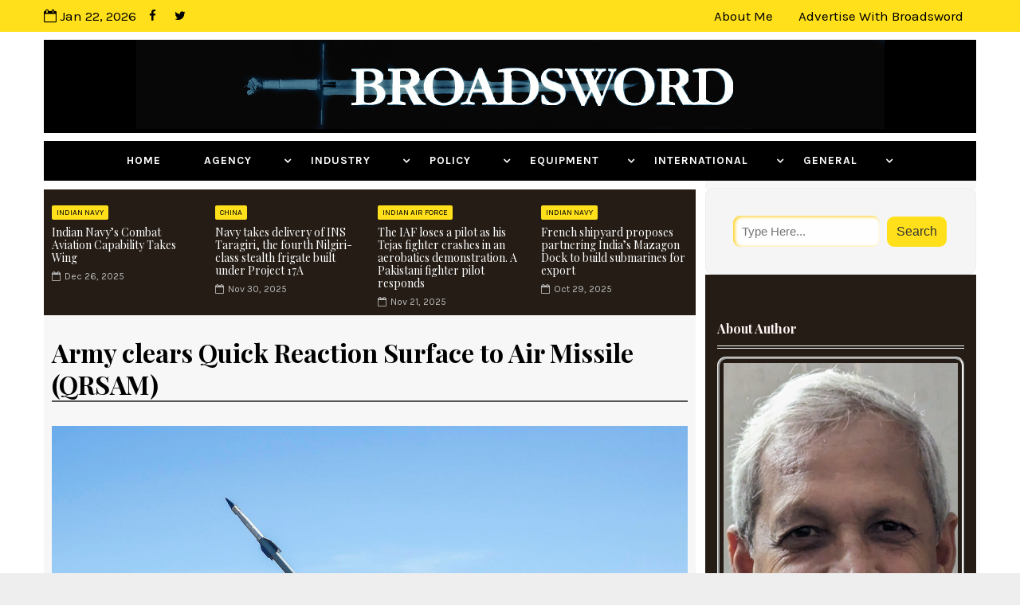

--- FILE ---
content_type: text/html; charset=utf-8
request_url: https://www.google.com/recaptcha/api2/aframe
body_size: 269
content:
<!DOCTYPE HTML><html><head><meta http-equiv="content-type" content="text/html; charset=UTF-8"></head><body><script nonce="QhIH9AXOSg6zPOfAf2G6cw">/** Anti-fraud and anti-abuse applications only. See google.com/recaptcha */ try{var clients={'sodar':'https://pagead2.googlesyndication.com/pagead/sodar?'};window.addEventListener("message",function(a){try{if(a.source===window.parent){var b=JSON.parse(a.data);var c=clients[b['id']];if(c){var d=document.createElement('img');d.src=c+b['params']+'&rc='+(localStorage.getItem("rc::a")?sessionStorage.getItem("rc::b"):"");window.document.body.appendChild(d);sessionStorage.setItem("rc::e",parseInt(sessionStorage.getItem("rc::e")||0)+1);localStorage.setItem("rc::h",'1769076834165');}}}catch(b){}});window.parent.postMessage("_grecaptcha_ready", "*");}catch(b){}</script></body></html>

--- FILE ---
content_type: text/javascript; charset=UTF-8
request_url: https://www.ajaishukla.com/feeds/posts/default/-/Broadsword?alt=json-in-script&max-results=5&callback=jQuery1110037317058158414906_1769076823904&_=1769076823905
body_size: 19099
content:
// API callback
jQuery1110037317058158414906_1769076823904({"version":"1.0","encoding":"UTF-8","feed":{"xmlns":"http://www.w3.org/2005/Atom","xmlns$openSearch":"http://a9.com/-/spec/opensearchrss/1.0/","xmlns$blogger":"http://schemas.google.com/blogger/2008","xmlns$georss":"http://www.georss.org/georss","xmlns$gd":"http://schemas.google.com/g/2005","xmlns$thr":"http://purl.org/syndication/thread/1.0","id":{"$t":"tag:blogger.com,1999:blog-8726844009873922462"},"updated":{"$t":"2026-01-19T12:12:43.414-08:00"},"category":[{"term":"defence planning"},{"term":"Indian Air Force"},{"term":"Defence Production"},{"term":"Indian Navy"},{"term":"Indian Army"},{"term":"strategy"},{"term":"Private Sector"},{"term":"region"},{"term":"DRDO"},{"term":"US military"},{"term":"Ordnance factories"},{"term":"russia"},{"term":"HAL"},{"term":"China"},{"term":"shipbuilding"},{"term":"Missiles"},{"term":"West Asia"},{"term":"LCA"},{"term":"Morale"},{"term":"Internal security"},{"term":"MMRCA"},{"term":"offsets"},{"term":"Land systems"},{"term":"Inside Tales"},{"term":"france"},{"term":"Broadsword"},{"term":"Infotech"},{"term":"nuclear"},{"term":"Software"},{"term":"Civil aviation"},{"term":"CAG"},{"term":"vehicle"},{"term":"UAV"},{"term":"iaf"}],"title":{"type":"text","$t":"Broadsword by Ajai Shukla - Strategy. Economics. Defence."},"subtitle":{"type":"html","$t":"strategy. economics. defence."},"link":[{"rel":"http://schemas.google.com/g/2005#feed","type":"application/atom+xml","href":"https:\/\/www.ajaishukla.com\/feeds\/posts\/default"},{"rel":"self","type":"application/atom+xml","href":"https:\/\/www.blogger.com\/feeds\/8726844009873922462\/posts\/default\/-\/Broadsword?alt=json-in-script\u0026max-results=5"},{"rel":"alternate","type":"text/html","href":"https:\/\/www.ajaishukla.com\/search\/label\/Broadsword"},{"rel":"hub","href":"http://pubsubhubbub.appspot.com/"},{"rel":"next","type":"application/atom+xml","href":"https:\/\/www.blogger.com\/feeds\/8726844009873922462\/posts\/default\/-\/Broadsword\/-\/Broadsword?alt=json-in-script\u0026start-index=6\u0026max-results=5"}],"author":[{"name":{"$t":"Broadsword"},"uri":{"$t":"http:\/\/www.blogger.com\/profile\/13076780076240598482"},"email":{"$t":"noreply@blogger.com"},"gd$image":{"rel":"http://schemas.google.com/g/2005#thumbnail","width":"16","height":"16","src":"https:\/\/img1.blogblog.com\/img\/b16-rounded.gif"}}],"generator":{"version":"7.00","uri":"http://www.blogger.com","$t":"Blogger"},"openSearch$totalResults":{"$t":"341"},"openSearch$startIndex":{"$t":"1"},"openSearch$itemsPerPage":{"$t":"5"},"entry":[{"id":{"$t":"tag:blogger.com,1999:blog-8726844009873922462.post-5202942694168681781"},"published":{"$t":"2025-08-25T04:32:00.000-07:00"},"updated":{"$t":"2025-08-25T04:43:25.799-07:00"},"category":[{"scheme":"http://www.blogger.com/atom/ns#","term":"Broadsword"},{"scheme":"http://www.blogger.com/atom/ns#","term":"China"},{"scheme":"http://www.blogger.com/atom/ns#","term":"Civil aviation"},{"scheme":"http://www.blogger.com/atom/ns#","term":"Indian Army"},{"scheme":"http://www.blogger.com/atom/ns#","term":"Indian Navy"}],"title":{"type":"text","$t":" Wang Yi Sets the Stage for Modi-Xi Meeting"},"content":{"type":"html","$t":"\u003Cp\u003E\u003C\/p\u003E\u003Cdiv class=\"separator\" style=\"clear: both; text-align: center;\"\u003E\u003Ca href=\"https:\/\/blogger.googleusercontent.com\/img\/a\/AVvXsEhwzkwqKD08610xK0hmRVnUXhb6powFux2y9OfHuAo8C8WTVJx4Y4SEdVMXex_G_uxbi5fpk3Qb7b6xRApzmROptERjdypyVt5URBLBvycpj2wIENjXp-MhepqJbltLiC5nOch7HmbTgVfcF3pcrkrlhsJzuFzl-KgE99BI_-qMWH-loOWXI5U31HIGlRU\" style=\"margin-left: 1em; margin-right: 1em;\"\u003E\u003Cimg data-original-height=\"634\" data-original-width=\"924\" src=\"https:\/\/blogger.googleusercontent.com\/img\/a\/AVvXsEhwzkwqKD08610xK0hmRVnUXhb6powFux2y9OfHuAo8C8WTVJx4Y4SEdVMXex_G_uxbi5fpk3Qb7b6xRApzmROptERjdypyVt5URBLBvycpj2wIENjXp-MhepqJbltLiC5nOch7HmbTgVfcF3pcrkrlhsJzuFzl-KgE99BI_-qMWH-loOWXI5U31HIGlRU=s16000\" \/\u003E\u003C\/a\u003E\u003C\/div\u003E\u003Cbr \/\u003E\u003Ci style=\"background-color: white; font-family: Calibri, sans-serif; text-align: center;\"\u003E\u003Cspan face=\"\u0026quot;Segoe UI\u0026quot;, sans-serif\" lang=\"EN-US\" style=\"color: #999999; font-size: x-large;\"\u003EModi and Xi Jinping are scheduled to meet at Tianjin on the sidelines of the SCO leaders’ summit on August 31-September 1.\u003C\/span\u003E\u003C\/i\u003E\u003Cp\u003E\u003C\/p\u003E\u003Cdiv style=\"text-align: left;\"\u003E\u003Cspan style=\"font-family: verdana;\"\u003E\u003Cspan style=\"font-size: large;\"\u003E\u003Cb\u003E\u003Cspan face=\"\u0026quot;Segoe UI\u0026quot;, sans-serif\" lang=\"EN-US\"\u003E\u003Cbr \/\u003E\u003C\/span\u003E\u003C\/b\u003E\u003C\/span\u003E\u003C\/span\u003E\u003C\/div\u003E\u003Cdiv style=\"text-align: left;\"\u003E\u003Cspan style=\"font-family: verdana;\"\u003E\u003Cspan style=\"color: #999999;\"\u003E\u003Cspan style=\"font-size: large;\"\u003E\u003Cb\u003E\u003Cspan face=\"\u0026quot;Segoe UI\u0026quot;, sans-serif\" lang=\"EN-US\"\u003EAjai Shukla\u003Cbr \/\u003E\u003C\/span\u003E\u003C\/b\u003E\u003C\/span\u003E\u003Cb\u003E\u003Cspan face=\"\u0026quot;Segoe UI\u0026quot;, sans-serif\" lang=\"EN-US\" style=\"font-size: large;\"\u003EThe Diplomat, 21st August 25\u003Cbr \/\u003E\u003C\/span\u003E\u003C\/b\u003E\u003C\/span\u003E\u003Cb\u003E\u003Cspan style=\"font-size: large;\"\u003E\u003Cbr \/\u003E\u003C\/span\u003E\u003C\/b\u003E\u003C\/span\u003E\u003C\/div\u003E\u003Cdiv style=\"text-align: left;\"\u003E\u003Cspan style=\"font-family: verdana;\"\u003E\u003Cb\u003E\u003Cspan style=\"font-size: large;\"\u003E\u003Ca href=\"https:\/\/thediplomat.com\/2025\/08\/wang-yi-visit-to-india-sets-the-stage-for-modi-xi-meeting\/\"\u003Ehttps:\/\/thediplomat.com\/2025\/08\/wang-yi-visit-to-india-sets-the-stage-for-modi-xi-meeting\/\u003C\/a\u003E\u003C\/span\u003E\u003C\/b\u003E\u003C\/span\u003E\u003C\/div\u003E\u003Cp class=\"MsoNormal\" style=\"background: repeat white; margin-left: 0cm; margin-right: 0cm; text-align: left;\"\u003E\u003Cbr \/\u003E\u003C\/p\u003E\u003Cp class=\"MsoNormal\" style=\"background: repeat white; font-family: Calibri, sans-serif; margin-left: 0cm; margin-right: 0cm;\"\u003E\u003Cspan face=\"\u0026quot;Segoe UI\u0026quot;, sans-serif\" lang=\"EN-US\" style=\"font-size: large;\"\u003EChina’s stern-faced Foreign Minister Wang Yi held a\u0026nbsp;\u003Cspan style=\"background: repeat aqua;\"\u003Eseries of meetings\u003C\/span\u003E\u0026nbsp;in New Delhi on August 18 and 19, on a trip to India that was aimed at restoring high-level dialogue between Asia’s two largest powers.\u003Co:p\u003E\u003C\/o:p\u003E\u003C\/span\u003E\u003C\/p\u003E\u003Cp class=\"MsoNormal\" style=\"background: repeat white; font-family: Calibri, sans-serif; margin-left: 0cm; margin-right: 0cm;\"\u003E\u003Cspan face=\"\u0026quot;Segoe UI\u0026quot;, sans-serif\" lang=\"EN-US\" style=\"font-size: large;\"\u003E\u003Cbr \/\u003E\u003C\/span\u003E\u003C\/p\u003E\u003Cp class=\"MsoNormal\" style=\"background: repeat white; font-family: Calibri, sans-serif; margin-left: 0cm; margin-right: 0cm;\"\u003E\u003Cspan face=\"\u0026quot;Segoe UI\u0026quot;, sans-serif\" lang=\"EN-US\" style=\"font-size: large;\"\u003EWang’s primary meeting was with India’s National Security Advisor (NSA) Ajit Doval. Both of them are designated “special representatives” (SRs) of their governments. In this capacity, they co-chair a high-powered negotiation track that is empowered to deal with complicated political dimensions of the border dispute that are beyond the purview of the official working groups.\u0026nbsp;\u003Co:p\u003E\u003C\/o:p\u003E\u003C\/span\u003E\u003C\/p\u003E\u003Cp class=\"MsoNormal\" style=\"background: repeat white; font-family: Calibri, sans-serif; margin-left: 0cm; margin-right: 0cm;\"\u003E\u003Cspan face=\"\u0026quot;Segoe UI\u0026quot;, sans-serif\" lang=\"EN-US\" style=\"font-size: large;\"\u003E\u003Cbr \/\u003E\u003C\/span\u003E\u003C\/p\u003E\u003Cp class=\"MsoNormal\" style=\"background: repeat white; font-family: Calibri, sans-serif; margin-left: 0cm; margin-right: 0cm;\"\u003E\u003Cspan face=\"\u0026quot;Segoe UI\u0026quot;, sans-serif\" lang=\"EN-US\" style=\"font-size: large;\"\u003ESince 2003, when the SR dialogue was instituted during Prime Minister Atal Behari Vajpayee’s visit to China, the SRs have had 23 rounds of talks, in which they have achieved one notable success: the formulation of an “Agreement on Political Parameters and Guiding Principles for Settlement of the India-China Boundary Question” signed in 2005.\u0026nbsp;\u003Co:p\u003E\u003C\/o:p\u003E\u003C\/span\u003E\u003C\/p\u003E\u003Cp class=\"MsoNormal\" style=\"background: repeat white; font-family: Calibri, sans-serif; margin-left: 0cm; margin-right: 0cm;\"\u003E\u003Cspan face=\"\u0026quot;Segoe UI\u0026quot;, sans-serif\" lang=\"EN-US\" style=\"font-size: large;\"\u003E\u003Cbr \/\u003E\u003C\/span\u003E\u003C\/p\u003E\u003Cp class=\"MsoNormal\" style=\"background: repeat white; font-family: Calibri, sans-serif; margin-left: 0cm; margin-right: 0cm;\"\u003E\u003Cspan face=\"\u0026quot;Segoe UI\u0026quot;, sans-serif\" lang=\"EN-US\" style=\"font-size: large;\"\u003EOn August 19, Doval and Wang met for the 24\u003Csup\u003Eth\u003C\/sup\u003E\u0026nbsp;round of discussions.\u0026nbsp;\u003Co:p\u003E\u003C\/o:p\u003E\u003C\/span\u003E\u003C\/p\u003E\u003Cp class=\"MsoNormal\" style=\"background: repeat white; font-family: Calibri, sans-serif; margin-left: 0cm; margin-right: 0cm;\"\u003E\u003Cspan face=\"\u0026quot;Segoe UI\u0026quot;, sans-serif\" lang=\"EN-US\" style=\"font-size: large;\"\u003E\u003Cbr \/\u003E\u003C\/span\u003E\u003C\/p\u003E\u003Cp class=\"MsoNormal\" style=\"background: repeat white; font-family: Calibri, sans-serif; margin-left: 0cm; margin-right: 0cm;\"\u003E\u003Cspan face=\"\u0026quot;Segoe UI\u0026quot;, sans-serif\" lang=\"EN-US\" style=\"font-size: large;\"\u003EDuring the latest round of meetings, Wang and Prime Minister Narendra Modi set the stage for expanded talks at the highest level. Modi announced that he was looking forward to meeting China’s President Xi Jinping at Tianjin on the sidelines of the Shanghai Cooperation Organization (SCO) leaders’ summit on August 31-September 1.\u003Co:p\u003E\u003C\/o:p\u003E\u003C\/span\u003E\u003C\/p\u003E\u003Cp class=\"MsoNormal\" style=\"background: repeat white; font-family: Calibri, sans-serif; margin-left: 0cm; margin-right: 0cm;\"\u003E\u003Cspan face=\"\u0026quot;Segoe UI\u0026quot;, sans-serif\" lang=\"EN-US\" style=\"font-size: large;\"\u003E\u003Cbr \/\u003E\u003C\/span\u003E\u003C\/p\u003E\u003Cp class=\"MsoNormal\" style=\"background: repeat white; font-family: Calibri, sans-serif; margin-left: 0cm; margin-right: 0cm;\"\u003E\u003Cspan face=\"\u0026quot;Segoe UI\u0026quot;, sans-serif\" lang=\"EN-US\" style=\"font-size: large;\"\u003ECreating a positive atmosphere for summitry outcomes, Delhi and Beijing\u0026nbsp;\u003Cspan style=\"background: repeat aqua;\"\u003Eagreed\u003C\/span\u003E\u0026nbsp;to resume direct flights, border trade and to expand trade and investments. At least three new border mechanisms were set up. And, quite unexpectedly, Taiwan emerged as an important diplomatic win for Wang.\u003Co:p\u003E\u003C\/o:p\u003E\u003C\/span\u003E\u003C\/p\u003E\u003Cp class=\"MsoNormal\" style=\"background: repeat white; font-family: Calibri, sans-serif; margin-left: 0cm; margin-right: 0cm;\"\u003E\u003Cspan face=\"\u0026quot;Segoe UI\u0026quot;, sans-serif\" lang=\"EN-US\" style=\"font-size: large;\"\u003E\u003Cbr \/\u003E\u003C\/span\u003E\u003C\/p\u003E\u003Cp class=\"MsoNormal\" style=\"background: repeat white; font-family: Calibri, sans-serif; margin-left: 0cm; margin-right: 0cm;\"\u003E\u003Cspan face=\"\u0026quot;Segoe UI\u0026quot;, sans-serif\" lang=\"EN-US\" style=\"font-size: large;\"\u003EEven as talks were underway in Delhi, it was\u0026nbsp;\u003Cspan style=\"background: repeat aqua;\"\u003Ereported in Beijing\u003C\/span\u003E\u0026nbsp;that External Affairs Minister (EAM) S Jaishankar had told Wang that “Taiwan is a part of China.” Meanwhile, Doval reportedly conveyed that “[India] consistently adheres to the one-China policy.\u0026nbsp;\u003Co:p\u003E\u003C\/o:p\u003E\u003C\/span\u003E\u003C\/p\u003E\u003Cp class=\"MsoNormal\" style=\"background: repeat white; font-family: Calibri, sans-serif; margin-left: 0cm; margin-right: 0cm;\"\u003E\u003Cspan face=\"\u0026quot;Segoe UI\u0026quot;, sans-serif\" lang=\"EN-US\" style=\"font-size: large;\"\u003E\u0026nbsp;\u003Co:p\u003E\u003C\/o:p\u003E\u003C\/span\u003E\u003C\/p\u003E\u003Cp class=\"MsoNormal\" style=\"background: repeat white; font-family: Calibri, sans-serif; margin-left: 0cm; margin-right: 0cm;\"\u003E\u003Cspan face=\"\u0026quot;Segoe UI\u0026quot;, sans-serif\" lang=\"EN-US\" style=\"font-size: large;\"\u003EHastening to clarify matters, officials in New Delhi\u0026nbsp;\u003Cspan style=\"background: repeat aqua;\"\u003Edenied any change\u003C\/span\u003E\u0026nbsp;in India’s position on Taiwan. New Delhi’s focus, they said, remained on Taiwan’s economy, technology and culture.\u003Co:p\u003E\u003C\/o:p\u003E\u003C\/span\u003E\u003C\/p\u003E\u003Cp class=\"MsoNormal\" style=\"background: repeat white; font-family: Calibri, sans-serif; margin-left: 0cm; margin-right: 0cm;\"\u003E\u003Cspan face=\"\u0026quot;Segoe UI\u0026quot;, sans-serif\" lang=\"EN-US\" style=\"font-size: large;\"\u003E\u003Cbr \/\u003E\u003C\/span\u003E\u003C\/p\u003E\u003Cp class=\"MsoNormal\" style=\"background: repeat white; font-family: Calibri, sans-serif; margin-left: 0cm; margin-right: 0cm;\"\u003E\u003Cspan face=\"\u0026quot;Segoe UI\u0026quot;, sans-serif\" lang=\"EN-US\" style=\"font-size: large;\"\u003EThe first\u0026nbsp;\u003Cspan style=\"background: repeat aqua;\"\u003Enew border control mechanism\u003C\/span\u003E\u0026nbsp;emerged from Wang’s meeting with Doval. The MEA announced that it had been decided to set up an “expert group” under the Working Mechanism for Consultation and Coordination on India-China Border Affairs (WMCC) to explore an “early harvest in boundary delimitation” in the India-China border areas.\u0026nbsp;\u003Co:p\u003E\u003C\/o:p\u003E\u003C\/span\u003E\u003C\/p\u003E\u003Cp class=\"MsoNormal\" style=\"background: repeat white; font-family: Calibri, sans-serif; margin-left: 0cm; margin-right: 0cm;\"\u003E\u003Cspan face=\"\u0026quot;Segoe UI\u0026quot;, sans-serif\" lang=\"EN-US\" style=\"font-size: large;\"\u003EIt was also agreed to set up a “working group” under the WMCC to “advance effective border management” in order to maintain peace and tranquility in the border areas.\u003Co:p\u003E\u003C\/o:p\u003E\u003C\/span\u003E\u003C\/p\u003E\u003Cp class=\"MsoNormal\" style=\"background: repeat white; font-family: Calibri, sans-serif; margin-left: 0cm; margin-right: 0cm;\"\u003E\u003Cspan face=\"\u0026quot;Segoe UI\u0026quot;, sans-serif\" lang=\"EN-US\" style=\"font-size: large;\"\u003E\u003Cbr \/\u003E\u003C\/span\u003E\u003C\/p\u003E\u003Cp class=\"MsoNormal\" style=\"background: repeat white; font-family: Calibri, sans-serif; margin-left: 0cm; margin-right: 0cm;\"\u003E\u003Cspan face=\"\u0026quot;Segoe UI\u0026quot;, sans-serif\" lang=\"EN-US\" style=\"font-size: large;\"\u003EThe third announcement was to create “General Level Mechanisms in Eastern and Middle Sectors,” in addition to the existing General Level Mechanism in the Western Sector. It was decided to hold an early meeting of the General Level Mechanism in the Western Sector.\u003Co:p\u003E\u003C\/o:p\u003E\u003C\/span\u003E\u003C\/p\u003E\u003Cp class=\"MsoNormal\" style=\"background: repeat white; font-family: Calibri, sans-serif; margin-left: 0cm; margin-right: 0cm;\"\u003E\u003Cspan style=\"font-size: large;\"\u003E\u003Cb\u003E\u003Cspan face=\"\u0026quot;Segoe UI\u0026quot;, sans-serif\" lang=\"EN-US\"\u003E\u003Cbr \/\u003E\u003C\/span\u003E\u003C\/b\u003E\u003C\/span\u003E\u003C\/p\u003E\u003Cp class=\"MsoNormal\" style=\"background: repeat white; font-family: Calibri, sans-serif; margin-left: 0cm; margin-right: 0cm;\"\u003E\u003Cspan style=\"font-size: large;\"\u003E\u003Cb\u003E\u003Cspan face=\"\u0026quot;Segoe UI\u0026quot;, sans-serif\" lang=\"EN-US\"\u003EBuild Up of Tensions in Ladakh\u003C\/span\u003E\u003C\/b\u003E\u003Cspan face=\"\u0026quot;Segoe UI\u0026quot;, sans-serif\" lang=\"EN-US\"\u003E\u003Co:p\u003E\u003C\/o:p\u003E\u003C\/span\u003E\u003C\/span\u003E\u003C\/p\u003E\u003Cp class=\"MsoNormal\" style=\"background: repeat white; font-family: Calibri, sans-serif; margin-left: 0cm; margin-right: 0cm;\"\u003E\u003Cspan face=\"\u0026quot;Segoe UI\u0026quot;, sans-serif\" lang=\"EN-US\" style=\"font-size: large;\"\u003E\u003Cbr \/\u003E\u003C\/span\u003E\u003C\/p\u003E\u003Cp class=\"MsoNormal\" style=\"background: repeat white; font-family: Calibri, sans-serif; margin-left: 0cm; margin-right: 0cm;\"\u003E\u003Cspan face=\"\u0026quot;Segoe UI\u0026quot;, sans-serif\" lang=\"EN-US\" style=\"font-size: large;\"\u003EThe current situation on the Sino-Indian border in Eastern Ladakh has been building up for over five years. Since\u0026nbsp;\u003Cspan style=\"background: repeat aqua;\"\u003Ethe spring of 2020\u003C\/span\u003E, some 50,000-60,000 Chinese border guards and People’s Liberation Army (PLA) soldiers have remained deployed there, standing guard over 15,000-foot heights that, before 2020, were traditionally claimed and patrolled by India.\u0026nbsp;\u003Co:p\u003E\u003C\/o:p\u003E\u003C\/span\u003E\u003C\/p\u003E\u003Cp class=\"MsoNormal\" style=\"background: repeat white; font-family: Calibri, sans-serif; margin-left: 0cm; margin-right: 0cm;\"\u003E\u003Cspan face=\"\u0026quot;Segoe UI\u0026quot;, sans-serif\" lang=\"EN-US\" style=\"font-size: large;\"\u003E\u003Cbr \/\u003E\u003C\/span\u003E\u003C\/p\u003E\u003Cp class=\"MsoNormal\" style=\"background: repeat white; font-family: Calibri, sans-serif; margin-left: 0cm; margin-right: 0cm;\"\u003E\u003Cspan face=\"\u0026quot;Segoe UI\u0026quot;, sans-serif\" lang=\"EN-US\" style=\"font-size: large;\"\u003EA similar number of Indian Army soldiers and armed policemen of the Indo-Tibet Border Police (ITBP) also remain deployed in Eastern Ladakh to block further Chinese ingress.\u003Co:p\u003E\u003C\/o:p\u003E\u003C\/span\u003E\u003C\/p\u003E\u003Cp class=\"MsoNormal\" style=\"background: repeat white; font-family: Calibri, sans-serif; margin-left: 0cm; margin-right: 0cm;\"\u003E\u003Cspan face=\"\u0026quot;Segoe UI\u0026quot;, sans-serif\" lang=\"EN-US\" style=\"font-size: large;\"\u003E\u003Cbr \/\u003E\u003C\/span\u003E\u003C\/p\u003E\u003Cp class=\"MsoNormal\" style=\"background: repeat white; font-family: Calibri, sans-serif; margin-left: 0cm; margin-right: 0cm;\"\u003E\u003Cspan face=\"\u0026quot;Segoe UI\u0026quot;, sans-serif\" lang=\"EN-US\" style=\"font-size: large;\"\u003EThis tense face-off began in April-May of 2020, when large PLA formations, which had been engaged in apparently routine summer training exercises, suddenly wheeled westwards and advanced along multiple thrust lines into Indian-claimed territory. The Chinese infantry was backed by artillery and air defense guns, engineer regiments, and even tank units.\u003Co:p\u003E\u003C\/o:p\u003E\u003C\/span\u003E\u003C\/p\u003E\u003Cp class=\"MsoNormal\" style=\"background: repeat white; font-family: Calibri, sans-serif; margin-left: 0cm; margin-right: 0cm;\"\u003E\u003Cspan face=\"\u0026quot;Segoe UI\u0026quot;, sans-serif\" lang=\"EN-US\" style=\"font-size: large;\"\u003E\u003Cbr \/\u003E\u003C\/span\u003E\u003C\/p\u003E\u003Cp class=\"MsoNormal\" style=\"background: repeat white; font-family: Calibri, sans-serif; margin-left: 0cm; margin-right: 0cm;\"\u003E\u003Cspan face=\"\u0026quot;Segoe UI\u0026quot;, sans-serif\" lang=\"EN-US\" style=\"font-size: large;\"\u003EThe smaller numbers of Indian troops deployed for the defense of Ladakh were taken by surprise. Indian intelligence agencies had incorrectly assessed that, with the COVID-19 pandemic raging, China would act with restraint. It did not.\u003Co:p\u003E\u003C\/o:p\u003E\u003C\/span\u003E\u003C\/p\u003E\u003Cp class=\"MsoNormal\" style=\"background: repeat white; font-family: Calibri, sans-serif; margin-left: 0cm; margin-right: 0cm;\"\u003E\u003Cspan face=\"\u0026quot;Segoe UI\u0026quot;, sans-serif\" lang=\"EN-US\" style=\"font-size: large;\"\u003E\u003Cbr \/\u003E\u003C\/span\u003E\u003C\/p\u003E\u003Cp class=\"MsoNormal\" style=\"background: repeat white; font-family: Calibri, sans-serif; margin-left: 0cm; margin-right: 0cm;\"\u003E\u003Cspan face=\"\u0026quot;Segoe UI\u0026quot;, sans-serif\" lang=\"EN-US\" style=\"font-size: large;\"\u003EThe top military commanders on both sides, led by officers of general rank, have held a total of 19 “Senior Commanders’ Meetings (SCM),”\u0026nbsp;the\u0026nbsp;\u003Cspan style=\"background: repeat aqua;\"\u003Emost recent\u003C\/span\u003E\u0026nbsp;on August 13-14, 2023.\u0026nbsp;\u003Co:p\u003E\u003C\/o:p\u003E\u003C\/span\u003E\u003C\/p\u003E\u003Cp class=\"MsoNormal\" style=\"background: repeat white; font-family: Calibri, sans-serif; margin-left: 0cm; margin-right: 0cm;\"\u003E\u003Cspan style=\"font-size: large;\"\u003E\u003Cspan face=\"\u0026quot;Segoe UI\u0026quot;, sans-serif\" lang=\"EN-US\" style=\"background: repeat aqua;\"\u003E\u003Cbr \/\u003E\u003C\/span\u003E\u003C\/span\u003E\u003C\/p\u003E\u003Cp class=\"MsoNormal\" style=\"background: repeat white; font-family: Calibri, sans-serif; margin-left: 0cm; margin-right: 0cm;\"\u003E\u003Cspan style=\"font-size: large;\"\u003E\u003Cspan face=\"\u0026quot;Segoe UI\u0026quot;, sans-serif\" lang=\"EN-US\" style=\"background: repeat aqua;\"\u003EInitially denying\u003C\/span\u003E\u003Cspan face=\"\u0026quot;Segoe UI\u0026quot;, sans-serif\" lang=\"EN-US\"\u003E\u0026nbsp;that Chinese troops had breached the traditional border, Modi’s Hindu-nationalist Bharatiya Janata Party (BJP) government found itself facing a simple question: If Chinese troops had not ingressed into Indian territory or breached the border, what then was the subject of discussions between the senior military commanders from both sides?\u0026nbsp;\u003Co:p\u003E\u003C\/o:p\u003E\u003C\/span\u003E\u003C\/span\u003E\u003C\/p\u003E\u003Cp class=\"MsoNormal\" style=\"background: repeat white; font-family: Calibri, sans-serif; margin-left: 0cm; margin-right: 0cm;\"\u003E\u003Cspan face=\"\u0026quot;Segoe UI\u0026quot;, sans-serif\" lang=\"EN-US\" style=\"font-size: large;\"\u003E\u003Cbr \/\u003E\u003C\/span\u003E\u003C\/p\u003E\u003Cp class=\"MsoNormal\" style=\"background: repeat white; font-family: Calibri, sans-serif; margin-left: 0cm; margin-right: 0cm;\"\u003E\u003Cspan face=\"\u0026quot;Segoe UI\u0026quot;, sans-serif\" lang=\"EN-US\" style=\"font-size: large;\"\u003EEventually, India’s\u0026nbsp;\u003Cspan style=\"background: repeat aqua;\"\u003Eforeign ministry accepted\u003C\/span\u003E\u0026nbsp;the Chinese incursions, posting on its website: “Bilateral relations have been adversely impacted by incidents along the Line of Actual Control (LAC) in Eastern Ladakh in April-May 2020.”\u0026nbsp;\u003Co:p\u003E\u003C\/o:p\u003E\u003C\/span\u003E\u003C\/p\u003E\u003Cp class=\"MsoNormal\" style=\"background: repeat white; font-family: Calibri, sans-serif; margin-left: 0cm; margin-right: 0cm;\"\u003E\u003Cspan style=\"font-size: large;\"\u003E\u003Cb\u003E\u003Cspan face=\"\u0026quot;Segoe UI\u0026quot;, sans-serif\" lang=\"EN-US\"\u003E\u003Cbr \/\u003E\u003C\/span\u003E\u003C\/b\u003E\u003C\/span\u003E\u003C\/p\u003E\u003Cp class=\"MsoNormal\" style=\"background: repeat white; font-family: Calibri, sans-serif; margin-left: 0cm; margin-right: 0cm;\"\u003E\u003Cspan style=\"font-size: large;\"\u003E\u003Cb\u003E\u003Cspan face=\"\u0026quot;Segoe UI\u0026quot;, sans-serif\" lang=\"EN-US\"\u003EInfrastructure Contest\u003C\/span\u003E\u003C\/b\u003E\u003Cspan face=\"\u0026quot;Segoe UI\u0026quot;, sans-serif\" lang=\"EN-US\"\u003E\u003Co:p\u003E\u003C\/o:p\u003E\u003C\/span\u003E\u003C\/span\u003E\u003C\/p\u003E\u003Cp class=\"MsoNormal\" style=\"background: repeat white; font-family: Calibri, sans-serif; margin-left: 0cm; margin-right: 0cm;\"\u003E\u003Cspan face=\"\u0026quot;Segoe UI\u0026quot;, sans-serif\" lang=\"EN-US\" style=\"font-size: large;\"\u003E\u003Cbr \/\u003E\u003C\/span\u003E\u003C\/p\u003E\u003Cp class=\"MsoNormal\" style=\"background: repeat white; font-family: Calibri, sans-serif; margin-left: 0cm; margin-right: 0cm;\"\u003E\u003Cspan face=\"\u0026quot;Segoe UI\u0026quot;, sans-serif\" lang=\"EN-US\" style=\"font-size: large;\"\u003EChina analyst Yun Sun of the Stimson Center in Washington, D.C.\u0026nbsp;\u003Cspan style=\"background: repeat aqua;\"\u003Ewrites\u003C\/span\u003E\u0026nbsp;that while antagonizing India does indeed carry the strategic downside for Beijing of confronting a large, influential and powerful neighbor over a barren stretch of mountainous terrain, China\u0026nbsp;feels the need to stand up to India, even at a high cost\u003Cb\u003E.\u003C\/b\u003E\u0026nbsp;Beijing believes that its management of its border policies with India will have implications for its geopolitical ties with its neighbors.\u0026nbsp;\u003Co:p\u003E\u003C\/o:p\u003E\u003C\/span\u003E\u003C\/p\u003E\u003Cp class=\"MsoNormal\" style=\"background: repeat white; font-family: Calibri, sans-serif; margin-left: 0cm; margin-right: 0cm;\"\u003E\u003Cspan style=\"font-size: large;\"\u003E\u003Cspan face=\"\u0026quot;Segoe UI\u0026quot;, sans-serif\" lang=\"EN-US\"\u003E\u003Cbr \/\u003E\u003C\/span\u003E\u003C\/span\u003E\u003C\/p\u003E\u003Cp class=\"MsoNormal\" style=\"background: repeat white; font-family: Calibri, sans-serif; margin-left: 0cm; margin-right: 0cm;\"\u003E\u003Cspan style=\"font-size: large;\"\u003E\u003Cspan face=\"\u0026quot;Segoe UI\u0026quot;, sans-serif\" lang=\"EN-US\"\u003EIn addition, Beijing believes that security on its borders will come from creating world-class infrastructure, particularly roads and tracks. At the strategic level, Beijing formulated\u0026nbsp;\u003C\/span\u003E\u003Cspan lang=\"EN-US\"\u003E\u003Ca href=\"http:\/\/www.gov.cn\/zhengce\/content\/2017-06\/06\/content_5200277.htm\" style=\"color: #954f72;\" target=\"_blank\"\u003E\u003Cspan face=\"\u0026quot;Segoe UI\u0026quot;, sans-serif\"\u003EChina’s 13th Five-Year Plan\u003C\/span\u003E\u003C\/a\u003E\u003C\/span\u003E\u003Cspan face=\"\u0026quot;Segoe UI\u0026quot;, sans-serif\" lang=\"EN-US\"\u003E\u0026nbsp;(2016 to 2020), with new stipulations on the development of its border infrastructure. While previous plans focused on intra-regional roads in the vicinity of the border, the current planning prioritizes an inter-regional transportation network.\u003Co:p\u003E\u003C\/o:p\u003E\u003C\/span\u003E\u003C\/span\u003E\u003C\/p\u003E\u003Cp class=\"MsoNormal\" style=\"background: repeat white; font-family: Calibri, sans-serif; margin-left: 0cm; margin-right: 0cm;\"\u003E\u003Cspan style=\"font-size: large;\"\u003E\u003Cspan face=\"\u0026quot;Segoe UI\u0026quot;, sans-serif\" lang=\"EN-US\"\u003E\u003Cbr \/\u003E\u003C\/span\u003E\u003C\/span\u003E\u003C\/p\u003E\u003Cp class=\"MsoNormal\" style=\"background: repeat white; font-family: Calibri, sans-serif; margin-left: 0cm; margin-right: 0cm;\"\u003E\u003Cspan style=\"font-size: large;\"\u003E\u003Cspan face=\"\u0026quot;Segoe UI\u0026quot;, sans-serif\" lang=\"EN-US\"\u003ESuch a border infrastructure policy also dovetails with China’s Belt and Road Initiative— Xi’s flagship foreign policy initiative that envisages expanding Chinese influence through global infrastructure development. Road construction toward India—along with North Korea, Myanmar, Russia, and Mongolia—is listed as\u0026nbsp;\u003C\/span\u003E\u003Cspan lang=\"EN-US\"\u003E\u003Ca href=\"http:\/\/www.gov.cn\/zhengce\/content\/2017-06\/06\/content_5200277.htm\" style=\"color: #954f72;\" target=\"_blank\"\u003E\u003Cspan face=\"\u0026quot;Segoe UI\u0026quot;, sans-serif\"\u003Eone of the five priority areas\u003C\/span\u003E\u003C\/a\u003E\u003C\/span\u003E\u003Cspan face=\"\u0026quot;Segoe UI\u0026quot;, sans-serif\" lang=\"EN-US\"\u003E. However, given the border disputes and confrontations with India since 2012, road construction in India’s direction has encountered severe problems, such as the\u0026nbsp;\u003C\/span\u003E\u003Cspan lang=\"EN-US\"\u003E\u003Ca href=\"https:\/\/warontherocks.com\/2017\/08\/countering-chinese-coercion-the-case-of-doklam\/\" style=\"color: #954f72;\" target=\"_blank\"\u003E\u003Cspan face=\"\u0026quot;Segoe UI\u0026quot;, sans-serif\"\u003E2017 Doklam standoff\u003C\/span\u003E\u003C\/a\u003E\u003C\/span\u003E\u003Cspan face=\"\u0026quot;Segoe UI\u0026quot;, sans-serif\" lang=\"EN-US\"\u003E.\u003Co:p\u003E\u003C\/o:p\u003E\u003C\/span\u003E\u003C\/span\u003E\u003C\/p\u003E\u003Cp class=\"MsoNormal\" style=\"background: repeat white; font-family: Calibri, sans-serif; margin-left: 0cm; margin-right: 0cm;\"\u003E\u003Cspan face=\"\u0026quot;Segoe UI\u0026quot;, sans-serif\" lang=\"EN-US\" style=\"font-size: large;\"\u003E\u003Cbr \/\u003E\u003C\/span\u003E\u003C\/p\u003E\u003Cp class=\"MsoNormal\" style=\"background: repeat white; font-family: Calibri, sans-serif; margin-left: 0cm; margin-right: 0cm;\"\u003E\u003Cspan face=\"\u0026quot;Segoe UI\u0026quot;, sans-serif\" lang=\"EN-US\" style=\"font-size: large;\"\u003EAt the tactical level,\u0026nbsp;China apparently wants to end the border infrastructure race with India. Strategically, however, it is in no hurry to resolve the infrastructure disputes, perceiving that they bog down India in its bid to be perceived as a continental power\u003Cb\u003E.\u003C\/b\u003E\u003Co:p\u003E\u003C\/o:p\u003E\u003C\/span\u003E\u003C\/p\u003E\u003Cp class=\"MsoNormal\" style=\"background: repeat white; font-family: Calibri, sans-serif; margin-left: 0cm; margin-right: 0cm;\"\u003E\u003Cspan face=\"\u0026quot;Segoe UI\u0026quot;, sans-serif\" lang=\"EN-US\" style=\"font-size: large;\"\u003E\u003Cbr \/\u003E\u003C\/span\u003E\u003C\/p\u003E\u003Cp class=\"MsoNormal\" style=\"background: repeat white; font-family: Calibri, sans-serif; margin-left: 0cm; margin-right: 0cm;\"\u003E\u003Cspan face=\"\u0026quot;Segoe UI\u0026quot;, sans-serif\" lang=\"EN-US\" style=\"font-size: large;\"\u003EIn\u0026nbsp;\u003Cspan style=\"background: repeat aqua;\"\u003Esome perspectives\u003C\/span\u003E\u0026nbsp;from Beijing,\u0026nbsp;Chinese leaders see Indian infrastructure development in Eastern Ladakh as a repeated effort by Delhi that needs to be corrected every few years. This perspective bears similarities with Israel’s notion of periodically “mowing the lawn” in Gaza. It remains to be seen whether Beijing achieves greater success in this effort than Tel Aviv.\u003Co:p\u003E\u003C\/o:p\u003E\u003C\/span\u003E\u003C\/p\u003E\u003Cp class=\"MsoNormal\" style=\"font-family: Calibri, sans-serif; margin-left: 0cm; margin-right: 0cm;\"\u003E\u003Cspan face=\"\u0026quot;Segoe UI\u0026quot;, sans-serif\" lang=\"EN-US\" style=\"font-size: large;\"\u003E\u0026nbsp;\u003C\/span\u003E\u003C\/p\u003E"},"link":[{"rel":"replies","type":"application/atom+xml","href":"https:\/\/www.ajaishukla.com\/feeds\/5202942694168681781\/comments\/default","title":"Post Comments"},{"rel":"replies","type":"text/html","href":"https:\/\/www.ajaishukla.com\/2025\/08\/wang-yi-sets-stage-for-modi-xi-meeting.html#comment-form","title":"0 Comments"},{"rel":"edit","type":"application/atom+xml","href":"https:\/\/www.blogger.com\/feeds\/8726844009873922462\/posts\/default\/5202942694168681781"},{"rel":"self","type":"application/atom+xml","href":"https:\/\/www.blogger.com\/feeds\/8726844009873922462\/posts\/default\/5202942694168681781"},{"rel":"alternate","type":"text/html","href":"https:\/\/www.ajaishukla.com\/2025\/08\/wang-yi-sets-stage-for-modi-xi-meeting.html","title":" Wang Yi Sets the Stage for Modi-Xi Meeting"}],"author":[{"name":{"$t":"Broadsword"},"uri":{"$t":"http:\/\/www.blogger.com\/profile\/13076780076240598482"},"email":{"$t":"noreply@blogger.com"},"gd$image":{"rel":"http://schemas.google.com/g/2005#thumbnail","width":"16","height":"16","src":"https:\/\/img1.blogblog.com\/img\/b16-rounded.gif"}}],"media$thumbnail":{"xmlns$media":"http://search.yahoo.com/mrss/","url":"https:\/\/blogger.googleusercontent.com\/img\/a\/AVvXsEhwzkwqKD08610xK0hmRVnUXhb6powFux2y9OfHuAo8C8WTVJx4Y4SEdVMXex_G_uxbi5fpk3Qb7b6xRApzmROptERjdypyVt5URBLBvycpj2wIENjXp-MhepqJbltLiC5nOch7HmbTgVfcF3pcrkrlhsJzuFzl-KgE99BI_-qMWH-loOWXI5U31HIGlRU=s72-c","height":"72","width":"72"},"thr$total":{"$t":"0"}},{"id":{"$t":"tag:blogger.com,1999:blog-8726844009873922462.post-5231670203106185911"},"published":{"$t":"2025-08-01T07:02:00.000-07:00"},"updated":{"$t":"2025-08-01T07:06:26.926-07:00"},"category":[{"scheme":"http://www.blogger.com/atom/ns#","term":"Broadsword"},{"scheme":"http://www.blogger.com/atom/ns#","term":"China"},{"scheme":"http://www.blogger.com/atom/ns#","term":"Defence Production"},{"scheme":"http://www.blogger.com/atom/ns#","term":"DRDO"},{"scheme":"http://www.blogger.com/atom/ns#","term":"HAL"},{"scheme":"http://www.blogger.com/atom/ns#","term":"Indian Air Force"},{"scheme":"http://www.blogger.com/atom/ns#","term":"Indian Army"},{"scheme":"http://www.blogger.com/atom/ns#","term":"Indian Navy"},{"scheme":"http://www.blogger.com/atom/ns#","term":"MMRCA"},{"scheme":"http://www.blogger.com/atom/ns#","term":"Private Sector"}],"title":{"type":"text","$t":"Why India Must Accept Trump’s Offer of F-35 fighter bombers"},"content":{"type":"html","$t":"\u003Cp class=\"MsoNormal\" style=\"background: repeat white; margin-left: 0cm; margin-right: 0cm; text-align: center;\"\u003E\u003Cspan lang=\"EN-US\"\u003E\u003Cspan style=\"font-family: verdana;\"\u003E\u003Cspan style=\"color: #999999; font-size: x-large;\"\u003E\u003C\/span\u003E\u003C\/span\u003E\u003C\/span\u003E\u003C\/p\u003E\u003Cdiv class=\"separator\" style=\"clear: both; text-align: center;\"\u003E\u003Cspan style=\"font-family: verdana;\"\u003E\u003Cspan style=\"color: #999999; font-size: x-large;\"\u003E\u003Ca href=\"https:\/\/blogger.googleusercontent.com\/img\/a\/AVvXsEgtxk9RjeT-RbTWlta5cfsAM9msgTIL0KNAv-A_FSZwtoBB29dL9hP6EX8vqYyMFXK9YB1sLC-emMXPVTO4pfsS2zpfd78A3yDTSmG_hCe8IQ7eY1udW4SqCbCdy2FEiOLV5uM7fop3CxYyEML343odBmQ7h_J8TMPqcIPBRUEzhr4gAtigUa5WKtSSix0\" style=\"margin-left: 1em; margin-right: 1em;\"\u003E\u003Cimg data-original-height=\"990\" data-original-width=\"1788\" src=\"https:\/\/blogger.googleusercontent.com\/img\/a\/AVvXsEgtxk9RjeT-RbTWlta5cfsAM9msgTIL0KNAv-A_FSZwtoBB29dL9hP6EX8vqYyMFXK9YB1sLC-emMXPVTO4pfsS2zpfd78A3yDTSmG_hCe8IQ7eY1udW4SqCbCdy2FEiOLV5uM7fop3CxYyEML343odBmQ7h_J8TMPqcIPBRUEzhr4gAtigUa5WKtSSix0=s16000\" \/\u003E\u003C\/a\u003E\u003C\/span\u003E\u003C\/span\u003E\u003C\/div\u003E\u003Cspan style=\"font-size: x-large;\"\u003E\u003Cspan style=\"color: #999999; font-family: verdana;\"\u003EThe\u003C\/span\u003E\u003Ci style=\"color: #999999; font-family: verdana;\"\u003E absence of a top-quality strike aircraft such as the F-35 is detracting from the IAF’s ability as a whole\u003C\/i\u003E\u003C\/span\u003E\u003Cp\u003E\u003C\/p\u003E\u003Cdiv style=\"text-align: left;\"\u003E\u003Cp class=\"MsoNormal\" style=\"background: repeat white; font-family: Calibri, sans-serif; font-size: 11pt; margin-left: 0cm; margin-right: 0cm;\"\u003E\u003Cbr \/\u003E\u003C\/p\u003E\u003Cp class=\"MsoNormal\" style=\"background: repeat white; font-family: Calibri, sans-serif; font-size: 11pt; margin-left: 0cm; margin-right: 0cm;\"\u003E\u003Cspan face=\"\u0026quot;Segoe UI\u0026quot;, sans-serif\" lang=\"EN-US\" style=\"font-size: 12pt;\"\u003E\u003Ca href=\"https:\/\/en.wikipedia.org\/wiki\/Lockheed_Martin_F-35_Lightning_II#\/media\/File:Formation_of_F-35_Aircraft_MOD_45157750.jpg\" style=\"color: #954f72;\"\u003Ehttps:\/\/en.wikipedia.org\/wiki\/Lockheed_Martin_F-35_Lightning_II#\/media\/File:Formation_of_F-35_Aircraft_MOD_45157750.jpg\u003C\/a\u003E\u003C\/span\u003E\u003C\/p\u003E\u003C\/div\u003E\u003Cdiv style=\"text-align: left;\"\u003E\u003Cspan style=\"color: #999999; font-family: verdana; font-size: large;\"\u003E\u003Cb\u003E\u003Cspan lang=\"EN-US\"\u003E\u003Cbr \/\u003E\u003C\/span\u003E\u003C\/b\u003E\u003C\/span\u003E\u003C\/div\u003E\u003Cdiv style=\"text-align: left;\"\u003E\u003Cspan style=\"color: #999999; font-family: verdana; font-size: large;\"\u003E\u003Cb\u003E\u003Cspan lang=\"EN-US\"\u003EBy Ajai Shukla\u003Cbr \/\u003E\u003C\/span\u003E\u003C\/b\u003E\u003Cb\u003E\u003Cspan lang=\"EN-US\"\u003EThe Diplomat, 1st August 2025\u003C\/span\u003E\u003C\/b\u003E\u003C\/span\u003E\u003C\/div\u003E\u003Cp class=\"MsoNormal\" style=\"background: repeat white; margin-left: 0cm; margin-right: 0cm; text-align: left;\"\u003E\u003Cspan style=\"font-family: verdana; font-size: large;\"\u003EIn February, U.S President Donald Trump, in one of his trademark off-script surprises,\u0026nbsp;offered to supply the Indian Air Force (IAF) with America’s most capable and secretive combat aircraft: the F-35 Lightning II “joint strike fighter” (JSF). This is the first time that Washington has signaled interest in supplying India with the F-35.\u003C\/span\u003E\u003C\/p\u003E\u003Cdiv\u003E\u003Cspan style=\"font-family: verdana; font-size: large;\"\u003E\u003Cspan lang=\"EN-US\"\u003E\u003Cbr \/\u003E\u003C\/span\u003E\u003C\/span\u003E\u003C\/div\u003E\u003Cdiv\u003E\u003Cspan style=\"font-family: verdana; font-size: large;\"\u003E\u003Cspan lang=\"EN-US\"\u003ENew Delhi should waste no time in accepting Trump’s offer and in integrating this immensely capable fighter-bomber into India’s strike arsenal.\u003Cbr \/\u003E\u003C\/span\u003E\u003Cspan lang=\"EN-US\"\u003E\u003Cbr \/\u003E\u003C\/span\u003E\u003C\/span\u003E\u003C\/div\u003E\u003Cdiv\u003E\u003Cspan style=\"font-family: verdana; font-size: large;\"\u003E\u003Cspan lang=\"EN-US\"\u003EIndia’s first step towards building a potent air strike capability must be to acknowledge that the induction of 36 Rafale fighters into the IAF’s fleet has failed to create the deterrence needed to keep Pakistan and China at bay.\u0026nbsp;\u003Cbr \/\u003E\u003C\/span\u003E\u003Cspan lang=\"EN-US\"\u003E\u003Cbr \/\u003E\u003C\/span\u003E\u003C\/span\u003E\u003C\/div\u003E\u003Cdiv\u003E\u003Cspan style=\"font-family: verdana; font-size: large;\"\u003E\u003Cspan lang=\"EN-US\"\u003EAfter the IAF’s strike on the Jaish-e-Mohammed encampment at Balakot in February 2019, in which it lost at least one MiG-21 fighter, Defense Minister Rajnath Singh insinuated that this would not have happened had the IAF possessed the Rafale. But five years later, with the IAF having inducted all 36 Rafales, India’s embarrassed leaders admitted to losing at least one Rafale in Operation Sindoor.\u003C\/span\u003E\u003C\/span\u003E\u003C\/div\u003E\u003Cdiv\u003E\u003Cspan style=\"font-family: verdana; font-size: large;\"\u003E\u003Cspan lang=\"EN-US\"\u003E\u003Cbr \/\u003E\u003C\/span\u003E\u003Cspan lang=\"EN-US\"\u003EThe unpalatable truth is that the IAF has been technologically leap-frogged by the Pakistan Air Force (PAF), and even more so by the People’s Liberation Army Air Force (PLAAF), which will soon be operating three different types of 5\u003Csup\u003Eth\u003C\/sup\u003E-Generation fighters.\u0026nbsp;\u003Cbr \/\u003E\u003C\/span\u003E\u003Cspan lang=\"EN-US\"\u003E\u003Cbr \/\u003E\u003C\/span\u003E\u003C\/span\u003E\u003C\/div\u003E\u003Cdiv\u003E\u003Cspan style=\"font-family: verdana; font-size: large;\"\u003E\u003Cspan lang=\"EN-US\"\u003EBy sharing radar and data links with the PAF, and integrating them with the onboard avionics in Pakistani fighters, the PLAAF has created an integrated battlespace network that is superior to the aviation systems, data links, and onboard platforms and electronics that equip the Indian fighters.\u0026nbsp;\u003Cbr \/\u003E\u003C\/span\u003E\u003Cspan lang=\"EN-US\"\u003E\u003Cbr \/\u003E\u003C\/span\u003E\u003C\/span\u003E\u003C\/div\u003E\u003Cdiv\u003E\u003Cspan style=\"font-family: verdana; font-size: large;\"\u003E\u003Cspan lang=\"EN-US\"\u003EIn combating\u0026nbsp;\u003C\/span\u003E\u003Cspan lang=\"EN-US\"\u003Ethe PLAAF, a devastating ground strike capability must be one of the IAF’s primary requirements. Already, Beijing is relentlessly building roads and railways to the Line of Actual Control (LAC), the de facto border between India and China.\u0026nbsp;\u003Cbr \/\u003E\u003Co:p\u003E\u003C\/o:p\u003E\u003C\/span\u003E\u003Cspan lang=\"EN-US\"\u003E\u003Cbr \/\u003E\u003C\/span\u003E\u003C\/span\u003E\u003C\/div\u003E\u003Cdiv\u003E\u003Cspan style=\"font-family: verdana; font-size: large;\"\u003E\u003Cspan lang=\"EN-US\"\u003EIn the 1962 Sino-Indian war, one of New Delhi’s most unforgivable and inexplicable blunders was to renounce the use of air power. This time around, as evident from the rapid and ongoing creation of air force infrastructure along the China border, India’s first response\u0026nbsp;\u003C\/span\u003E\u003Cspan lang=\"EN-US\"\u003Emust take\u0026nbsp;\u003C\/span\u003E\u003Cspan lang=\"EN-US\"\u003Ethe form of interdiction strikes.\u0026nbsp;\u003Cbr \/\u003E\u003Co:p\u003E\u003C\/o:p\u003E\u003C\/span\u003E\u003Cspan lang=\"EN-US\"\u003E\u003Cbr \/\u003E\u003C\/span\u003E\u003C\/span\u003E\u003C\/div\u003E\u003Cdiv\u003E\u003Cspan style=\"font-family: verdana; font-size: large;\"\u003E\u003Cspan lang=\"EN-US\"\u003EThis targeting of the enemy’s war-making infrastructure is referred to as “interdiction,” and is of two types: “battlefield interdiction” and “deep interdiction.”\u0026nbsp;\u003C\/span\u003E\u003Cspan lang=\"EN-US\"\u003EIn the latter,\u003C\/span\u003E\u003Cspan lang=\"EN-US\"\u003E\u0026nbsp;Indian fighter-bombers like the F-35 would strike China’s railroads and highways into Tibet, isolating the Chinese military and preventing its reinforcement by road and railways from mainland China.\u0026nbsp;\u003Cbr \/\u003E\u003Co:p\u003E\u003C\/o:p\u003E\u003C\/span\u003E\u003Cspan lang=\"EN-GB\"\u003E\u003Cbr \/\u003E\u003C\/span\u003E\u003C\/span\u003E\u003C\/div\u003E\u003Cdiv\u003E\u003Cspan style=\"font-family: verdana; font-size: large;\"\u003E\u003Cspan lang=\"EN-GB\"\u003EThe absence of a top-quality strike aircraft such as the F-35 would detract from the IAF’s ability as a whole.\u0026nbsp;\u003C\/span\u003E\u003Cspan lang=\"EN-US\"\u003ETo mask its ideological proclivity for air superiority fighters, the IAF argues that the medium, multi-role combat aircraft (MMRCA) can also strike enemy ground forces.\u003Cbr \/\u003E\u003Co:p\u003E\u003C\/o:p\u003E\u003C\/span\u003E\u003Cspan lang=\"EN-US\"\u003EStrike it can, but nowhere as effectively as the F-35, which is designed ground up for this role. To use an athletics analogy, decathletes hurl the discus, throw the javelin, and also sprint 100 meters. None of them, however, achieves world standards in each of these events.\u003Cbr \/\u003E\u003C\/span\u003E\u003Cspan lang=\"EN-US\"\u003E\u003Cbr \/\u003E\u003C\/span\u003E\u003C\/span\u003E\u003C\/div\u003E\u003Cdiv\u003E\u003Cspan style=\"font-family: verdana; font-size: large;\"\u003E\u003Cspan lang=\"EN-US\"\u003EThe Indian Army has not forgotten the IAF’s irrelevance during the Kargil conflict. When IAF fighters should have been supporting\u0026nbsp;infantry by hammering air strikes onto Pakistani positions,\u0026nbsp;\u003C\/span\u003E\u003Cspan lang=\"EN-US\"\u003Efire support for India’s assaulting infantry\u0026nbsp;\u003C\/span\u003E\u003Cspan lang=\"EN-US\"\u003Ecame almost exclusively from the army’s own guns. Meanwhile, the IAF was searching for a way to equip its Mirage-2000s to deliver bombs accurately onto mountaintops.\u003Cbr \/\u003E\u003C\/span\u003E\u003Cspan lang=\"EN-US\"\u003E\u003Cbr \/\u003E\u003C\/span\u003E\u003C\/span\u003E\u003C\/div\u003E\u003Cdiv\u003E\u003Cspan style=\"font-family: verdana; font-size: large;\"\u003E\u003Cspan lang=\"EN-US\"\u003EAnother argument fallaciously made against the F-35 is that its design—optimized for ground strike—renders it vulnerable to enemy fighters. In fact, owing to its stealth capabilities, U.S. Air Force combat simulations have found the F-35 to be the equal in air-to-air combat of four fighters of the 4\u003Csup\u003Eth\u003C\/sup\u003E\u0026nbsp;Generation, which the IAF is now procuring.\u003C\/span\u003E\u003C\/span\u003E\u003C\/div\u003E\u003Cdiv\u003E\u003Cspan style=\"font-family: verdana; font-size: large;\"\u003E\u003Cspan lang=\"EN-US\"\u003E\u003Cbr \/\u003E\u003C\/span\u003E\u003Cspan lang=\"EN-US\"\u003EGiven these qualities and capabilities, it should be easy to make a case for acquiring the F-35. But the fighter jocks that dominate the IAF’s decision-making have a longstanding bias in favor of air dominance fighters.\u0026nbsp;\u003C\/span\u003E\u003C\/span\u003E\u003C\/div\u003E\u003Cdiv\u003E\u003Cspan style=\"font-family: verdana; font-size: large;\"\u003E\u003Cspan lang=\"EN-US\"\u003E\u003Cbr \/\u003E\u003C\/span\u003E\u003C\/span\u003E\u003C\/div\u003E\u003Cdiv\u003E\u003Cspan style=\"font-family: verdana; font-size: large;\"\u003E\u003Cspan lang=\"EN-US\"\u003ELike most air forces, the IAF has a tradition of focusing less on destroying enemy\u003C\/span\u003E\u003Cspan lang=\"EN-US\"\u003E\u0026nbsp;infrastructure and\u0026nbsp;\u003C\/span\u003E\u003Cspan lang=\"EN-US\"\u003Eground troops and more on that fighter-jock ambition of shooting down enemy fighters in air-to-air duels.\u0026nbsp;\u003Cbr \/\u003E\u003Co:p\u003E\u003C\/o:p\u003E\u003C\/span\u003E\u003Cspan lang=\"EN-US\"\u003E\u003Cbr \/\u003E\u003C\/span\u003E\u003C\/span\u003E\u003C\/div\u003E\u003Cdiv\u003E\u003Cspan style=\"font-family: verdana; font-size: large;\"\u003E\u003Cspan lang=\"EN-US\"\u003EThe F-35’s mission profile will change all this.\u003C\/span\u003E\u003Cspan lang=\"EN-US\"\u003E\u0026nbsp;In the near-to-medium future, the IAF’s most likely missions against China or Pakistan will center on deep interdiction strikes: air-to-ground punitive raids against terrorist camps or ISI locations; retaliation for yet another terrorist outrage; or pre-emptive strikes against Pakistani ballistic missile silos when a nuclear launch against India seems imminent, .\u003Cbr \/\u003E\u003Co:p\u003E\u003C\/o:p\u003E\u003C\/span\u003E\u003Cspan lang=\"EN-US\"\u003E\u003Cbr \/\u003E\u003C\/span\u003E\u003C\/span\u003E\u003C\/div\u003E\u003Cdiv\u003E\u003Cspan style=\"font-family: verdana; font-size: large;\"\u003E\u003Cspan lang=\"EN-US\"\u003EWith the IAF desperately short of medium, multi-role combat fighters, the government of India issued two global tenders for medium, multi-role fighters. The first tender, issued in August 2007 for 126 fighters, fizzled out into the purchase of 36 Rafale fighters from French aerospace manufacturer Dassault. A second tender for 110 more fighters, issued in 2019,\u0026nbsp;\u003C\/span\u003E\u003Cspan lang=\"EN-GB\"\u003Eis still being processed.\u0026nbsp;\u003C\/span\u003E\u003C\/span\u003E\u003C\/div\u003E\u003Cdiv\u003E\u003Cspan style=\"font-family: verdana; font-size: large;\"\u003E\u003Cspan lang=\"EN-GB\"\u003E\u003Cbr \/\u003E\u003C\/span\u003E\u003Cspan lang=\"EN-GB\"\u003ESix fighter jet manufacturers responded to the first tender. Four of them were twin-engine fighters: Boeing’s F\/A-18E\/F Super Hornet; Russian Aircraft Corporation’s MiG-35; Eurofighter GmbH’s Typhoon, and Dassault Aerospace’s Rafale. Additionally, two single-engine aircraft were offered: Lockheed Martin’s F-21 and Saab’s new Gripen E.\u0026nbsp;\u003Cbr \/\u003E\u003C\/span\u003E\u003Cspan lang=\"EN-GB\"\u003E\u003Cbr \/\u003E\u003C\/span\u003E\u003C\/span\u003E\u003C\/div\u003E\u003Cdiv\u003E\u003Cspan style=\"font-family: verdana; font-size: large;\"\u003E\u003Cspan lang=\"EN-GB\"\u003EAny renewed procurement of fighter aircraft by the IAF seems likely to begin with the same six manufacturers that competed in the aborted 2007 tender, now offering\u0026nbsp;\u003C\/span\u003E\u003Cspan lang=\"EN-US\"\u003Eimproved variants of their medium fighters. In addition, another two fighter aircraft—Boeing’s F-15EX Eagle-II and Russia’s Sukhoi-35—could be fielded in the current tender. The participation of these big, twin-engine fighters could raise the cost of the new contract to a prohibitive $15-20 billion. In this climate, Trump's offer of F-35s should be actively considered.\u0026nbsp;\u003Cbr \/\u003E\u003Co:p\u003E\u003C\/o:p\u003E\u003C\/span\u003E\u003Cspan lang=\"EN-US\"\u003E\u003Cbr \/\u003E\u003C\/span\u003E\u003C\/span\u003E\u003C\/div\u003E\u003Cdiv\u003E\u003Cspan style=\"font-family: verdana; font-size: large;\"\u003E\u003Cspan lang=\"EN-US\"\u003ETrue, this would result in the entry of another fighter-type into the IAF, making inventory management an even greater logistics nightmare. The IAF chief warned last year that the air force already operates too many different aircraft types, with origins in too many different countries. The F-35 would constitute an unwieldy seventh fighter type in its inventory.\u0026nbsp;\u003C\/span\u003E\u0026nbsp;\u003C\/span\u003E\u003C\/div\u003E\u003Cdiv\u003E\u003Cspan style=\"font-family: verdana; font-size: large;\"\u003E\u003Cbr \/\u003E\u003C\/span\u003E\u003C\/div\u003E"},"link":[{"rel":"replies","type":"application/atom+xml","href":"https:\/\/www.ajaishukla.com\/feeds\/5231670203106185911\/comments\/default","title":"Post Comments"},{"rel":"replies","type":"text/html","href":"https:\/\/www.ajaishukla.com\/2025\/08\/why-india-must-accept-trumps-offer-of-f.html#comment-form","title":"4 Comments"},{"rel":"edit","type":"application/atom+xml","href":"https:\/\/www.blogger.com\/feeds\/8726844009873922462\/posts\/default\/5231670203106185911"},{"rel":"self","type":"application/atom+xml","href":"https:\/\/www.blogger.com\/feeds\/8726844009873922462\/posts\/default\/5231670203106185911"},{"rel":"alternate","type":"text/html","href":"https:\/\/www.ajaishukla.com\/2025\/08\/why-india-must-accept-trumps-offer-of-f.html","title":"Why India Must Accept Trump’s Offer of F-35 fighter bombers"}],"author":[{"name":{"$t":"Broadsword"},"uri":{"$t":"http:\/\/www.blogger.com\/profile\/13076780076240598482"},"email":{"$t":"noreply@blogger.com"},"gd$image":{"rel":"http://schemas.google.com/g/2005#thumbnail","width":"16","height":"16","src":"https:\/\/img1.blogblog.com\/img\/b16-rounded.gif"}}],"media$thumbnail":{"xmlns$media":"http://search.yahoo.com/mrss/","url":"https:\/\/blogger.googleusercontent.com\/img\/a\/AVvXsEgtxk9RjeT-RbTWlta5cfsAM9msgTIL0KNAv-A_FSZwtoBB29dL9hP6EX8vqYyMFXK9YB1sLC-emMXPVTO4pfsS2zpfd78A3yDTSmG_hCe8IQ7eY1udW4SqCbCdy2FEiOLV5uM7fop3CxYyEML343odBmQ7h_J8TMPqcIPBRUEzhr4gAtigUa5WKtSSix0=s72-c","height":"72","width":"72"},"thr$total":{"$t":"4"}},{"id":{"$t":"tag:blogger.com,1999:blog-8726844009873922462.post-4824481203054373997"},"published":{"$t":"2025-07-11T08:36:00.000-07:00"},"updated":{"$t":"2025-08-12T07:36:37.656-07:00"},"category":[{"scheme":"http://www.blogger.com/atom/ns#","term":"Broadsword"},{"scheme":"http://www.blogger.com/atom/ns#","term":"DRDO"},{"scheme":"http://www.blogger.com/atom/ns#","term":"iaf"}],"title":{"type":"text","$t":"DRDO and IAF conduct successful flight-test of Astra beyond visual range air-to-air missile (BVRAAM) from Sukhoi-30MKI"},"content":{"type":"html","$t":"\u003Cp class=\"MsoNormal\" style=\"margin: 0cm; text-align: center; text-indent: 36pt;\"\u003E\u003Cspan style=\"color: #999999; font-family: verdana; font-size: x-large;\"\u003E\u003Ci\u003E\u003Cspan style=\"text-align: left;\"\u003E\u003C\/span\u003E\u003C\/i\u003E\u003C\/span\u003E\u003C\/p\u003E\u003Cdiv class=\"separator\" style=\"clear: both; text-align: center;\"\u003E\u003Cspan style=\"color: #999999; font-family: verdana; font-size: x-large;\"\u003E\u003Ci\u003E\u003Cspan style=\"text-align: left;\"\u003E\u003Ca href=\"https:\/\/blogger.googleusercontent.com\/img\/a\/AVvXsEiNyYWNqKbZk_zgxZ-TD6EP5yquXhkDIaj7-Wf3rDaeQ0xc6T9laGFolZ_lJJ5vRzFI4Jd9F1LcNQwsdRZx341_Ppd4G-2NqDfikNtDCi_LH4eWGItWOHm_Uj04OPy9xsrUUbpvIOdUHMaqM_vYvAzCjskOxzGJXh1M6MzKWZDxjHzDe4qxqgj6fNZeMWg\" style=\"margin-left: 1em; margin-right: 1em;\"\u003E\u003Cimg data-original-height=\"567\" data-original-width=\"1108\" src=\"https:\/\/blogger.googleusercontent.com\/img\/a\/AVvXsEiNyYWNqKbZk_zgxZ-TD6EP5yquXhkDIaj7-Wf3rDaeQ0xc6T9laGFolZ_lJJ5vRzFI4Jd9F1LcNQwsdRZx341_Ppd4G-2NqDfikNtDCi_LH4eWGItWOHm_Uj04OPy9xsrUUbpvIOdUHMaqM_vYvAzCjskOxzGJXh1M6MzKWZDxjHzDe4qxqgj6fNZeMWg=s16000\" \/\u003E\u003C\/a\u003E\u003C\/span\u003E\u003C\/i\u003E\u003C\/span\u003E\u003C\/div\u003E\u003Cspan style=\"color: #999999; font-family: verdana; font-size: x-large; text-indent: 36pt;\"\u003E\u003Ci\u003E\u003Cspan\u003E\u003Cspan lang=\"EN-US\"\u003EDRDO and IAF conduct successful flight-test of Astra beyond visual range air-to-air missile (BVRAAM)\u003C\/span\u003E\u003C\/span\u003E\u003C\/i\u003E\u003C\/span\u003E\u003Cspan style=\"font-family: verdana; font-size: large; text-indent: 36pt;\"\u003E\u003Cspan lang=\"EN-US\"\u003E\u0026nbsp;\u003C\/span\u003E\u003C\/span\u003E\u003Cp\u003E\u003C\/p\u003E\u003Cp class=\"MsoNormal\" style=\"margin: 0cm; text-align: justify;\"\u003E\u003Cspan lang=\"EN-US\"\u003E\u003Cspan style=\"font-family: verdana; font-size: large;\"\u003E\u003Cbr \/\u003E\u003C\/span\u003E\u003C\/span\u003E\u003C\/p\u003E\u003Cp class=\"MsoNormal\" style=\"margin: 0cm; text-align: justify;\"\u003E\u003Cspan lang=\"EN-US\"\u003E\u003Cspan style=\"color: #999999; font-family: verdana; font-size: large;\"\u003E\u003Cb\u003EBy Ajai Shukla\u003C\/b\u003E\u003C\/span\u003E\u003C\/span\u003E\u003C\/p\u003E\u003Cp class=\"MsoNormal\" style=\"margin: 0cm; text-align: justify;\"\u003E\u003Cspan lang=\"EN-US\"\u003E\u003Cspan style=\"color: #999999; font-family: verdana; font-size: large;\"\u003E\u003Cb\u003EBroadsword\u003C\/b\u003E\u003C\/span\u003E\u003C\/span\u003E\u003C\/p\u003E\u003Cp class=\"MsoNormal\" style=\"margin: 0cm; text-align: justify;\"\u003E\u003Cspan lang=\"EN-US\"\u003E\u003Cspan style=\"color: #999999; font-family: verdana; font-size: large;\"\u003E\u003Cb\u003E11th July 2015\u003C\/b\u003E\u003C\/span\u003E\u003C\/span\u003E\u003C\/p\u003E\u003Cp class=\"MsoNormal\" style=\"margin: 0cm; text-align: justify;\"\u003E\u003Cspan lang=\"EN-US\"\u003E\u003Cspan style=\"font-family: verdana; font-size: large;\"\u003E\u003Cbr \/\u003E\u003C\/span\u003E\u003C\/span\u003E\u003C\/p\u003E\u003Cp class=\"MsoNormal\" style=\"margin: 0cm; text-align: justify;\"\u003E\u003Cspan lang=\"EN-US\"\u003E\u003Cspan style=\"font-family: verdana; font-size: large;\"\u003EThe Defence Research \u0026amp; Development Organisation (DRDO), in partnership with the Indian Air Force (IAF), successfully flight-tested a missile that could add real teeth to the IAF’s combat capability – the indigenous Astra Beyond Visual Range Air-to-Air missile (BVRAAM).\u003Co:p\u003E\u003C\/o:p\u003E\u003C\/span\u003E\u003C\/span\u003E\u003C\/p\u003E\u003Cp class=\"MsoNormal\" style=\"margin: 0cm; text-align: justify;\"\u003E\u003Cspan lang=\"EN-US\"\u003E\u003Cspan style=\"font-family: verdana; font-size: large;\"\u003E\u0026nbsp;\u003C\/span\u003E\u003C\/span\u003E\u003C\/p\u003E\u003Cp class=\"MsoNormal\" style=\"margin: 0cm; text-align: justify;\"\u003E\u003Cspan style=\"font-family: verdana; font-size: large;\"\u003E\u003Cspan lang=\"EN-US\"\u003EThe Sukhoi-30MKI platform tested the missile off the coast of Odisha on July 11, 2025. During the tests, two launches were carried out against high-speed unmanned aerial targets at different ranges, target aspects and launch platform conditions. In both the cases, the missiles destroyed the targets with pin-point accuracy.\u003C\/span\u003E\u003Co:p\u003E\u003C\/o:p\u003E\u003C\/span\u003E\u003C\/p\u003E\u003Cp class=\"MsoNormal\" style=\"margin: 0cm; text-align: justify;\"\u003E\u003Cspan style=\"font-family: verdana; font-size: large;\"\u003E\u003Cspan lang=\"EN-US\"\u003E\u0026nbsp;\u003C\/span\u003E\u003Co:p\u003E\u003C\/o:p\u003E\u003C\/span\u003E\u003C\/p\u003E\u003Cp class=\"MsoNormal\" style=\"margin: 0cm; text-align: justify;\"\u003E\u003Cspan lang=\"EN-US\"\u003E\u003Cspan style=\"font-family: verdana; font-size: large;\"\u003E“During the tests, all subsystems performed as per expectations including the RF (radio frequency) seeker which has been indigenously designed and developed by DRDO. The flawless performance of the Astra weapon system was validated through flight data captured by Range Tracking Instruments deployed by Integrated Test Range, Chandipur (ITR).\u003Co:p\u003E\u003C\/o:p\u003E\u003C\/span\u003E\u003C\/span\u003E\u003C\/p\u003E\u003Cp class=\"MsoNormal\" style=\"margin: 0cm; text-align: justify;\"\u003E\u003Cspan lang=\"EN-US\"\u003E\u003Cspan style=\"font-family: verdana; font-size: large;\"\u003E\u0026nbsp;\u003C\/span\u003E\u003C\/span\u003E\u003C\/p\u003E\u003Cp class=\"MsoNormal\" style=\"margin: 0cm; text-align: justify;\"\u003E\u003Cspan style=\"font-family: verdana; font-size: large;\"\u003E\u003Cspan lang=\"EN-US\"\u003EA series of successful flight tests has re-established the accuracy and reliable performance of Astra weapon system with indigenous seeker.\u003C\/span\u003E\u003Co:p\u003E\u003C\/o:p\u003E\u003C\/span\u003E\u003C\/p\u003E\u003Cp class=\"MsoNormal\" style=\"margin: 0cm; text-align: justify;\"\u003E\u003Cspan style=\"font-family: verdana; font-size: large;\"\u003E\u003Cspan lang=\"EN-US\"\u003E\u0026nbsp;\u003C\/span\u003E\u003Co:p\u003E\u003C\/o:p\u003E\u003C\/span\u003E\u003C\/p\u003E\u003Cp class=\"MsoNormal\" style=\"margin: 0cm; text-align: justify;\"\u003E\u003Cspan lang=\"EN-US\"\u003E\u003Cspan style=\"font-family: verdana; font-size: large;\"\u003EThe Astra has a range exceeding 100 kms and is equipped with state-of-the art guidance and navigation system.\u003Co:p\u003E\u003C\/o:p\u003E\u003C\/span\u003E\u003C\/span\u003E\u003C\/p\u003E\u003Cp class=\"MsoNormal\" style=\"margin: 0cm; text-align: justify;\"\u003E\u003Cspan lang=\"EN-US\"\u003E\u003Cspan style=\"font-family: verdana; font-size: large;\"\u003E\u0026nbsp;\u003C\/span\u003E\u003C\/span\u003E\u003C\/p\u003E\u003Cp class=\"MsoNormal\" style=\"margin: 0cm; text-align: justify;\"\u003E\u003Cspan style=\"font-family: verdana; font-size: large;\"\u003E\u003Cspan lang=\"EN-US\"\u003EIn addition to various DRDO laboratories, more than 50 public and private industries including Hindustan Aeronautics Limited (HAL) have contributed towards the success of the air-to-air missile.\u0026nbsp;\u003C\/span\u003E\u003Co:p\u003E\u003C\/o:p\u003E\u003C\/span\u003E\u003C\/p\u003E\u003Cp class=\"MsoNormal\" style=\"margin: 0cm; text-align: justify;\"\u003E\u003Cspan style=\"font-family: verdana; font-size: large;\"\u003E\u003Cspan lang=\"EN-US\"\u003E\u0026nbsp;\u003C\/span\u003E\u003Co:p\u003E\u003C\/o:p\u003E\u003C\/span\u003E\u003C\/p\u003E\u003Cp class=\"MsoNormal\" style=\"margin: 0cm; text-align: justify;\"\u003E\u003Cspan lang=\"EN-US\"\u003E\u003Cspan style=\"font-family: verdana; font-size: large;\"\u003EDefence Minister Rajnath Singh complimented DRDO, IAF and industry involved in the design and development of RF seeker and stated that the successful testing of the missile with indigenous seeker is a major milestone in critical defence technology.\u003C\/span\u003E\u003C\/span\u003E\u003C\/p\u003E"},"link":[{"rel":"replies","type":"application/atom+xml","href":"https:\/\/www.ajaishukla.com\/feeds\/4824481203054373997\/comments\/default","title":"Post Comments"},{"rel":"replies","type":"text/html","href":"https:\/\/www.ajaishukla.com\/2025\/07\/drdo-and-iaf-conduct-successful-flight.html#comment-form","title":"0 Comments"},{"rel":"edit","type":"application/atom+xml","href":"https:\/\/www.blogger.com\/feeds\/8726844009873922462\/posts\/default\/4824481203054373997"},{"rel":"self","type":"application/atom+xml","href":"https:\/\/www.blogger.com\/feeds\/8726844009873922462\/posts\/default\/4824481203054373997"},{"rel":"alternate","type":"text/html","href":"https:\/\/www.ajaishukla.com\/2025\/07\/drdo-and-iaf-conduct-successful-flight.html","title":"DRDO and IAF conduct successful flight-test of Astra beyond visual range air-to-air missile (BVRAAM) from Sukhoi-30MKI"}],"author":[{"name":{"$t":"Ajai Shukla"},"uri":{"$t":"http:\/\/www.blogger.com\/profile\/16488839157370084666"},"email":{"$t":"noreply@blogger.com"},"gd$image":{"rel":"http://schemas.google.com/g/2005#thumbnail","width":"16","height":"16","src":"https:\/\/img1.blogblog.com\/img\/b16-rounded.gif"}}],"media$thumbnail":{"xmlns$media":"http://search.yahoo.com/mrss/","url":"https:\/\/blogger.googleusercontent.com\/img\/a\/AVvXsEiNyYWNqKbZk_zgxZ-TD6EP5yquXhkDIaj7-Wf3rDaeQ0xc6T9laGFolZ_lJJ5vRzFI4Jd9F1LcNQwsdRZx341_Ppd4G-2NqDfikNtDCi_LH4eWGItWOHm_Uj04OPy9xsrUUbpvIOdUHMaqM_vYvAzCjskOxzGJXh1M6MzKWZDxjHzDe4qxqgj6fNZeMWg=s72-c","height":"72","width":"72"},"thr$total":{"$t":"0"}},{"id":{"$t":"tag:blogger.com,1999:blog-8726844009873922462.post-4503007697272121956"},"published":{"$t":"2025-06-09T00:31:00.000-07:00"},"updated":{"$t":"2025-06-12T03:21:43.204-07:00"},"category":[{"scheme":"http://www.blogger.com/atom/ns#","term":"Broadsword"},{"scheme":"http://www.blogger.com/atom/ns#","term":"China"},{"scheme":"http://www.blogger.com/atom/ns#","term":"HAL"},{"scheme":"http://www.blogger.com/atom/ns#","term":"Indian Air Force"},{"scheme":"http://www.blogger.com/atom/ns#","term":"LCA"},{"scheme":"http://www.blogger.com/atom/ns#","term":"Missiles"},{"scheme":"http://www.blogger.com/atom/ns#","term":"MMRCA"},{"scheme":"http://www.blogger.com/atom/ns#","term":"Ordnance factories"}],"title":{"type":"text","$t":" The 100-hour War: India Versus Pakistan"},"content":{"type":"html","$t":"\u003Cp\u003E\u003C\/p\u003E\u003Cdiv class=\"separator\" style=\"clear: both; text-align: center;\"\u003E\u003Ca href=\"https:\/\/blogger.googleusercontent.com\/img\/a\/AVvXsEhZ7rhdqz4olhwmIzXJIPtxJtt91q3HKLiBpqeYOTRxEI2VLognaoXwaXdAky-de_PBycOaO689KyXTMK5R-0IGA2gpkGwdl65tcRYiNf_od3zMgppRQ5Ba7dwaxjvxxR0_IXq6Vsja1_YcrFfgKmM0E4DbT4NYKZWIut1PlKCzoYr7a1oLMpcmwP203S4\" style=\"margin-left: 1em; margin-right: 1em;\"\u003E\u003Cimg data-original-height=\"1352\" data-original-width=\"2246\" src=\"https:\/\/blogger.googleusercontent.com\/img\/a\/AVvXsEhZ7rhdqz4olhwmIzXJIPtxJtt91q3HKLiBpqeYOTRxEI2VLognaoXwaXdAky-de_PBycOaO689KyXTMK5R-0IGA2gpkGwdl65tcRYiNf_od3zMgppRQ5Ba7dwaxjvxxR0_IXq6Vsja1_YcrFfgKmM0E4DbT4NYKZWIut1PlKCzoYr7a1oLMpcmwP203S4=s16000\" \/\u003E\u003C\/a\u003E\u003C\/div\u003E\u003Cbr \/\u003E\u003Ci style=\"text-align: center;\"\u003E\u003Cspan lang=\"EN-US\"\u003E\u003Cspan style=\"color: #999999; font-family: verdana; font-size: x-large;\"\u003EChina’s PL-15E long range air-to-air missile, integrated with Chinese tactical data links, gave the Pakistan Air Force a key advantage on the first day of the strikes (Picture: Chinese fighter J-10C)\u003C\/span\u003E\u003C\/span\u003E\u003C\/i\u003E\u003Cp\u003E\u003C\/p\u003E\u003Cp align=\"center\" class=\"MsoNormal\" style=\"margin: 0cm; text-align: center;\"\u003E\u003Ci\u003E\u003Cspan lang=\"EN-US\"\u003E\u003Cspan style=\"font-family: verdana; font-size: large;\"\u003E\u003Cbr \/\u003E\u003C\/span\u003E\u003C\/span\u003E\u003C\/i\u003E\u003C\/p\u003E\u003Cp class=\"MsoNormal\" style=\"margin: 0cm;\"\u003E\u003Cb\u003E\u003Cspan lang=\"EN-US\"\u003E\u003Cspan style=\"color: #999999; font-family: verdana; font-size: large;\"\u003EBy Ajai Shukla\u003Co:p\u003E\u003C\/o:p\u003E\u003C\/span\u003E\u003C\/span\u003E\u003C\/b\u003E\u003C\/p\u003E\u003Cp class=\"MsoNormal\" style=\"margin: 0cm;\"\u003E\u003Cb\u003E\u003Cspan lang=\"EN-US\"\u003E\u003Cspan style=\"color: #999999; font-family: verdana; font-size: large;\"\u003EThe Diplomat, 9th June 25\u003C\/span\u003E\u003C\/span\u003E\u003C\/b\u003E\u003C\/p\u003E\u003Cp class=\"MsoNormal\" style=\"margin: 0cm;\"\u003E\u003Cspan lang=\"EN-US\"\u003E\u003Cspan style=\"font-family: verdana; font-size: large;\"\u003E\u003Cbr \/\u003E\u003C\/span\u003E\u003C\/span\u003E\u003C\/p\u003E\u003Cp class=\"MsoNormal\" style=\"margin: 0cm;\"\u003E\u003Cspan lang=\"EN-US\"\u003E\u003Cspan style=\"font-family: verdana; font-size: large;\"\u003EAfter 40 days of tension in South Asia, during which Indian and Pakistani officials exchanged claims and counter-claims, India’s top-ranking military official, General Anil Chauhan, injected a note of clarity.\u003Co:p\u003E\u003C\/o:p\u003E\u003C\/span\u003E\u003C\/span\u003E\u003C\/p\u003E\u003Cp class=\"MsoNormal\" style=\"margin: 0cm;\"\u003E\u003Cspan lang=\"EN-US\"\u003E\u003Cspan style=\"font-family: verdana; font-size: large;\"\u003E\u003Cbr \/\u003E\u003C\/span\u003E\u003C\/span\u003E\u003C\/p\u003E\u003Cp class=\"MsoNormal\" style=\"margin: 0cm;\"\u003E\u003Cspan style=\"font-family: verdana; font-size: large;\"\u003E\u003Cspan lang=\"EN-US\"\u003EIn interviews to\u0026nbsp;\u003C\/span\u003E\u003Cspan lang=\"EN-US\"\u003E\u003Ca href=\"https:\/\/www.reuters.com\/business\/aerospace-defense\/india-says-changed-tactics-worked-well-conflict-with-pakistan-2025-05-31\/\" style=\"color: #954f72;\"\u003EReuters\u003C\/a\u003E\u003C\/span\u003E\u003Cspan lang=\"EN-US\"\u003E\u0026nbsp;and\u0026nbsp;\u003C\/span\u003E\u003Cspan lang=\"EN-US\"\u003E\u003Ca href=\"https:\/\/www.bloomberg.com\/news\/videos\/2025-05-31\/india-confirms-it-lost-fighter-jets-in-pakistan-conflict-video\" style=\"color: #954f72;\"\u003EBloomberg\u003C\/a\u003E\u003C\/span\u003E\u003Cspan lang=\"EN-US\"\u003E\u0026nbsp;news agencies on May 31, on the sidelines of the Shangri La Dialogue in Singapore, Chauhan, who is the Chief of Defense Staff (CDS) of the Indian armed forces, admitted that India’s military had been forced to modify its tactics after an unspecified number of Indian Air Force (IAF) fighter aircraft were shot down by Pakistan Air Force (PAF) fighters and missiles.\u003Co:p\u003E\u003C\/o:p\u003E\u003C\/span\u003E\u003C\/span\u003E\u003C\/p\u003E\u003Cp class=\"MsoNormal\" style=\"margin: 0cm;\"\u003E\u003Cspan lang=\"EN-US\"\u003E\u003Cspan style=\"font-family: verdana; font-size: large;\"\u003E\u003Cbr \/\u003E\u003C\/span\u003E\u003C\/span\u003E\u003C\/p\u003E\u003Cp class=\"MsoNormal\" style=\"margin: 0cm;\"\u003E\u003Cspan lang=\"EN-US\"\u003E\u003Cspan style=\"font-family: verdana; font-size: large;\"\u003EIndia has provided scant evidence to rebut expansive PAF claims of IAF losses. Talking to the media in Singapore on May 31, Chauhan admitted that the IAF had suffered an unknown number of casualties, but again offered no details.\u003Co:p\u003E\u003C\/o:p\u003E\u003C\/span\u003E\u003C\/span\u003E\u003C\/p\u003E\u003Cp class=\"MsoNormal\" style=\"margin: 0cm;\"\u003E\u003Cspan lang=\"EN-US\"\u003E\u003Cspan style=\"font-family: verdana; font-size: large;\"\u003E\u003Cbr \/\u003E\u003C\/span\u003E\u003C\/span\u003E\u003C\/p\u003E\u003Cp class=\"MsoNormal\" style=\"margin: 0cm;\"\u003E\u003Cb\u003E\u003Cspan lang=\"EN-US\"\u003E\u003Cspan style=\"font-family: verdana; font-size: large;\"\u003EIAF versus PAF\u003Co:p\u003E\u003C\/o:p\u003E\u003C\/span\u003E\u003C\/span\u003E\u003C\/b\u003E\u003C\/p\u003E\u003Cp class=\"MsoNormal\" style=\"margin: 0cm;\"\u003E\u003Cspan style=\"font-family: verdana; font-size: large;\"\u003E\u003Cspan lang=\"EN-US\"\u003E\u003Cbr \/\u003E\u003C\/span\u003E\u003C\/span\u003E\u003C\/p\u003E\u003Cp class=\"MsoNormal\" style=\"margin: 0cm;\"\u003E\u003Cspan style=\"font-family: verdana; font-size: large;\"\u003E\u003Cspan lang=\"EN-US\"\u003EThe confrontation between the two South Asian neighbors began on April 22, when a group of\u0026nbsp;\u003C\/span\u003E\u003Cspan lang=\"EN-US\"\u003E\u003Ca href=\"https:\/\/thediplomat.com\/2025\/04\/terrorists-target-tourist-hotspot-in-indias-jammu-and-kashmir\/\" style=\"color: #954f72;\"\u003Eheavily armed terrorists\u003C\/a\u003E\u003C\/span\u003E\u003Cspan lang=\"EN-US\"\u003E\u0026nbsp;from Pakistan shot down and killed 26 unarmed tourists in Pahalgam, a scenic high-altitude meadow in the territory of Kashmir, which remains contested between India and Pakistan.\u003Co:p\u003E\u003C\/o:p\u003E\u003C\/span\u003E\u003C\/span\u003E\u003C\/p\u003E\u003Cp class=\"MsoNormal\" style=\"margin: 0cm;\"\u003E\u003Cspan style=\"font-family: verdana; font-size: large;\"\u003E\u003Cspan lang=\"EN-US\"\u003E\u003Cbr \/\u003E\u003C\/span\u003E\u003C\/span\u003E\u003C\/p\u003E\u003Cp class=\"MsoNormal\" style=\"margin: 0cm;\"\u003E\u003Cspan style=\"font-family: verdana; font-size: large;\"\u003E\u003Cspan lang=\"EN-US\"\u003EThen, on the night of May 6-7, India\u0026nbsp;\u003C\/span\u003E\u003Cspan lang=\"EN-US\"\u003E\u003Ca href=\"https:\/\/www.aljazeera.com\/news\/2025\/5\/6\/india-launches-attacks-on-several-sites-in-pakistan\" style=\"color: #954f72;\"\u003Elaunched Operation Sindoor\u003C\/a\u003E\u003C\/span\u003E\u003Cspan lang=\"EN-US\"\u003E, missile strikes that initially targeted terrorist infrastructure in Pakistan-administered Kashmir and Pakistan. Strikes and counter-strikes followed over the next few days.\u003Co:p\u003E\u003C\/o:p\u003E\u003C\/span\u003E\u003C\/span\u003E\u003C\/p\u003E\u003Cp class=\"MsoNormal\" style=\"margin: 0cm;\"\u003E\u003Cspan style=\"font-family: verdana; font-size: large;\"\u003E\u003Cspan lang=\"EN-US\"\u003E\u003Cbr \/\u003E\u003C\/span\u003E\u003C\/span\u003E\u003C\/p\u003E\u003Cp class=\"MsoNormal\" style=\"margin: 0cm;\"\u003E\u003Cspan lang=\"EN-US\"\u003E\u003Cspan style=\"font-family: verdana; font-size: large;\"\u003EThe four-day armed confrontation between the IAF and PAF, which some aerospace analysts refer to as the 100-hour war, has been carefully studied by air power experts worldwide. For others, this has been an invaluable opportunity to compare, in a live air combat environment, the surveillance architecture, command and control structure and flying skills of Eastern Bloc and Western Bloc pilots and aircraft.\u003Co:p\u003E\u003C\/o:p\u003E\u003C\/span\u003E\u003C\/span\u003E\u003C\/p\u003E\u003Cp class=\"MsoNormal\" style=\"margin: 0cm;\"\u003E\u003Cspan lang=\"EN-US\"\u003E\u003Cspan style=\"font-family: verdana; font-size: large;\"\u003E\u003Cbr \/\u003E\u003C\/span\u003E\u003C\/span\u003E\u003C\/p\u003E\u003Cp class=\"MsoNormal\" style=\"margin: 0cm;\"\u003E\u003Cspan lang=\"EN-US\"\u003E\u003Cspan style=\"font-family: verdana; font-size: large;\"\u003EAdmittedly, such a comparison is complicated by the fact that both IAF and PAF have fielded a hodgepodge of equipment from multiple sources. The IAF fielded Russian-origin Sukhoi-30MKI and MiG-29UPG fighters, Franco-British Jaguar bombers, French Rafale and Mirage 2000 multi-role fighters, and Tejas indigenous light combat aircraft (LCA).\u0026nbsp;\u003Co:p\u003E\u003C\/o:p\u003E\u003C\/span\u003E\u003C\/span\u003E\u003C\/p\u003E\u003Cp class=\"MsoNormal\" style=\"margin: 0cm;\"\u003E\u003Cspan lang=\"EN-US\"\u003E\u003Cspan style=\"font-family: verdana; font-size: large;\"\u003E\u003Cbr \/\u003E\u003C\/span\u003E\u003C\/span\u003E\u003C\/p\u003E\u003Cp class=\"MsoNormal\" style=\"margin: 0cm;\"\u003E\u003Cspan lang=\"EN-US\"\u003E\u003Cspan style=\"font-family: verdana; font-size: large;\"\u003EMeanwhile, the PAF fielded at least three different fighter types, including the U.S. F-16 multi-role fighters and Sino-Pakistani J-10 and JF-17 fighters.\u003Co:p\u003E\u003C\/o:p\u003E\u003C\/span\u003E\u003C\/span\u003E\u003C\/p\u003E\u003Cp class=\"MsoNormal\" style=\"margin: 0cm;\"\u003E\u003Cspan lang=\"EN-US\"\u003E\u003Cspan style=\"font-family: verdana; font-size: large;\"\u003E\u003Cbr \/\u003E\u003C\/span\u003E\u003C\/span\u003E\u003C\/p\u003E\u003Cp class=\"MsoNormal\" style=\"margin: 0cm;\"\u003E\u003Cb\u003E\u003Cspan lang=\"EN-US\"\u003E\u003Cspan style=\"font-family: verdana; font-size: large;\"\u003ETactical Data Link Superiority\u003Co:p\u003E\u003C\/o:p\u003E\u003C\/span\u003E\u003C\/span\u003E\u003C\/b\u003E\u003C\/p\u003E\u003Cp class=\"MsoNormal\" style=\"margin: 0cm;\"\u003E\u003Cspan lang=\"EN-US\"\u003E\u003Cspan style=\"font-family: verdana; font-size: large;\"\u003E\u003Cbr \/\u003E\u003C\/span\u003E\u003C\/span\u003E\u003C\/p\u003E\u003Cp class=\"MsoNormal\" style=\"margin: 0cm;\"\u003E\u003Cspan lang=\"EN-US\"\u003E\u003Cspan style=\"font-family: verdana; font-size: large;\"\u003EThe IAF’s comparative analysis of Operation Sindoor includes a detailed study of the IAF’s and PAF’s data links. This is especially so, given that superior tactical data links proved to be one of the key differences between the two sides.\u003Co:p\u003E\u003C\/o:p\u003E\u003C\/span\u003E\u003C\/span\u003E\u003C\/p\u003E\u003Cp class=\"MsoNormal\" style=\"margin: 0cm;\"\u003E\u003Cspan lang=\"EN-US\"\u003E\u003Cspan style=\"font-family: verdana; font-size: large;\"\u003E\u003Cbr \/\u003E\u003C\/span\u003E\u003C\/span\u003E\u003C\/p\u003E\u003Cp class=\"MsoNormal\" style=\"margin: 0cm;\"\u003E\u003Cspan lang=\"EN-US\"\u003E\u003Cspan style=\"font-family: verdana; font-size: large;\"\u003EChina's People's Liberation Army Air Force (PLAAF) employs a variety of\u0026nbsp;tactical data links (TDLs)\u0026nbsp;to enable real-time communication between fighter jets, AWACS aircraft, and other supporting units.\u0026nbsp;These data links enhance combat effectiveness by enabling coordinated air operations and target data sharing and missile guidance.\u003Co:p\u003E\u003C\/o:p\u003E\u003C\/span\u003E\u003C\/span\u003E\u003C\/p\u003E\u003Cp class=\"MsoNormal\" style=\"margin: 0cm;\"\u003E\u003Cspan lang=\"EN-US\"\u003E\u003Cspan style=\"font-family: verdana; font-size: large;\"\u003E\u003Cbr \/\u003E\u003C\/span\u003E\u003C\/span\u003E\u003C\/p\u003E\u003Cp class=\"MsoNormal\" style=\"margin: 0cm;\"\u003E\u003Cspan lang=\"EN-US\"\u003E\u003Cspan style=\"font-family: verdana; font-size: large;\"\u003EIn the context of air-to-air combat, a data link is a communications backbone on which ride various elements in a mission package – such as voice and data messages from one’s fighter aircraft, ground and airborne radars, messages between the navies’ long-range surveillance aircraft, which inform the tactical picture as it is built up.\u003Co:p\u003E\u003C\/o:p\u003E\u003C\/span\u003E\u003C\/span\u003E\u003C\/p\u003E\u003Cp class=\"MsoNormal\" style=\"margin: 0cm;\"\u003E\u003Cspan lang=\"EN-US\"\u003E\u003Cspan style=\"font-family: verdana; font-size: large;\"\u003E\u003Cbr \/\u003E\u003C\/span\u003E\u003C\/span\u003E\u003C\/p\u003E\u003Cp class=\"MsoNormal\" style=\"margin: 0cm;\"\u003E\u003Cspan lang=\"EN-US\"\u003E\u003Cspan style=\"font-family: verdana; font-size: large;\"\u003EThe more interoperable and networked these data links are, the faster and more flexible the detection, surveillance, target assignment, missile guidance and strike outcomes of the engagements.\u003Co:p\u003E\u003C\/o:p\u003E\u003C\/span\u003E\u003C\/span\u003E\u003C\/p\u003E\u003Cp class=\"MsoNormal\" style=\"margin: 0cm;\"\u003E\u003Cspan lang=\"EN-US\"\u003E\u003Cspan style=\"font-family: verdana; font-size: large;\"\u003E\u003Cbr \/\u003E\u003C\/span\u003E\u003C\/span\u003E\u003C\/p\u003E\u003Cp class=\"MsoNormal\" style=\"margin: 0cm;\"\u003E\u003Cspan lang=\"EN-US\"\u003E\u003Cspan style=\"font-family: verdana; font-size: large;\"\u003EDuring the preceding decade, China has completed the architecture of the \"XS-3\" tactical broadband, high-speed data link. This system\u0026nbsp;is configured for fighter jets, bombers, and drones, and supports high-capacity information transmission.\u003Co:p\u003E\u003C\/o:p\u003E\u003C\/span\u003E\u003C\/span\u003E\u003C\/p\u003E\u003Cp class=\"MsoNormal\" style=\"margin: 0cm;\"\u003E\u003Cspan lang=\"EN-US\"\u003E\u003Cspan style=\"font-family: verdana; font-size: large;\"\u003E\u003Cbr \/\u003E\u003C\/span\u003E\u003C\/span\u003E\u003C\/p\u003E\u003Cp class=\"MsoNormal\" style=\"margin: 0cm;\"\u003E\u003Cspan lang=\"EN-US\"\u003E\u003Cspan style=\"font-family: verdana; font-size: large;\"\u003EThe data link is a critical element of the efficacy of a force package, allowing communications within the package through voice and data channels. There are standard data links, such as Link 16, with which the U.S. equips close allies and defense partners to promote interoperability. Until recently, Pakistan’s designation as a “Major Non-NATO Ally” (MNNF) and its fleet of F-16 fighter aircraft might have obtained for it Link 16 networking.\u003Co:p\u003E\u003C\/o:p\u003E\u003C\/span\u003E\u003C\/span\u003E\u003C\/p\u003E\u003Cp class=\"MsoNormal\" style=\"margin: 0cm;\"\u003E\u003Cspan lang=\"EN-US\"\u003E\u003Cspan style=\"font-family: verdana; font-size: large;\"\u003E\u003Cbr \/\u003E\u003C\/span\u003E\u003C\/span\u003E\u003C\/p\u003E\u003Cp class=\"MsoNormal\" style=\"margin: 0cm;\"\u003E\u003Cspan lang=\"EN-US\"\u003E\u003Cspan style=\"font-family: verdana; font-size: large;\"\u003ENow, with Pakistan having moved out of the U.S. ambit and into a close defense partnership with China, the PAF is likely to have switched to Chinese data links such as the XS-3, which are interoperable with those used by the PLAAF.\u0026nbsp;\u003Co:p\u003E\u003C\/o:p\u003E\u003C\/span\u003E\u003C\/span\u003E\u003C\/p\u003E\u003Cp class=\"MsoNormal\" style=\"margin: 0cm;\"\u003E\u003Cspan lang=\"EN-US\"\u003E\u003Cspan style=\"font-family: verdana; font-size: large;\"\u003E\u003Cbr \/\u003E\u003C\/span\u003E\u003C\/span\u003E\u003C\/p\u003E\u003Cp class=\"MsoNormal\" style=\"margin: 0cm;\"\u003E\u003Cspan lang=\"EN-US\"\u003E\u003Cspan style=\"font-family: verdana; font-size: large;\"\u003EClosely integrated with the Chinese XS-3 tactical data link, would be the Chinese PL-15E long-range, beyond-visual-range air-to-air missile (BVRAAM), with an estimated range of more than 300 kilometers.\u0026nbsp;In 2021,\u0026nbsp;Pakistan acquired the PL-15E missile from China\u0026nbsp;as part of a $1.5 billion defense deal. The PL-15E has been integrated into various Chinese fighter jets, including the J-10C, J-16, and J-20.\u003Co:p\u003E\u003C\/o:p\u003E\u003C\/span\u003E\u003C\/span\u003E\u003C\/p\u003E\u003Cp class=\"MsoNormal\" style=\"margin: 0cm;\"\u003E\u003Cspan lang=\"EN-US\"\u003E\u003Cspan style=\"font-family: verdana; font-size: large;\"\u003E\u003Cbr \/\u003E\u003C\/span\u003E\u003C\/span\u003E\u003C\/p\u003E\u003Cp class=\"MsoNormal\" style=\"margin: 0cm;\"\u003E\u003Cspan lang=\"EN-US\"\u003E\u003Cspan style=\"font-family: verdana; font-size: large;\"\u003EIn a reconstruction of Operation Sindoor, the PAF is understood to have retaliated to the IAF’s strikes into Pakistan by staging an “air ambush,” facilitated by common XS-3 data links and the PL-15E BVRAAM. In this visualization, PAF J-10C fighters would be patrolling Pakistani airspace on their own side of the Line of Control (LoC), with EWCS aircraft directing the air battle from deep inside Pakistani airspace. Upon detecting the approach of IAF fighters, the EWCS aircraft would have directed the launch of BVRAAMs from a stand-off distance, engaging IAF fighters with missiles fired from well inside Pakistani territory, guided to their respective targets from EWCS aircraft in order to remain undetected.\u003Co:p\u003E\u003C\/o:p\u003E\u003C\/span\u003E\u003C\/span\u003E\u003C\/p\u003E\u003Cp class=\"MsoNormal\" style=\"margin: 0cm;\"\u003E\u003Cspan lang=\"EN-US\"\u003E\u003Cspan style=\"font-family: verdana; font-size: large;\"\u003EHowever, these tactics stop working when surprise is lost. Chauhan told the Singapore media that, over the next three days, the IAF established a decisive air superiority over the PAF. By May 10, the attrition suffered by Pakistani ground stations, bases and radar facilities caused Pakistan’s director general of military operations (DGMO) to offer a ceasefire.\u003Co:p\u003E\u003C\/o:p\u003E\u003C\/span\u003E\u003C\/span\u003E\u003C\/p\u003E\u003Cp class=\"MsoNormal\" style=\"margin: 0cm;\"\u003E\u003Cspan lang=\"EN-US\"\u003E\u003Cspan style=\"font-family: verdana; font-size: large;\"\u003E\u003Cbr \/\u003E\u003C\/span\u003E\u003C\/span\u003E\u003C\/p\u003E\u003Cp class=\"MsoNormal\" style=\"margin: 0cm;\"\u003E\u003Cspan lang=\"EN-US\"\u003E\u003Cspan style=\"font-family: verdana; font-size: large;\"\u003E“We rectified tactics and then went back [into combat] on the 7th, 8th and 10th in large numbers to hit air bases deep inside Pakistan, penetrated all their air defenses with impunity [and] carried out precision strikes,” said Chauhan.\u0026nbsp;\u003Co:p\u003E\u003C\/o:p\u003E\u003C\/span\u003E\u003C\/span\u003E\u003C\/p\u003E\u003Cp class=\"MsoNormal\" style=\"margin: 0cm;\"\u003E\u003Cspan lang=\"EN-US\"\u003E\u003Cspan style=\"font-family: verdana; font-size: large;\"\u003E\u003Cbr \/\u003E\u003C\/span\u003E\u003C\/span\u003E\u003C\/p\u003E\u003Cp class=\"MsoNormal\" style=\"margin: 0cm;\"\u003E\u003Cspan lang=\"EN-US\"\u003E\u003Cspan style=\"font-family: verdana; font-size: large;\"\u003EPakistan’s military claims the IAF kept its fighter jets grounded after the losses of May 7. That raises the question: If the PAF had obtained such command of the air, why did Pakistan’s DGMO request his Indian counterpart for a cease-fire on May 10?\u003Co:p\u003E\u003C\/o:p\u003E\u003C\/span\u003E\u003C\/span\u003E\u003C\/p\u003E\u003Cp class=\"MsoNormal\" style=\"margin: 0cm;\"\u003E\u003Cspan lang=\"EN-US\"\u003E\u003Cspan style=\"font-family: verdana; font-size: large;\"\u003E\u003Cbr \/\u003E\u003C\/span\u003E\u003C\/span\u003E\u003C\/p\u003E\u003Cp class=\"MsoNormal\" style=\"margin: 0cm;\"\u003E\u003Cspan lang=\"EN-US\"\u003E\u003Cspan style=\"font-family: verdana; font-size: large;\"\u003EIntriguingly, neither side has presented debris from shot-down enemy aircraft. That would suggest that all the fighters that were shot down were in their own airspace, presumably by air-to-air missiles fired from across the border.\u003Co:p\u003E\u003C\/o:p\u003E\u003C\/span\u003E\u003C\/span\u003E\u003C\/p\u003E\u003Cp class=\"MsoNormal\" style=\"margin: 0cm;\"\u003E\u003Cspan style=\"font-family: verdana; font-size: large;\"\u003E\u003Cspan lang=\"EN-US\"\u003E\u003Cbr \/\u003E\u003C\/span\u003E\u003C\/span\u003E\u003C\/p\u003E\u003Cp class=\"MsoNormal\" style=\"margin: 0cm;\"\u003E\u003Cspan style=\"font-family: verdana; font-size: large;\"\u003E\u003Cspan lang=\"EN-US\"\u003EEarlier, the IAF’s chief of operations, Air Marshal A K Bharti, had\u0026nbsp;\u003C\/span\u003E\u003Cspan lang=\"EN-US\"\u003E\u003Ca href=\"https:\/\/timesofindia.indiatimes.com\/india\/losses-are-part-of-combat-all-our-pilots-are-back-says-iaf\/articleshow\/121091604.cms\" style=\"color: #954f72;\"\u003Etold\u003C\/a\u003E\u003C\/span\u003E\u003Cspan lang=\"EN-US\"\u003E\u0026nbsp;the press in New Delhi that “losses are a part of combat,” and that Indian pilots had downed some Pakistani jets.\u003Co:p\u003E\u003C\/o:p\u003E\u003C\/span\u003E\u003C\/span\u003E\u003C\/p\u003E\u003Cp class=\"MsoNormal\" style=\"margin: 0cm;\"\u003E\u003Cspan lang=\"EN-US\"\u003E\u003Cspan style=\"font-family: verdana; font-size: large;\"\u003E\u003Cbr \/\u003E\u003C\/span\u003E\u003C\/span\u003E\u003C\/p\u003E\u003Cp class=\"MsoNormal\" style=\"margin: 0cm;\"\u003E\u003Cspan lang=\"EN-US\"\u003E\u003Cspan style=\"font-family: verdana; font-size: large;\"\u003EIslamabad has denied losing any aircraft, but acknowledges strikes on its air bases. In earlier press briefings in New Delhi, the IAF had presented dramatic video evidence of missiles striking ground targets at the PAF base of Rahim Yar Khan.\u003Co:p\u003E\u003C\/o:p\u003E\u003C\/span\u003E\u003C\/span\u003E\u003C\/p\u003E\u003Cp class=\"MsoNormal\" style=\"margin: 0cm;\"\u003E\u003Cspan lang=\"EN-US\"\u003E\u003Cspan style=\"font-family: verdana; font-size: large;\"\u003E\u003Cbr \/\u003E\u003C\/span\u003E\u003C\/span\u003E\u003C\/p\u003E\u003Cp class=\"MsoNormal\" style=\"margin: 0cm;\"\u003E\u003Cb\u003E\u003Cspan lang=\"EN-US\"\u003E\u003Cspan style=\"font-family: verdana; font-size: large;\"\u003ENo Nuclear Nightmares\u003Co:p\u003E\u003C\/o:p\u003E\u003C\/span\u003E\u003C\/span\u003E\u003C\/b\u003E\u003C\/p\u003E\u003Cp class=\"MsoNormal\" style=\"margin: 0cm;\"\u003E\u003Cspan lang=\"EN-US\"\u003E\u003Cspan style=\"font-family: verdana; font-size: large;\"\u003E\u003Cbr \/\u003E\u003C\/span\u003E\u003C\/span\u003E\u003C\/p\u003E\u003Cp class=\"MsoNormal\" style=\"margin: 0cm;\"\u003E\u003Cspan lang=\"EN-US\"\u003E\u003Cspan style=\"font-family: verdana; font-size: large;\"\u003EInterestingly, both Chauhan and his Pakistani counterpart, Chairman, Joint Chiefs of Staff Committee (JCSC) General Sahir Shamshad Mirza, have both publicly stated that at no stage of the crisis was the use of nuclear weapons considered.\u003Co:p\u003E\u003C\/o:p\u003E\u003C\/span\u003E\u003C\/span\u003E\u003C\/p\u003E\u003Cp class=\"MsoNormal\" style=\"margin: 0cm;\"\u003E\u003Cspan lang=\"EN-US\"\u003E\u003Cspan style=\"font-family: verdana; font-size: large;\"\u003E\u003Cbr \/\u003E\u003C\/span\u003E\u003C\/span\u003E\u003C\/p\u003E\u003Cp class=\"MsoNormal\" style=\"margin: 0cm;\"\u003E\u003Cspan lang=\"EN-US\"\u003E\u003Cspan style=\"font-family: verdana; font-size: large;\"\u003ENew Delhi has traditionally sought to downplay the deterrent value of Pakistan’s nuclear arsenal. According to standard practice, Chauhan stated: \"There's a lot of space for conventional operations which has been created, and this will be the new norm.”\u003Co:p\u003E\u003C\/o:p\u003E\u003C\/span\u003E\u003C\/span\u003E\u003C\/p\u003E\u003Cp class=\"MsoNormal\" style=\"margin: 0cm;\"\u003E\u003Cspan lang=\"EN-US\"\u003E\u003Cspan style=\"font-family: verdana; font-size: large;\"\u003E\u003Cbr \/\u003E\u003C\/span\u003E\u003C\/span\u003E\u003C\/p\u003E\u003Cp class=\"MsoNormal\" style=\"margin: 0cm;\"\u003E\u003Cspan lang=\"EN-US\"\u003E\u003Cspan style=\"font-family: verdana; font-size: large;\"\u003EHe added that while hostilities had ceased, the Indian government had made it clear it would \"respond precisely and decisively should there be any further terror attacks emanating from Pakistan.\"\u003C\/span\u003E\u003Cspan face=\"Segoe UI, sans-serif\"\u003E\u003Co:p\u003E\u003C\/o:p\u003E\u003C\/span\u003E\u003C\/span\u003E\u003C\/p\u003E"},"link":[{"rel":"replies","type":"application/atom+xml","href":"https:\/\/www.ajaishukla.com\/feeds\/4503007697272121956\/comments\/default","title":"Post Comments"},{"rel":"replies","type":"text/html","href":"https:\/\/www.ajaishukla.com\/2025\/06\/the-100-hour-war-india-versus-pakistan.html#comment-form","title":"4 Comments"},{"rel":"edit","type":"application/atom+xml","href":"https:\/\/www.blogger.com\/feeds\/8726844009873922462\/posts\/default\/4503007697272121956"},{"rel":"self","type":"application/atom+xml","href":"https:\/\/www.blogger.com\/feeds\/8726844009873922462\/posts\/default\/4503007697272121956"},{"rel":"alternate","type":"text/html","href":"https:\/\/www.ajaishukla.com\/2025\/06\/the-100-hour-war-india-versus-pakistan.html","title":" The 100-hour War: India Versus Pakistan"}],"author":[{"name":{"$t":"Ajai Shukla"},"uri":{"$t":"http:\/\/www.blogger.com\/profile\/16488839157370084666"},"email":{"$t":"noreply@blogger.com"},"gd$image":{"rel":"http://schemas.google.com/g/2005#thumbnail","width":"16","height":"16","src":"https:\/\/img1.blogblog.com\/img\/b16-rounded.gif"}}],"media$thumbnail":{"xmlns$media":"http://search.yahoo.com/mrss/","url":"https:\/\/blogger.googleusercontent.com\/img\/a\/AVvXsEhZ7rhdqz4olhwmIzXJIPtxJtt91q3HKLiBpqeYOTRxEI2VLognaoXwaXdAky-de_PBycOaO689KyXTMK5R-0IGA2gpkGwdl65tcRYiNf_od3zMgppRQ5Ba7dwaxjvxxR0_IXq6Vsja1_YcrFfgKmM0E4DbT4NYKZWIut1PlKCzoYr7a1oLMpcmwP203S4=s72-c","height":"72","width":"72"},"thr$total":{"$t":"4"}},{"id":{"$t":"tag:blogger.com,1999:blog-8726844009873922462.post-2294573880254767410"},"published":{"$t":"2025-05-30T20:15:00.000-07:00"},"updated":{"$t":"2025-05-30T20:15:30.527-07:00"},"category":[{"scheme":"http://www.blogger.com/atom/ns#","term":"Broadsword"},{"scheme":"http://www.blogger.com/atom/ns#","term":"Indian Navy"},{"scheme":"http://www.blogger.com/atom/ns#","term":"Private Sector"},{"scheme":"http://www.blogger.com/atom/ns#","term":"US military"}],"title":{"type":"text","$t":" Rolls-Royce to Co-develop Electric Drive for India’s Next-gen Warships"},"content":{"type":"html","$t":"\u003Cp\u003E\u003C\/p\u003E\u003Cdiv class=\"separator\" style=\"clear: both; text-align: center;\"\u003E\u003Ca href=\"https:\/\/blogger.googleusercontent.com\/img\/a\/AVvXsEjZQQ7DSuSwi20pigYZMLa_B9tlQPwsiGVCX7FLEwKLKlUhDJJnDpqpcfKQ1k1zkVBxRFObJwMZHJpBwaM5IJE97uMvjHO6XAUqBkmvo-fU6UOURGp5oGh5IJWrTMeCKYrxVDJGz7UPUKkruYqm2iixmF9MoONzKL8e859g03xAcb3srKIZSwHP3R_ecEc\" style=\"margin-left: 1em; margin-right: 1em;\"\u003E\u003Cimg data-original-height=\"1624\" data-original-width=\"2628\" src=\"https:\/\/blogger.googleusercontent.com\/img\/a\/AVvXsEjZQQ7DSuSwi20pigYZMLa_B9tlQPwsiGVCX7FLEwKLKlUhDJJnDpqpcfKQ1k1zkVBxRFObJwMZHJpBwaM5IJE97uMvjHO6XAUqBkmvo-fU6UOURGp5oGh5IJWrTMeCKYrxVDJGz7UPUKkruYqm2iixmF9MoONzKL8e859g03xAcb3srKIZSwHP3R_ecEc=s16000\" \/\u003E\u003C\/a\u003E\u003C\/div\u003E\u003Cbr \/\u003E\u003Ci style=\"text-align: center;\"\u003E\u003Cspan lang=\"EN-US\"\u003E\u003Cspan style=\"font-family: verdana;\"\u003E\u003Cspan style=\"color: #999999; font-size: x-large;\"\u003EIndia and the UK have signed a statement of intent to cooperate in designing and developing Electric Propulsion Systems for the Indian Navy\u003C\/span\u003E\u003C\/span\u003E\u003C\/span\u003E\u003C\/i\u003E\u003Cp\u003E\u003C\/p\u003E\u003Cp class=\"MsoNormal\" style=\"margin: 0cm;\"\u003E\u003Ci\u003E\u003Cspan lang=\"EN-US\"\u003E\u003Cspan style=\"font-family: verdana; font-size: large;\"\u003E\u003Cbr \/\u003E\u003C\/span\u003E\u003C\/span\u003E\u003C\/i\u003E\u003C\/p\u003E\u003Cp class=\"MsoNormal\" style=\"margin: 0cm;\"\u003E\u003Cb\u003E\u003Cspan lang=\"EN-US\"\u003E\u003Cspan style=\"font-family: verdana; font-size: large;\"\u003EBy Ajai Shukla\u003Co:p\u003E\u003C\/o:p\u003E\u003C\/span\u003E\u003C\/span\u003E\u003C\/b\u003E\u003C\/p\u003E\u003Cp class=\"MsoNormal\" style=\"margin: 0cm;\"\u003E\u003Cb\u003E\u003Cspan lang=\"EN-US\"\u003E\u003Cspan style=\"font-family: verdana; font-size: large;\"\u003E28th May 25\u003C\/span\u003E\u003C\/span\u003E\u003C\/b\u003E\u003C\/p\u003E\u003Cp class=\"MsoNormal\" style=\"margin: 0cm;\"\u003E\u003Cb\u003E\u003Cspan lang=\"EN-US\"\u003E\u003Cspan style=\"font-family: verdana; font-size: large;\"\u003EThe Diplomat\u0026nbsp;\u003C\/span\u003E\u003C\/span\u003E\u003C\/b\u003E\u003C\/p\u003E\u003Cp class=\"MsoNormal\" style=\"margin: 0cm;\"\u003E\u003Cbr \/\u003E\u003C\/p\u003E\u003Cp class=\"MsoNormal\" style=\"margin: 0cm;\"\u003E\u003Cspan style=\"color: black; font-size: large;\"\u003E\u003Ca href=\"https:\/\/thediplomat.com\/2025\/05\/rolls-royce-to-co-develop-electric-drive-for-indias-next-gen-warships\/\"\u003Ehttps:\/\/thediplomat.com\/2025\/05\/rolls-royce-to-co-develop-electric-drive-for-indias-next-gen-warships\/\u003C\/a\u003E\u003C\/span\u003E\u003C\/p\u003E\u003Cp class=\"MsoNormal\" style=\"margin: 0cm;\"\u003E\u003Cb\u003E\u003Cspan lang=\"EN-US\"\u003E\u003Cspan style=\"font-family: verdana; font-size: large;\"\u003E\u003Cbr \/\u003E\u003C\/span\u003E\u003C\/span\u003E\u003C\/b\u003E\u003C\/p\u003E\u003Cp class=\"MsoNormal\" style=\"margin: 0cm;\"\u003E\u003Cbr \/\u003E\u003C\/p\u003E\u003Cp class=\"MsoNormal\" style=\"margin: 0cm;\"\u003E\u003Cspan style=\"font-family: verdana; font-size: large;\"\u003E\u003Cspan lang=\"EN-US\"\u003EShortly before his death in a helicopter crash in December 2021, India’s first tri-service chief of defense staff (CDS) and procurement head, General Bipin Rawat, had raised a red flag over one of the Indian military’s most difficult and delayed acquisitions. Opposing the Indian Navy’s plan to implement an expansive doctrine of sea control and power projection, Rawat\u0026nbsp;\u003Cspan style=\"background: white;\"\u003Esaid the defense budget would be unable to support the expenditure of $5.86 billion-$7 billion on a second indigenous aircraft carrier (IAC-2), its aviation wing and its protective flotilla.\u003C\/span\u003E\u003C\/span\u003E\u003C\/span\u003E\u003C\/p\u003E\u003Cp class=\"MsoNormal\" style=\"margin: 0cm;\"\u003E\u003Cspan style=\"font-family: verdana; font-size: large;\"\u003E\u003Cspan lang=\"EN-US\" style=\"background: white;\"\u003E\u003Cbr \/\u003E\u003C\/span\u003E\u003C\/span\u003E\u003C\/p\u003E\u003Cp class=\"MsoNormal\" style=\"margin: 0cm;\"\u003E\u003Cspan style=\"font-family: verdana; font-size: large;\"\u003E\u003Cspan lang=\"EN-US\"\u003EInstead, Rawat proposed that the navy should project power with its fleet of large capital warships (corvettes, frigates, destroyers and conventional submarines), while Indian Air Force (IAF) fighters, operating from bases ashore, could provide effective fire support without placing at risk targets as vulnerable and valuable as aircraft carriers.\u003Co:p\u003E\u003C\/o:p\u003E\u003C\/span\u003E\u003C\/span\u003E\u003C\/p\u003E\u003Cp class=\"MsoNormal\" style=\"margin: 0cm;\"\u003E\u003Cspan lang=\"EN-US\"\u003E\u003Cspan style=\"font-family: verdana; font-size: large;\"\u003E\u003Cbr \/\u003E\u003C\/span\u003E\u003C\/span\u003E\u003C\/p\u003E\u003Cp class=\"MsoNormal\" style=\"margin: 0cm;\"\u003E\u003Cspan lang=\"EN-US\"\u003E\u003Cspan style=\"font-family: verdana; font-size: large;\"\u003EIndia’s naval brass wasted no time in countering this argument. In the last quarter century, New Delhi has built up a formidable 180-ship navy. India’s admirals regard themselves as protectors of the global commons here, safeguarding freedom of navigation and overflight and keeping open the sea lines of communication (SLOCs) through the northern Indian Ocean. For this, New Delhi has been using its naval power robustly, especially in counter-piracy and counter-terrorism roles.\u0026nbsp;\u003C\/span\u003E\u003C\/span\u003E\u003C\/p\u003E\u003Cp class=\"MsoNormal\" style=\"margin: 0cm;\"\u003E\u003Cspan lang=\"EN-US\"\u003E\u003Cspan style=\"font-family: verdana; font-size: large;\"\u003E\u003Cbr \/\u003E\u003C\/span\u003E\u003C\/span\u003E\u003C\/p\u003E\u003Cp class=\"MsoNormal\" style=\"margin: 0cm;\"\u003E\u003Cspan lang=\"EN-US\"\u003E\u003Cspan style=\"font-family: verdana; font-size: large;\"\u003ECentral to these plans is the ability to project power, with the employment of its two aircraft carriers and their carrier battle groups (CBG) exercising sea control at chosen spots in the northern Indian Ocean. With a robust tradition of aircraft carrier operations inherited from the Royal Navy, the Indian Navy has the professional chops to operate its carriers as floating airfields, carrying two or three squadrons of fighter aircraft to areas hundreds or even thousands of nautical miles out at sea.\u0026nbsp;\u003Co:p\u003E\u003C\/o:p\u003E\u003C\/span\u003E\u003C\/span\u003E\u003C\/p\u003E\u003Cp class=\"MsoNormal\" style=\"margin: 0cm;\"\u003E\u003Cspan style=\"font-family: verdana; font-size: large;\"\u003E\u003Cspan lang=\"EN-US\"\u003E\u003Cbr \/\u003E\u003C\/span\u003E\u003C\/span\u003E\u003C\/p\u003E\u003Cp class=\"MsoNormal\" style=\"margin: 0cm;\"\u003E\u003Cspan style=\"font-family: verdana; font-size: large;\"\u003E\u003Cspan lang=\"EN-US\"\u003EThere is resolute support for the expansion of the navy’s role, especially from within the navy and its think tank, the National Maritime Foundation. Recent navy chiefs, such as Admirals Sunil Lanba and Karambir Singh, have been forthright in advocating the need for a third aircraft carrier. The two existing carriers include the 40,000-ton, Russian-origin Indian Navy Ship (INS) Vikramaditya; and the 44,000-ton “first indigenous aircraft carrier” (IAC-1), which bears the name INS Vikrant. Now the navy is pitching for a\u0026nbsp;\u003C\/span\u003E\u003Cspan lang=\"EN-US\" style=\"background: yellow;\"\u003E65,000-tonne\u003C\/span\u003E\u003Cspan lang=\"EN-US\" style=\"background: yellow;\"\u003E\u003C\/span\u003E\u003Cspan lang=\"EN-US\"\u003E“second indigenous aircraft carrier” (IAC-2), that can fill in when one of the other two is in refit or overhaul.\u003Co:p\u003E\u003C\/o:p\u003E\u003C\/span\u003E\u003C\/span\u003E\u003C\/p\u003E\u003Cp class=\"MsoNormal\" style=\"margin: 0cm;\"\u003E\u003Cspan lang=\"EN-US\"\u003E\u003Cspan style=\"font-family: verdana; font-size: large;\"\u003E\u003Cbr \/\u003E\u003C\/span\u003E\u003C\/span\u003E\u003C\/p\u003E\u003Cp class=\"MsoNormal\" style=\"margin: 0cm;\"\u003E\u003Cspan lang=\"EN-US\"\u003E\u003Cspan style=\"font-family: verdana; font-size: large;\"\u003EThis third carrier, IAC-2, which is proposed to be built in Kochi as a larger, more muscular vessel, will be called INS Vishal. It will embark two squadrons of fighters—one of Dassault Rafale fighters and one of indigenous Indian fighters. It will have a fixed-wing airborne early warning and control (AEWC) aircraft to direct the air battle. In addition, there will be integral helicopters for anti-submarine tasks and communications duties.\u003Co:p\u003E\u003C\/o:p\u003E\u003C\/span\u003E\u003C\/span\u003E\u003C\/p\u003E\u003Cp class=\"MsoNormal\" style=\"margin: 0cm;\"\u003E\u003Cspan lang=\"EN-US\"\u003E\u003Cspan style=\"font-family: verdana; font-size: large;\"\u003E\u003Cbr \/\u003E\u003C\/span\u003E\u003C\/span\u003E\u003C\/p\u003E\u003Cp class=\"MsoNormal\" style=\"margin: 0cm;\"\u003E\u003Cspan lang=\"EN-US\"\u003E\u003Cspan style=\"font-family: verdana; font-size: large;\"\u003EAfter intense debate, the Indian Navy has decided against designing IAC-2 as a U.S. Navy-style “catapult-launched but arrested recovery” (CATOBAR) carrier. Nor will it feature nuclear propulsion, or even an “electro-magnetic aircraft launch system” (EMALS) that the latest U.S. carriers use to catapult aircraft off the carrier’s deck, and to recover them with an arrester wire arrangement.\u003Co:p\u003E\u003C\/o:p\u003E\u003C\/span\u003E\u003C\/span\u003E\u003C\/p\u003E\u003Cp class=\"MsoNormal\" style=\"margin: 0cm;\"\u003E\u003Cspan lang=\"EN-US\"\u003E\u003Cspan style=\"font-family: verdana; font-size: large;\"\u003E\u003Cbr \/\u003E\u003C\/span\u003E\u003C\/span\u003E\u003C\/p\u003E\u003Cp class=\"MsoNormal\" style=\"margin: 0cm;\"\u003E\u003Cspan lang=\"EN-US\"\u003E\u003Cspan style=\"font-family: verdana; font-size: large;\"\u003EThe navy was eager to incorporate nuclear propulsion for INS Vishal. However, Bhabha Atomic Research Centre (BARC), which developed nuclear propulsion for India’s ballistic missile submarines (SSBNs), said it would take 15-20 years to develop a nuclear reactor powerful enough for an aircraft carrier.\u003Co:p\u003E\u003C\/o:p\u003E\u003C\/span\u003E\u003C\/span\u003E\u003C\/p\u003E\u003Cp class=\"MsoNormal\" style=\"margin: 0cm;\"\u003E\u003Cspan lang=\"EN-US\"\u003E\u003Cspan style=\"font-family: verdana; font-size: large;\"\u003E\u003Cbr \/\u003E\u003C\/span\u003E\u003C\/span\u003E\u003C\/p\u003E\u003Cp class=\"MsoNormal\" style=\"margin: 0cm;\"\u003E\u003Cspan lang=\"EN-US\"\u003E\u003Cspan style=\"font-family: verdana; font-size: large;\"\u003EBARC successfully developed a 190-megawatt (MW) reactor for India’s line of four-to-six Arihant-class SSBNs, of which the first two have already been commissioned. However, the larger INS Vishal requires a reactor that can generate at least 500-550 MW. That calls for developing a brand new, miniaturized reactor, ruggedized against a marine environment.\u003Co:p\u003E\u003C\/o:p\u003E\u003C\/span\u003E\u003C\/span\u003E\u003C\/p\u003E\u003Cp class=\"MsoNormal\" style=\"margin: 0cm;\"\u003E\u003Cspan lang=\"EN-US\"\u003E\u003Cspan style=\"font-family: verdana; font-size: large;\"\u003E\u003Cbr \/\u003E\u003C\/span\u003E\u003C\/span\u003E\u003C\/p\u003E\u003Cp class=\"MsoNormal\" style=\"margin: 0cm;\"\u003E\u003Cspan lang=\"EN-US\"\u003E\u003Cspan style=\"font-family: verdana; font-size: large;\"\u003ESo far, the Defense Research \u0026amp; Development Organization (DRDO) has not even placed a development order on BARC for a 550-MW reactor. In preliminary discussions, each side has demanded that the other one should pay because this is a “development reactor.”\u003Co:p\u003E\u003C\/o:p\u003E\u003C\/span\u003E\u003C\/span\u003E\u003C\/p\u003E\u003Cp class=\"MsoNormal\" style=\"margin: 0cm;\"\u003E\u003Cspan lang=\"EN-US\"\u003E\u003Cspan style=\"font-family: verdana; font-size: large;\"\u003E\u003Cbr \/\u003E\u003C\/span\u003E\u003C\/span\u003E\u003C\/p\u003E\u003Cp class=\"MsoNormal\" style=\"margin: 0cm;\"\u003E\u003Cspan lang=\"EN-US\"\u003E\u003Cspan style=\"font-family: verdana; font-size: large;\"\u003EThis makes it possible that IAC-2 might be powered by an “integrated electric propulsion system” (IEPS), based on the same Rolls-Royce MT-30 gas turbines that drive the Royal Navy’s two aircraft carriers, His Majesty’s Ship (HMS) Queen Elizabeth and HMS Prince of Wales.\u003Co:p\u003E\u003C\/o:p\u003E\u003C\/span\u003E\u003C\/span\u003E\u003C\/p\u003E\u003Cp class=\"MsoNormal\" style=\"margin: 0cm;\"\u003E\u003Cspan lang=\"EN-US\"\u003E\u003Cspan style=\"font-family: verdana; font-size: large;\"\u003EThe ministries of defense of India and the UK have signed a statement of intent (SoI) to cooperate in designing and developing Electric Propulsion Systems for the Indian Navy.\u003Co:p\u003E\u003C\/o:p\u003E\u003C\/span\u003E\u003C\/span\u003E\u003C\/p\u003E\u003Cp class=\"MsoNormal\" style=\"margin: 0cm;\"\u003E\u003Cspan lang=\"EN-US\"\u003E\u003Cspan style=\"font-family: verdana; font-size: large;\"\u003E\u003Cbr \/\u003E\u003C\/span\u003E\u003C\/span\u003E\u003C\/p\u003E\u003Cp class=\"MsoNormal\" style=\"margin: 0cm;\"\u003E\u003Cspan lang=\"EN-US\"\u003E\u003Cspan style=\"font-family: verdana; font-size: large;\"\u003EThe\u0026nbsp;\u003Cspan style=\"background: yellow;\"\u003Esigning,\u003C\/span\u003E\u0026nbsp;at Portsmouth, U.K., took place on Thursday during the meeting of the 3\u003Csup\u003Erd\u003C\/sup\u003E\u0026nbsp;Joint Working Group on Electric Propulsion Capability Partnership (JWG EPCP), symbolizing the joint commitment to promote indigenous development of niche technologies.\u003Co:p\u003E\u003C\/o:p\u003E\u003C\/span\u003E\u003C\/span\u003E\u003C\/p\u003E\u003Cp class=\"MsoNormal\" style=\"margin: 0cm;\"\u003E\u003Cspan lang=\"EN-US\"\u003E\u003Cspan style=\"font-family: verdana; font-size: large;\"\u003E\u003Cbr \/\u003E\u003C\/span\u003E\u003C\/span\u003E\u003C\/p\u003E\u003Cp class=\"MsoNormal\" style=\"margin: 0cm;\"\u003E\u003Cspan lang=\"EN-US\"\u003E\u003Cspan style=\"font-family: verdana; font-size: large;\"\u003EThe IEPS was first built by Rolls-Royce in limited numbers for the U.S. Navy’s futuristic Zumwalt-class guided missile destroyers. It is based on gas turbines that drive generators to produce electricity. The electricity, in turn, rotates powerful electrical motors that turn the warship’s propellers, driving it through the water.\u003Co:p\u003E\u003C\/o:p\u003E\u003C\/span\u003E\u003C\/span\u003E\u003C\/p\u003E\u003Cp class=\"MsoNormal\" style=\"margin: 0cm;\"\u003E\u003Cspan style=\"font-family: verdana; font-size: large;\"\u003E\u003Cspan lang=\"EN-US\" style=\"background: yellow;\"\u003E\u003Cbr \/\u003E\u003C\/span\u003E\u003C\/span\u003E\u003C\/p\u003E\u003Cp class=\"MsoNormal\" style=\"margin: 0cm;\"\u003E\u003Cspan style=\"font-family: verdana; font-size: large;\"\u003E\u003Cspan lang=\"EN-US\" style=\"background: yellow;\"\u003ERolls-Royce says\u003C\/span\u003E\u003Cspan lang=\"EN-US\"\u003E\u0026nbsp;the IEPS supplies power from “twin MT-30 engines and two diesel engines driving waterjets in a sophisticated combined diesel and gas turbine (CODAG) mechanical arrangement.” The\u0026nbsp;\u003Cspan style=\"background: lightgrey;\"\u003Ecompany’s website says\u003C\/span\u003E\u0026nbsp;“MT30 has demonstrated excellent performance in service, powering the ship to speeds in excess of 40 knots” (74 kmph).\u0026nbsp;\u003Cspan style=\"background: yellow;\"\u003Ehttps:\/\/www.rolls-royce.com\/products-and-services\/power-systems.aspx\u003C\/span\u003E\u003Co:p\u003E\u003C\/o:p\u003E\u003C\/span\u003E\u003C\/span\u003E\u003C\/p\u003E\u003Cp class=\"MsoNormal\" style=\"margin: 0cm;\"\u003E\u003Cspan lang=\"EN-US\"\u003E\u003Cspan style=\"font-family: verdana; font-size: large;\"\u003E\u003Cbr \/\u003E\u003C\/span\u003E\u003C\/span\u003E\u003C\/p\u003E\u003Cp class=\"MsoNormal\" style=\"margin: 0cm;\"\u003E\u003Cspan lang=\"EN-US\"\u003E\u003Cspan style=\"font-family: verdana; font-size: large;\"\u003EThe MT-30 turbine is regarded as one of the world’s most power-dense propulsion systems. It entered service in 2008 when it was chosen to power the high-tech U.S. Navy littoral combat ship, USS Freedom. It also powers the Italian Navy’s future flagship, the Korean Navy’s Daegu-class frigates, the Royal Navy’s innovative Type 26 city-class frigates, and the Japanese Maritime Self-Defense Force’s new 30 FFM frigates.\u003Co:p\u003E\u003C\/o:p\u003E\u003C\/span\u003E\u003C\/span\u003E\u003C\/p\u003E\u003Cp class=\"MsoNormal\" style=\"margin: 0cm;\"\u003E\u003Cspan lang=\"EN-US\"\u003E\u003Cspan style=\"font-family: verdana; font-size: large;\"\u003E\u003Cbr \/\u003E\u003C\/span\u003E\u003C\/span\u003E\u003C\/p\u003E\u003Cp class=\"MsoNormal\" style=\"margin: 0cm;\"\u003E\u003Cspan lang=\"EN-US\"\u003E\u003Cspan style=\"font-family: verdana; font-size: large;\"\u003EAnother aspect linked with the IAC-2 tender is the Indian Navy’s on-going acquisition of 26 multi-role carrier-borne fighters (MRCBF) for operating from its future aircraft carriers. U.S. aerospace major, Boeing, is pressing hard for its F\/A-18E\/F Super Hornet to win the $5-7 billion contract.\u0026nbsp;\u003Co:p\u003E\u003C\/o:p\u003E\u003C\/span\u003E\u003C\/span\u003E\u003C\/p\u003E\u003Cp class=\"MsoNormal\" style=\"margin: 0cm;\"\u003E\u003Cspan lang=\"EN-US\"\u003E\u003Cspan style=\"font-family: verdana; font-size: large;\"\u003E\u003Cbr \/\u003E\u003C\/span\u003E\u003C\/span\u003E\u003C\/p\u003E\u003Cp class=\"MsoNormal\" style=\"margin: 0cm;\"\u003E\u003Cspan lang=\"EN-US\"\u003E\u003Cspan style=\"font-family: verdana; font-size: large;\"\u003EHowever, that horse might already have bolted. On April 28, the governments of India and France announced the signing of an Inter-Governmental Agreement (IGA) for the procurement of 26 Rafale Marine fighter aircraft for the Indian Navy. The contract for 22 single-seater and four twin-seater aircraft includes training, simulator, associated equipment, weapons and performance-based logistics.\u0026nbsp;\u003Co:p\u003E\u003C\/o:p\u003E\u003C\/span\u003E\u003C\/span\u003E\u003C\/p\u003E\u003Cp class=\"MsoNormal\" style=\"margin: 0cm;\"\u003E\u003Cspan lang=\"EN-US\"\u003E\u003Cspan style=\"font-family: verdana; font-size: large;\"\u003E\u003Cbr \/\u003E\u003C\/span\u003E\u003C\/span\u003E\u003C\/p\u003E\u003Cp class=\"MsoNormal\" style=\"margin: 0cm;\"\u003E\u003Cspan lang=\"EN-US\"\u003E\u003Cspan style=\"font-family: verdana; font-size: large;\"\u003EThe INS Vishal proposal is before a high-level committee of the Indian Defense Ministry, headed by the Chief of Integrated Defense Staff. Before the year-end, it could be cleared by the ministry’s apex Defense Acquisition Council, chaired by the defense minister. Given its stratospheric cost, it will also require clearance from the apex Cabinet Committee on Security. But its addition to the Indian Navy’s arsenal will provide a significant boost to one of the most capable U.S. allies in an area where China’s sway is growing stronger.\u003C\/span\u003E\u003Cspan style=\"font-family: Segoe UI, sans-serif;\"\u003E\u003Co:p\u003E\u003C\/o:p\u003E\u003C\/span\u003E\u003C\/span\u003E\u003C\/p\u003E\u003Cp class=\"MsoNormal\" style=\"margin: 0cm;\"\u003E\u003Cspan lang=\"EN-US\"\u003E\u003Cspan style=\"font-family: verdana; font-size: large;\"\u003E\u003Cbr \/\u003E\u003C\/span\u003E\u003C\/span\u003E\u003C\/p\u003E"},"link":[{"rel":"replies","type":"application/atom+xml","href":"https:\/\/www.ajaishukla.com\/feeds\/2294573880254767410\/comments\/default","title":"Post Comments"},{"rel":"replies","type":"text/html","href":"https:\/\/www.ajaishukla.com\/2025\/05\/rolls-royce-to-co-develop-electric.html#comment-form","title":"0 Comments"},{"rel":"edit","type":"application/atom+xml","href":"https:\/\/www.blogger.com\/feeds\/8726844009873922462\/posts\/default\/2294573880254767410"},{"rel":"self","type":"application/atom+xml","href":"https:\/\/www.blogger.com\/feeds\/8726844009873922462\/posts\/default\/2294573880254767410"},{"rel":"alternate","type":"text/html","href":"https:\/\/www.ajaishukla.com\/2025\/05\/rolls-royce-to-co-develop-electric.html","title":" Rolls-Royce to Co-develop Electric Drive for India’s Next-gen Warships"}],"author":[{"name":{"$t":"Ajai Shukla"},"uri":{"$t":"http:\/\/www.blogger.com\/profile\/16488839157370084666"},"email":{"$t":"noreply@blogger.com"},"gd$image":{"rel":"http://schemas.google.com/g/2005#thumbnail","width":"16","height":"16","src":"https:\/\/img1.blogblog.com\/img\/b16-rounded.gif"}}],"media$thumbnail":{"xmlns$media":"http://search.yahoo.com/mrss/","url":"https:\/\/blogger.googleusercontent.com\/img\/a\/AVvXsEjZQQ7DSuSwi20pigYZMLa_B9tlQPwsiGVCX7FLEwKLKlUhDJJnDpqpcfKQ1k1zkVBxRFObJwMZHJpBwaM5IJE97uMvjHO6XAUqBkmvo-fU6UOURGp5oGh5IJWrTMeCKYrxVDJGz7UPUKkruYqm2iixmF9MoONzKL8e859g03xAcb3srKIZSwHP3R_ecEc=s72-c","height":"72","width":"72"},"thr$total":{"$t":"0"}}]}});

--- FILE ---
content_type: text/javascript; charset=UTF-8
request_url: https://www.ajaishukla.com/feeds/posts/default/-/Missiles?alt=json-in-script&max-results=3&callback=jQuery1110037317058158414906_1769076823908&_=1769076823909
body_size: 10884
content:
// API callback
jQuery1110037317058158414906_1769076823908({"version":"1.0","encoding":"UTF-8","feed":{"xmlns":"http://www.w3.org/2005/Atom","xmlns$openSearch":"http://a9.com/-/spec/opensearchrss/1.0/","xmlns$blogger":"http://schemas.google.com/blogger/2008","xmlns$georss":"http://www.georss.org/georss","xmlns$gd":"http://schemas.google.com/g/2005","xmlns$thr":"http://purl.org/syndication/thread/1.0","id":{"$t":"tag:blogger.com,1999:blog-8726844009873922462"},"updated":{"$t":"2026-01-19T12:12:43.414-08:00"},"category":[{"term":"defence planning"},{"term":"Indian Air Force"},{"term":"Defence Production"},{"term":"Indian Navy"},{"term":"Indian Army"},{"term":"strategy"},{"term":"Private Sector"},{"term":"region"},{"term":"DRDO"},{"term":"US military"},{"term":"Ordnance factories"},{"term":"russia"},{"term":"HAL"},{"term":"China"},{"term":"shipbuilding"},{"term":"Missiles"},{"term":"West Asia"},{"term":"LCA"},{"term":"Morale"},{"term":"Internal security"},{"term":"MMRCA"},{"term":"offsets"},{"term":"Land systems"},{"term":"Inside Tales"},{"term":"france"},{"term":"Broadsword"},{"term":"Infotech"},{"term":"nuclear"},{"term":"Software"},{"term":"Civil aviation"},{"term":"CAG"},{"term":"vehicle"},{"term":"UAV"},{"term":"iaf"}],"title":{"type":"text","$t":"Broadsword by Ajai Shukla - Strategy. Economics. Defence."},"subtitle":{"type":"html","$t":"strategy. economics. defence."},"link":[{"rel":"http://schemas.google.com/g/2005#feed","type":"application/atom+xml","href":"https:\/\/www.ajaishukla.com\/feeds\/posts\/default"},{"rel":"self","type":"application/atom+xml","href":"https:\/\/www.blogger.com\/feeds\/8726844009873922462\/posts\/default\/-\/Missiles?alt=json-in-script\u0026max-results=3"},{"rel":"alternate","type":"text/html","href":"https:\/\/www.ajaishukla.com\/search\/label\/Missiles"},{"rel":"hub","href":"http://pubsubhubbub.appspot.com/"},{"rel":"next","type":"application/atom+xml","href":"https:\/\/www.blogger.com\/feeds\/8726844009873922462\/posts\/default\/-\/Missiles\/-\/Missiles?alt=json-in-script\u0026start-index=4\u0026max-results=3"}],"author":[{"name":{"$t":"Broadsword"},"uri":{"$t":"http:\/\/www.blogger.com\/profile\/13076780076240598482"},"email":{"$t":"noreply@blogger.com"},"gd$image":{"rel":"http://schemas.google.com/g/2005#thumbnail","width":"16","height":"16","src":"https:\/\/img1.blogblog.com\/img\/b16-rounded.gif"}}],"generator":{"version":"7.00","uri":"http://www.blogger.com","$t":"Blogger"},"openSearch$totalResults":{"$t":"595"},"openSearch$startIndex":{"$t":"1"},"openSearch$itemsPerPage":{"$t":"3"},"entry":[{"id":{"$t":"tag:blogger.com,1999:blog-8726844009873922462.post-2088170080222843304"},"published":{"$t":"2025-09-26T00:29:00.000-07:00"},"updated":{"$t":"2025-09-26T00:29:02.522-07:00"},"category":[{"scheme":"http://www.blogger.com/atom/ns#","term":"China"},{"scheme":"http://www.blogger.com/atom/ns#","term":"DRDO"},{"scheme":"http://www.blogger.com/atom/ns#","term":"Indian Air Force"},{"scheme":"http://www.blogger.com/atom/ns#","term":"Indian Army"},{"scheme":"http://www.blogger.com/atom/ns#","term":"Indian Navy"},{"scheme":"http://www.blogger.com/atom/ns#","term":"Missiles"},{"scheme":"http://www.blogger.com/atom/ns#","term":"strategy"},{"scheme":"http://www.blogger.com/atom/ns#","term":"US military"}],"title":{"type":"text","$t":"DRDO launches Agni-Prime IRBM from rail-mobile launcher"},"content":{"type":"html","$t":"\u003Cp\u003E\u003Cbr \/\u003E\u003C\/p\u003E\u003Cp\u003E\u003Cbr \/\u003E\u003C\/p\u003E\u003Cp\u003E\u003C\/p\u003E\u003Cdiv class=\"separator\" style=\"clear: both; text-align: center;\"\u003E\u003Ca href=\"https:\/\/blogger.googleusercontent.com\/img\/a\/AVvXsEiuMykhLvxlg8ET85qykrY5-bi9KWGyg0a7WtuL9Agq2xoU63_mG-3M5mPCSMSWBi0JC6a1vU_dma-8poRr4p5v3_zGKkWUYDzCgJuZd8Ku-iLXVeMuwgqkgsguxLmKkh1mA4v23leqFxGJMCh0aiotO19Cq_qAUnsip1lSHDY7FZaU8zWJ4EMe0dM4pbc\" style=\"margin-left: 1em; margin-right: 1em;\"\u003E\u003Cimg data-original-height=\"2604\" data-original-width=\"1736\" src=\"https:\/\/blogger.googleusercontent.com\/img\/a\/AVvXsEiuMykhLvxlg8ET85qykrY5-bi9KWGyg0a7WtuL9Agq2xoU63_mG-3M5mPCSMSWBi0JC6a1vU_dma-8poRr4p5v3_zGKkWUYDzCgJuZd8Ku-iLXVeMuwgqkgsguxLmKkh1mA4v23leqFxGJMCh0aiotO19Cq_qAUnsip1lSHDY7FZaU8zWJ4EMe0dM4pbc=s16000\" \/\u003E\u003C\/a\u003E\u003C\/div\u003E\u003Cspan style=\"caret-color: rgb(51, 51, 51);\"\u003E\u003Cdiv style=\"text-align: center;\"\u003E\u003Cspan style=\"color: #999999; font-family: verdana; font-size: xx-large;\"\u003EThe range of the Agni-P -- 1,000-2,000 km -- is too short to strike the Chinese mainland, but can cover all of Pakistan’s territory\u003C\/span\u003E\u003C\/div\u003E\u003C\/span\u003E\u003Cbr \/\u003E\u003Cp\u003E\u003C\/p\u003E\u003Cp class=\"MsoNormal\" style=\"margin: 0cm;\"\u003E\u003Cb style=\"color: #999999; font-family: verdana;\"\u003E\u003Cspan style=\"font-size: large;\"\u003EBy Ajai Shukla\u003C\/span\u003E\u003C\/b\u003E\u003C\/p\u003E\u003Cp class=\"MsoNormal\" style=\"margin: 0cm;\"\u003E\u003Cspan style=\"font-family: verdana; font-size: large;\"\u003E\u003Cb\u003E\u003Cspan style=\"color: #999999;\"\u003E25th September 2025\u003C\/span\u003E\u003C\/b\u003E\u003Co:p\u003E\u003C\/o:p\u003E\u003C\/span\u003E\u003C\/p\u003E\u003Cp class=\"MsoNormal\" style=\"margin: 0cm;\"\u003E\u003Cspan style=\"font-family: verdana; font-size: large;\"\u003E\u0026nbsp;\u003C\/span\u003E\u003C\/p\u003E\u003Cp class=\"MsoNormal\" style=\"margin: 0cm 0cm 7.5pt;\"\u003E\u003Cspan style=\"background: white;\"\u003E\u003Cspan style=\"font-family: verdana; font-size: large;\"\u003EDRDO, in collaboration with the Strategic Forces Command (SFC), has successfully launched an Agni-Prime (Agni-P) Intermediate Range Ballistic Missile (IRBM)\u0026nbsp;\u0026nbsp;from a rail-based mobile launcher system, under a full operational scenario. This next generation missile is designed to cover a range up to 2,000 km and is equipped with various advanced features.\u003Co:p\u003E\u003C\/o:p\u003E\u003C\/span\u003E\u003C\/span\u003E\u003C\/p\u003E\u003Cp class=\"MsoNormal\" style=\"margin: 0cm 0cm 7.5pt;\"\u003E\u003Cspan style=\"background: white;\"\u003E\u003Co:p\u003E\u003Cspan style=\"font-family: verdana; font-size: large;\"\u003E\u0026nbsp;\u003C\/span\u003E\u003C\/o:p\u003E\u003C\/span\u003E\u003C\/p\u003E\u003Cp class=\"MsoNormal\" style=\"margin: 0cm 0cm 7.5pt;\"\u003E\u003Cspan style=\"color: #333333;\"\u003E\u003Cspan style=\"font-family: verdana; font-size: large;\"\u003EWhile the MoD was silent on this aspect, the Agni-P has been developed specifically for nuclear strikes against targets in Pakistan. Its range of 1,000-2,000 kilometres (km) is too short to reach targets in the Chinese mainland, but can comfortably cover all of Pakistan’s territory.\u0026nbsp;\u003Co:p\u003E\u003C\/o:p\u003E\u003C\/span\u003E\u003C\/span\u003E\u003C\/p\u003E\u003Cp class=\"MsoNormal\" style=\"margin: 0cm 0cm 7.5pt;\"\u003E\u003Cspan style=\"color: #333333;\"\u003E\u003Cspan style=\"font-family: verdana; font-size: large;\"\u003E\u0026nbsp;\u003Co:p\u003E\u003C\/o:p\u003E\u003C\/span\u003E\u003C\/span\u003E\u003C\/p\u003E\u003Cp class=\"MsoNormal\" style=\"margin: 0cm 0cm 7.5pt;\"\u003E\u003Cspan style=\"color: #333333;\"\u003E\u003Cspan style=\"font-family: verdana; font-size: large;\"\u003EThe Agni-P will replace the Prithvi, Agni-1 and Agni-2 missiles in India’s arsenal – ballistic missiles that were built two decades ago with technologies now considered outdated.\u003Co:p\u003E\u003C\/o:p\u003E\u003C\/span\u003E\u003C\/span\u003E\u003C\/p\u003E\u003Cp class=\"MsoNormal\" style=\"margin: 0cm 0cm 7.5pt;\"\u003E\u003Cspan style=\"color: #333333;\"\u003E\u003Cspan style=\"font-family: verdana; font-size: large;\"\u003E\u0026nbsp;\u003Co:p\u003E\u003C\/o:p\u003E\u003C\/span\u003E\u003C\/span\u003E\u003C\/p\u003E\u003Cp class=\"MsoNormal\" style=\"margin: 0cm 0cm 7.5pt;\"\u003E\u003Cspan style=\"color: #333333;\"\u003E\u003Cspan style=\"font-family: verdana; font-size: large;\"\u003EWhile the Agni-P will be the workhorse of the nuclear deterrent against Pakistan, the Agni-5 will be the mainstay of the anti-China nuclear arsenal.\u003Co:p\u003E\u003C\/o:p\u003E\u003C\/span\u003E\u003C\/span\u003E\u003C\/p\u003E\u003Cp class=\"MsoNormal\" style=\"margin: 0cm 0cm 7.5pt;\"\u003E\u003Cspan style=\"color: #333333;\"\u003E\u003Cspan style=\"font-family: verdana; font-size: large;\"\u003E\u0026nbsp;\u003Co:p\u003E\u003C\/o:p\u003E\u003C\/span\u003E\u003C\/span\u003E\u003C\/p\u003E\u003Cp class=\"MsoNormal\" style=\"margin: 0cm 0cm 7.5pt;\"\u003E\u003Cspan style=\"color: #333333;\"\u003E\u003Cspan style=\"font-family: verdana; font-size: large;\"\u003E“Agni-P is a new generation, advanced variant of Agni class of missiles. It is a canisterised missile with range capability between 1,000 and 2,000 kms,” stated an MoD press release.\u003Co:p\u003E\u003C\/o:p\u003E\u003C\/span\u003E\u003C\/span\u003E\u003C\/p\u003E\u003Cp class=\"MsoNormal\" style=\"margin: 0cm 0cm 7.5pt;\"\u003E\u003Cspan style=\"color: #333333;\"\u003E\u003Cspan style=\"font-family: verdana; font-size: large;\"\u003E\u0026nbsp;\u003Co:p\u003E\u003C\/o:p\u003E\u003C\/span\u003E\u003C\/span\u003E\u003C\/p\u003E\u003Cp class=\"MsoNormal\" style=\"margin: 0cm 0cm 7.5pt;\"\u003E\u003Cspan style=\"font-family: verdana; font-size: large;\"\u003E\u003Cspan lang=\"EN-GB\" style=\"color: #333333;\"\u003EThe Agni-P will enter service as a two-stage, solid propellant missile. Both stages will have composite rocket motors and guidance systems with electro-mechanical actuators. The missiles will be guided to their targets by inertial navigation systems (INS) that are based on advanced ring-laser gyroscopes.\u003C\/span\u003E\u003Cspan style=\"color: #333333;\"\u003E\u003Co:p\u003E\u003C\/o:p\u003E\u003C\/span\u003E\u003C\/span\u003E\u003C\/p\u003E\u003Cp class=\"MsoNormal\" style=\"margin: 0cm 0cm 7.5pt;\"\u003E\u003Cspan style=\"color: #333333;\"\u003E\u003Cspan style=\"font-family: verdana; font-size: large;\"\u003E\u0026nbsp;\u003Co:p\u003E\u003C\/o:p\u003E\u003C\/span\u003E\u003C\/span\u003E\u003C\/p\u003E\u003Cp class=\"MsoNormal\" style=\"margin: 0cm 0cm 7.5pt;\"\u003E\u003Cspan style=\"font-family: verdana; font-size: large;\"\u003E\u003Cspan lang=\"EN-GB\" style=\"color: #333333;\"\u003EThe Agni-P and Agni-5 ballistic missiles trace their origins back to the Integrated Guided Missile Development Programme (IGMDP) that then DRDO chief, Dr APJ Abdul Kalam, launched in the early 1980s.\u003C\/span\u003E\u003Cspan style=\"color: #333333;\"\u003E\u003Co:p\u003E\u003C\/o:p\u003E\u003C\/span\u003E\u003C\/span\u003E\u003C\/p\u003E\u003Cp class=\"MsoNormal\" style=\"margin: 0cm 0cm 7.5pt;\"\u003E\u003Cspan style=\"color: #333333;\"\u003E\u003Cspan style=\"font-family: verdana; font-size: large;\"\u003E\u0026nbsp;\u003Co:p\u003E\u003C\/o:p\u003E\u003C\/span\u003E\u003C\/span\u003E\u003C\/p\u003E\u003Cp class=\"MsoNormal\" style=\"margin: 0cm 0cm 7.5pt;\"\u003E\u003Cspan style=\"color: #333333;\"\u003E\u003Cspan style=\"font-family: verdana; font-size: large;\"\u003EThe launch was witnessed by the Chief of Defence Staff, Chief of Strategic Forces Command and senior officials from DRDO and the Indian Army.\u003Co:p\u003E\u003C\/o:p\u003E\u003C\/span\u003E\u003C\/span\u003E\u003C\/p\u003E\u003Cp class=\"MsoNormal\" style=\"margin: 0cm 0cm 7.5pt;\"\u003E\u003Cspan style=\"color: #333333;\"\u003E\u003Cspan style=\"font-family: verdana; font-size: large;\"\u003E\u0026nbsp;\u003C\/span\u003E\u003C\/span\u003E\u003C\/p\u003E\u003Cp class=\"MsoNormal\" style=\"margin: 0cm 0cm 7.5pt;\"\u003E\u003Cspan style=\"background: white;\"\u003E\u003Cspan style=\"font-family: verdana; font-size: large;\"\u003ERaksha Mantri Rajnath Singh congratulated the DRDO, SFC and the armed forces on the successful test of the Agni (P) Intermediate Range Agni-Prime missile. This flight test has put India in the group of select nations which have deployed a cannister-based launch system from the rail network.\u003C\/span\u003E\u003C\/span\u003E\u003C\/p\u003E"},"link":[{"rel":"replies","type":"application/atom+xml","href":"https:\/\/www.ajaishukla.com\/feeds\/2088170080222843304\/comments\/default","title":"Post Comments"},{"rel":"replies","type":"text/html","href":"https:\/\/www.ajaishukla.com\/2025\/09\/drdo-launches-agni-prime-irbm-from-rail.html#comment-form","title":"0 Comments"},{"rel":"edit","type":"application/atom+xml","href":"https:\/\/www.blogger.com\/feeds\/8726844009873922462\/posts\/default\/2088170080222843304"},{"rel":"self","type":"application/atom+xml","href":"https:\/\/www.blogger.com\/feeds\/8726844009873922462\/posts\/default\/2088170080222843304"},{"rel":"alternate","type":"text/html","href":"https:\/\/www.ajaishukla.com\/2025\/09\/drdo-launches-agni-prime-irbm-from-rail.html","title":"DRDO launches Agni-Prime IRBM from rail-mobile launcher"}],"author":[{"name":{"$t":"Ajai Shukla"},"uri":{"$t":"http:\/\/www.blogger.com\/profile\/16488839157370084666"},"email":{"$t":"noreply@blogger.com"},"gd$image":{"rel":"http://schemas.google.com/g/2005#thumbnail","width":"16","height":"16","src":"https:\/\/img1.blogblog.com\/img\/b16-rounded.gif"}}],"media$thumbnail":{"xmlns$media":"http://search.yahoo.com/mrss/","url":"https:\/\/blogger.googleusercontent.com\/img\/a\/AVvXsEiuMykhLvxlg8ET85qykrY5-bi9KWGyg0a7WtuL9Agq2xoU63_mG-3M5mPCSMSWBi0JC6a1vU_dma-8poRr4p5v3_zGKkWUYDzCgJuZd8Ku-iLXVeMuwgqkgsguxLmKkh1mA4v23leqFxGJMCh0aiotO19Cq_qAUnsip1lSHDY7FZaU8zWJ4EMe0dM4pbc=s72-c","height":"72","width":"72"},"thr$total":{"$t":"0"}},{"id":{"$t":"tag:blogger.com,1999:blog-8726844009873922462.post-3442868443286289434"},"published":{"$t":"2025-09-20T07:23:00.000-07:00"},"updated":{"$t":"2025-09-20T07:25:50.867-07:00"},"category":[{"scheme":"http://www.blogger.com/atom/ns#","term":"france"},{"scheme":"http://www.blogger.com/atom/ns#","term":"HAL"},{"scheme":"http://www.blogger.com/atom/ns#","term":"Indian Navy"},{"scheme":"http://www.blogger.com/atom/ns#","term":"Infotech"},{"scheme":"http://www.blogger.com/atom/ns#","term":"LCA"},{"scheme":"http://www.blogger.com/atom/ns#","term":"Missiles"},{"scheme":"http://www.blogger.com/atom/ns#","term":"nuclear"},{"scheme":"http://www.blogger.com/atom/ns#","term":"offsets"},{"scheme":"http://www.blogger.com/atom/ns#","term":"Ordnance factories"},{"scheme":"http://www.blogger.com/atom/ns#","term":"Private Sector"},{"scheme":"http://www.blogger.com/atom/ns#","term":"region"},{"scheme":"http://www.blogger.com/atom/ns#","term":"russia"},{"scheme":"http://www.blogger.com/atom/ns#","term":"shipbuilding"},{"scheme":"http://www.blogger.com/atom/ns#","term":"Software"},{"scheme":"http://www.blogger.com/atom/ns#","term":"strategy"},{"scheme":"http://www.blogger.com/atom/ns#","term":"US military"}],"title":{"type":"text","$t":"Indian Navy’s growing role in securing the Indian Ocean"},"content":{"type":"html","$t":"\u003Cp align=\"center\" class=\"MsoNormal\" style=\"margin: 0cm; text-align: center;\"\u003E\u003Cspan style=\"font-family: verdana; font-size: x-large; text-align: left;\"\u003E\u003C\/span\u003E\u003C\/p\u003E\u003Cdiv class=\"separator\" style=\"clear: both; text-align: center;\"\u003E\u003Ca href=\"https:\/\/blogger.googleusercontent.com\/img\/a\/AVvXsEgFKco8KwmbmPTJnJ0TBA618gxrlQBnI3OdQhy1rnQrMP-Txam3ULzXMl74Cxe2idg5oO3xbYX-ciiXuWkc77Okga00vKaisqe0vcxD05Ojs1VGBa30yvonB-sSPe_Ks4ghXKzn26GknmRPvsQ-isWkQE8Xmjw4c9RfrF9Nka13IpkupxqNoEOZ-ncMXrA\" style=\"margin-left: 1em; margin-right: 1em;\"\u003E\u003Cimg data-original-height=\"1706\" data-original-width=\"2560\" src=\"https:\/\/blogger.googleusercontent.com\/img\/a\/AVvXsEgFKco8KwmbmPTJnJ0TBA618gxrlQBnI3OdQhy1rnQrMP-Txam3ULzXMl74Cxe2idg5oO3xbYX-ciiXuWkc77Okga00vKaisqe0vcxD05Ojs1VGBa30yvonB-sSPe_Ks4ghXKzn26GknmRPvsQ-isWkQE8Xmjw4c9RfrF9Nka13IpkupxqNoEOZ-ncMXrA=s16000\" \/\u003E\u003C\/a\u003E\u003C\/div\u003E\u003Cp\u003E\u003C\/p\u003E\u003Cp class=\"MsoNormal\" style=\"margin: 0cm; text-align: center;\"\u003E\u003Cspan style=\"color: #999999; font-family: verdana; font-size: x-large;\"\u003E\u003Ci\u003EOn average, some 60,000 cargo vessels transit through\u003C\/i\u003E\u003C\/span\u003E\u003Cspan style=\"font-family: verdana;\"\u003E\u003Cspan style=\"color: #999999; font-size: x-large;\"\u003E\u003Ci\u003E the Strait of Malacca each year, one every nine minutes\u003C\/i\u003E\u003C\/span\u003E\u003Cspan style=\"font-size: large;\"\u003E\u003Co:p\u003E\u003C\/o:p\u003E\u003C\/span\u003E\u003C\/span\u003E\u003C\/p\u003E\u003Cp align=\"center\" class=\"MsoNormal\" style=\"margin: 0cm; text-align: center;\"\u003E\u003Cbr \/\u003E\u003C\/p\u003E\u003Cp class=\"MsoNormal\" style=\"margin: 0cm;\"\u003E\u003Cspan style=\"color: #999999; font-family: verdana; font-size: large;\"\u003E\u003Cb\u003EBy Ajai Shukla\u003Co:p\u003E\u003C\/o:p\u003E\u003C\/b\u003E\u003C\/span\u003E\u003C\/p\u003E\u003Cp class=\"MsoNormal\" style=\"margin: 0cm;\"\u003E\u003Cb\u003E\u003Cspan style=\"color: #999999;\"\u003E\u003Cspan style=\"font-family: verdana; font-size: large;\"\u003E19th Sept 2025,\u0026nbsp;\u003C\/span\u003E\u003Cspan style=\"font-family: verdana; font-size: x-large;\"\u003EThe Diplomat\u003C\/span\u003E\u003C\/span\u003E\u003C\/b\u003E\u003C\/p\u003E\u003Cp class=\"MsoNormal\" style=\"margin: 0cm;\"\u003E\u003Ca href=\"https:\/\/www.blogger.com\/blog\/post\/edit\/8726844009873922462\/3442868443286289434\"\u003E\u003Cspan style=\"font-size: large;\"\u003Ehttps:\/\/www.blogger.com\/blog\/post\/edit\/8726844009873922462\/3442868443286289434\u003C\/span\u003E\u003C\/a\u003E\u003C\/p\u003E\u003Cp class=\"MsoNormal\" style=\"margin: 0cm;\"\u003E\u003Cbr \/\u003E\u003C\/p\u003E\u003Cp class=\"MsoNormal\" style=\"margin: 0cm;\"\u003E\u003Co:p\u003E\u003Cspan style=\"font-family: verdana; font-size: large;\"\u003E\u0026nbsp;\u003C\/span\u003E\u003C\/o:p\u003E\u003C\/p\u003E\u003Cp class=\"MsoNormal\" style=\"margin: 0cm;\"\u003E\u003Cspan style=\"font-family: verdana; font-size: large;\"\u003ERecent political developments in some Indian Ocean island nations, particularly Mauritius, are enhancing New Delhi’s leverage and prestige in the region. Last May, in accordance with a United Nations (UN) resolution that 116 nations, including India voted for, the United Kingdom (UK) made over to Mauritius the strategic Chagos archipelago.\u003Co:p\u003E\u003C\/o:p\u003E\u003C\/span\u003E\u003C\/p\u003E\u003Cp class=\"MsoNormal\" style=\"margin: 0cm;\"\u003E\u003Co:p\u003E\u003Cspan style=\"font-family: verdana; font-size: large;\"\u003E\u0026nbsp;\u003C\/span\u003E\u003C\/o:p\u003E\u003C\/p\u003E\u003Cp class=\"MsoNormal\" style=\"margin: 0cm;\"\u003E\u003Cspan style=\"font-family: verdana; font-size: large;\"\u003EHowever, London and Washington retain joint control over Diego Garcia, the largest island in the Chagos. This remains a US-UK military base, strategically poised at the centre of the Indian Ocean.\u0026nbsp;\u003Co:p\u003E\u003C\/o:p\u003E\u003C\/span\u003E\u003C\/p\u003E\u003Cp class=\"MsoNormal\" style=\"margin: 0cm;\"\u003E\u003Co:p\u003E\u003Cspan style=\"font-family: verdana; font-size: large;\"\u003E\u0026nbsp;\u003C\/span\u003E\u003C\/o:p\u003E\u003C\/p\u003E\u003Cp class=\"MsoNormal\" style=\"margin: 0cm;\"\u003E\u003Cspan style=\"font-family: verdana; font-size: large;\"\u003ENew Delhi, which has historically opposed colonialism, is urging the UK to withdraw its “colonial administration” from Diego Garcia, restoring Mauritius’ sovereignty over the entire Indian Ocean island chain.\u0026nbsp;\u003Co:p\u003E\u003C\/o:p\u003E\u003C\/span\u003E\u003C\/p\u003E\u003Cp class=\"MsoNormal\" style=\"margin: 0cm;\"\u003E\u003Cspan style=\"font-family: verdana; font-size: large;\"\u003E\u0026nbsp;\u0026nbsp;\u0026nbsp;\u0026nbsp;\u0026nbsp;\u0026nbsp;\u0026nbsp;\u0026nbsp;\u0026nbsp;\u0026nbsp;\u0026nbsp;\u0026nbsp;\u0026nbsp;\u0026nbsp;\u0026nbsp;\u0026nbsp;\u003Co:p\u003E\u003C\/o:p\u003E\u003C\/span\u003E\u003C\/p\u003E\u003Cp class=\"MsoNormal\" style=\"margin: 0cm;\"\u003E\u003Cb\u003E\u003Cspan style=\"font-family: verdana; font-size: large;\"\u003ESecuring Chokepoints\u003Co:p\u003E\u003C\/o:p\u003E\u003C\/span\u003E\u003C\/b\u003E\u003C\/p\u003E\u003Cp class=\"MsoNormal\" style=\"margin: 0cm;\"\u003E\u003Co:p\u003E\u003Cspan style=\"font-family: verdana; font-size: large;\"\u003E\u0026nbsp;\u003C\/span\u003E\u003C\/o:p\u003E\u003C\/p\u003E\u003Cp class=\"MsoNormal\" style=\"margin: 0cm;\"\u003E\u003Cspan style=\"font-family: verdana; font-size: large;\"\u003EFurther north in the Indian Ocean, the Indian Navy continues to secure two choke points – the Lakshadweep and the Andaman \u0026amp; Nicobar islands – through which international commercial shipping is funnelled.\u0026nbsp;\u003Co:p\u003E\u003C\/o:p\u003E\u003C\/span\u003E\u003C\/p\u003E\u003Cp class=\"MsoNormal\" style=\"margin: 0cm;\"\u003E\u003Co:p\u003E\u003Cspan style=\"font-family: verdana; font-size: large;\"\u003E\u0026nbsp;\u003C\/span\u003E\u003C\/o:p\u003E\u003C\/p\u003E\u003Cp class=\"MsoNormal\" style=\"margin: 0cm;\"\u003E\u003Cspan style=\"font-family: verdana; font-size: large;\"\u003EAll Pacific-bound shipping from the Persian Gulf and the Gulf of Aden converges on a 200 kilometres-wide funnel called the Nine Degree Channel (named after its latitude) that India’s Lakshadweep island chain straddles. Recognising the Lakshadweep archipelago’s domination of the Indian Ocean sea lanes of communication (SLOCs), India’s military established a naval base on Lakshadweep last April.\u0026nbsp;\u003Co:p\u003E\u003C\/o:p\u003E\u003C\/span\u003E\u003C\/p\u003E\u003Cp class=\"MsoNormal\" style=\"margin: 0cm;\"\u003E\u003Co:p\u003E\u003Cspan style=\"font-family: verdana; font-size: large;\"\u003E\u0026nbsp;\u003C\/span\u003E\u003C\/o:p\u003E\u003C\/p\u003E\u003Cp class=\"MsoNormal\" style=\"margin: 0cm;\"\u003E\u003Cspan style=\"font-family: verdana; font-size: large;\"\u003EAfter transiting through the Lakshadweep Islands and passing Sri Lanka from the south, international cargo and hydrocarbon shipping enters the Bay of Bengal. Here sits another Indian strategic jewel – the Andaman and Nicobar Islands 1,200 kilometres from the Indian mainland. These islands dominate the international SLOCs that runs through them, past the 200-kilometre wide Six Degree Channel, before entering the Malacca Strait, the gateway to the South China Sea. Over the last two decades, India has transformed the Andamans from a military backwater into the bristling Andaman \u0026amp; Nicobar Command (ANC), complete with a fighter aircraft base on the so-called Car Nicobar island. In 2012, the Indian Navy inaugurated a naval air base, INS Baaz, at the very mouth of the Malacca Strait. This base, which will eventually have a 10,000-foot runway for fighter operations, takes India’s air strike power 300 kilometres closer to the Malacca Strait than from Car Nicobar.\u0026nbsp;\u003Co:p\u003E\u003C\/o:p\u003E\u003C\/span\u003E\u003C\/p\u003E\u003Cp class=\"MsoNormal\" style=\"margin: 0cm;\"\u003E\u003Co:p\u003E\u003Cspan style=\"font-family: verdana; font-size: large;\"\u003E\u0026nbsp;\u003C\/span\u003E\u003C\/o:p\u003E\u003C\/p\u003E\u003Cp class=\"MsoNormal\" style=\"margin: 0cm;\"\u003E\u003Cspan style=\"font-family: verdana; font-size: large;\"\u003EThe ANC is India’s first (and so far only) tri-service command, headed in rotation by three-star generals, admirals and air marshals, who report directly to the Integrated Defence Staff in New Delhi.\u003Co:p\u003E\u003C\/o:p\u003E\u003C\/span\u003E\u003C\/p\u003E\u003Cp class=\"MsoNormal\" style=\"margin: 0cm;\"\u003E\u003Co:p\u003E\u003Cspan style=\"font-family: verdana; font-size: large;\"\u003E\u0026nbsp;\u003C\/span\u003E\u003C\/o:p\u003E\u003C\/p\u003E\u003Cp class=\"MsoNormal\" style=\"margin: 0cm;\"\u003E\u003Cspan style=\"font-family: verdana; font-size: large;\"\u003EThe militarised Lakshadweep and Andaman islands together give India a double stranglehold over the Indian Ocean SLOCs. Iran’s bluster about shutting down the Strait of Hormuz rightly evokes scepticism, but sea power analysts mostly agree that the Indian Navy, with its flotilla of over 150 modern warships, would be able to shut down the Indian Ocean SLOCs whenever it chooses. That would jeopardise not just the crude oil supplies of China, Japan and the ASEAN states, but also the reverse flow of exports that are crucial to these economies. All told, some 60,000 cargo vessels move through the Strait of Malacca each year, one every nine minutes.\u003Co:p\u003E\u003C\/o:p\u003E\u003C\/span\u003E\u003C\/p\u003E\u003Cp class=\"MsoNormal\" style=\"margin: 0cm;\"\u003E\u003Co:p\u003E\u003Cspan style=\"font-family: verdana; font-size: large;\"\u003E\u0026nbsp;\u003C\/span\u003E\u003C\/o:p\u003E\u003C\/p\u003E\u003Cp class=\"MsoNormal\" style=\"margin: 0cm;\"\u003E\u003Cspan style=\"font-family: verdana; font-size: large;\"\u003EPositioning itself as the “gatekeeper to the Indian Ocean” and as the “preferred security partner” to the littoral navies, New Delhi nurtures strong security ties with neighbouring island nations such as Mauritius, Maldives, Seychelles and Sri Lanka. The Indian Navy provides them patrol vessels, surveillance aircraft, equipment and training, preparing them for monitoring their respective Exclusive Economic Zones (EEZs).\u0026nbsp;The Indian Navy regularly conducts joint naval exercises, providing smaller warships and coast guard vessels for training personnel in maritime surveillance and providing humanitarian aid and disaster relief (HADR) assistance during emergencies like the COVID-19 pandemic and the Asian tsunami in 2004.\u0026nbsp;\u003Co:p\u003E\u003C\/o:p\u003E\u003C\/span\u003E\u003C\/p\u003E\u003Cp class=\"MsoNormal\" style=\"margin: 0cm;\"\u003E\u003Co:p\u003E\u003Cspan style=\"font-family: verdana; font-size: large;\"\u003E\u0026nbsp;\u003C\/span\u003E\u003C\/o:p\u003E\u003C\/p\u003E\u003Cp class=\"MsoNormal\" style=\"margin: 0cm;\"\u003E\u003Cspan style=\"font-family: verdana; font-size: large;\"\u003EWhile navies such as those of the US, the UK and France come and go from the South China Sea, India’s navy is the only one that operates persistently between the Malacca Strait and Qatar, the forward headquarters of the United States Central Command (USCENTCOM). For most western navies, this is the route that leads on to the contested and militarised waters of the South China Sea.\u003Co:p\u003E\u003C\/o:p\u003E\u003C\/span\u003E\u003C\/p\u003E\u003Cp class=\"MsoNormal\" style=\"margin: 0cm;\"\u003E\u003Co:p\u003E\u003Cspan style=\"font-family: verdana; font-size: large;\"\u003E\u0026nbsp;\u003C\/span\u003E\u003C\/o:p\u003E\u003C\/p\u003E\u003Cp class=\"MsoNormal\" style=\"margin: 0cm;\"\u003E\u003Cb\u003E\u003Cspan style=\"font-family: verdana; font-size: large;\"\u003ENeed for ships, submarines and air assets\u003Co:p\u003E\u003C\/o:p\u003E\u003C\/span\u003E\u003C\/b\u003E\u003C\/p\u003E\u003Cp class=\"MsoNormal\" style=\"margin: 0cm;\"\u003E\u003Co:p\u003E\u003Cspan style=\"font-family: verdana; font-size: large;\"\u003E\u0026nbsp;\u003C\/span\u003E\u003C\/o:p\u003E\u003C\/p\u003E\u003Cp class=\"MsoNormal\" style=\"margin: 0cm;\"\u003E\u003Cspan style=\"font-family: verdana; font-size: large;\"\u003ENew Delhi has long argued that its navies’ force levels are hardly excessive, being only a fraction of rival navies such as those of China. Over the year 2025-26, the Indian Navy has commissioned only seven capital warships – a moderate boost to a fleet that has taken on the responsibility of safeguarding the sea lanes of communication (SLOCs), in an oceanic space through which transits more than half of all global trade.\u003Co:p\u003E\u003C\/o:p\u003E\u003C\/span\u003E\u003C\/p\u003E\u003Cp class=\"MsoNormal\" style=\"margin: 0cm;\"\u003E\u003Co:p\u003E\u003Cspan style=\"font-family: verdana; font-size: large;\"\u003E\u0026nbsp;\u003C\/span\u003E\u003C\/o:p\u003E\u003C\/p\u003E\u003Cp class=\"MsoNormal\" style=\"margin: 0cm;\"\u003E\u003Cspan style=\"font-family: verdana; font-size: large;\"\u003EEven this force accretion is hardly excessive. On January 15\u003Csup\u003Eth\u003C\/sup\u003E\u0026nbsp;the Indian Navy commissioned five frontline warships, all of them designed and built in India’s primary warship building facilities -- the Navy Warship Design Bureau (NWDB) in Delhi; and Mazagon Dock Shipbuilders Limited (MDL), Mumbai.\u003Co:p\u003E\u003C\/o:p\u003E\u003C\/span\u003E\u003C\/p\u003E\u003Cp class=\"MsoNormal\" style=\"margin: 0cm;\"\u003E\u003Co:p\u003E\u003Cspan style=\"font-family: verdana; font-size: large;\"\u003E\u0026nbsp;\u003C\/span\u003E\u003C\/o:p\u003E\u003C\/p\u003E\u003Cp class=\"MsoNormal\" style=\"margin: 0cm;\"\u003E\u003Cspan style=\"font-family: verdana; font-size: large;\"\u003EThese included\u0026nbsp;the frigate INS\u0026nbsp;\u003Ci\u003ENilgiri\u003C\/i\u003E, the lead vessel of Project 17A – a class of seven stealth frigates\u0026nbsp;\u003Cspan lang=\"EN-US\"\u003Ethat are being built under Project 17A at the Naval Base, Visakhapatnam.\u003C\/span\u003E\u0026nbsp;Alongside that\u0026nbsp;was INS\u0026nbsp;\u003Ci\u003ESurat\u003C\/i\u003E, the fourth and last destroyer built under Project 15B; and\u0026nbsp;INS\u0026nbsp;\u003Ci\u003EVagsheer\u003C\/i\u003E, the sixth and last Scorpene-class submarine being built under Project 76.\u003Co:p\u003E\u003C\/o:p\u003E\u003C\/span\u003E\u003C\/p\u003E\u003Cp class=\"MsoNormal\" style=\"margin: 0cm;\"\u003E\u003Cspan style=\"font-family: verdana; font-size: large;\"\u003E\u0026nbsp;\u003Co:p\u003E\u003C\/o:p\u003E\u003C\/span\u003E\u003C\/p\u003E\u003Cp class=\"MsoNormal\" style=\"margin: 0cm;\"\u003E\u003Cspan style=\"font-family: verdana; font-size: large;\"\u003EOn\u003Cspan lang=\"EN-US\"\u003E\u0026nbsp;August 26, Defence Minister Rajnath Singh commissioned two more guided missile frigates –\u0026nbsp;\u003Ci\u003EINS\u003C\/i\u003E\u003Ci\u003EUdaygiri\u0026nbsp;\u003C\/i\u003Eand\u003Ci\u003E\u0026nbsp;INS Himgiri.\u003C\/i\u003E\u0026nbsp;This was the first time in India’s warship building history that two surface combatants, constructed indigenously by two different shipyards, were commissioned on the same day. INS\u0026nbsp;\u003Ci\u003EUdaygiri\u003C\/i\u003E\u0026nbsp;has been built in Mumbai by MDL, while INS\u0026nbsp;\u003Ci\u003EHimgiri\u003C\/i\u003E\u0026nbsp;was built in Kolkata by Garden Reach Shipbuilders \u0026amp; Engineers Limited (GRSE).\u0026nbsp;\u003Ci\u003E\u003Co:p\u003E\u003C\/o:p\u003E\u003C\/i\u003E\u003C\/span\u003E\u003C\/span\u003E\u003C\/p\u003E\u003Cp class=\"MsoNormal\" style=\"margin: 0cm;\"\u003E\u003Cspan lang=\"EN-US\"\u003E\u003Cspan style=\"font-family: verdana; font-size: large;\"\u003E\u0026nbsp;\u003C\/span\u003E\u003C\/span\u003E\u003C\/p\u003E\u003Cp class=\"MsoNormal\" style=\"margin: 0cm;\"\u003E\u003Cspan lang=\"EN-US\"\u003E\u003Cspan style=\"font-family: verdana; font-size: large;\"\u003EAdditionally, during the current year, two Krivak III class frigates – INS Tushil and INS Tamal – were acquired from Russia. These are part of a contract for four frigates, of which two are to be built by Russia and the other two by an Indian shipyard.\u003C\/span\u003E\u003C\/span\u003E\u003C\/p\u003E"},"link":[{"rel":"replies","type":"application/atom+xml","href":"https:\/\/www.ajaishukla.com\/feeds\/3442868443286289434\/comments\/default","title":"Post Comments"},{"rel":"replies","type":"text/html","href":"https:\/\/www.ajaishukla.com\/2025\/09\/indian-navys-growing-role-in-securing.html#comment-form","title":"0 Comments"},{"rel":"edit","type":"application/atom+xml","href":"https:\/\/www.blogger.com\/feeds\/8726844009873922462\/posts\/default\/3442868443286289434"},{"rel":"self","type":"application/atom+xml","href":"https:\/\/www.blogger.com\/feeds\/8726844009873922462\/posts\/default\/3442868443286289434"},{"rel":"alternate","type":"text/html","href":"https:\/\/www.ajaishukla.com\/2025\/09\/indian-navys-growing-role-in-securing.html","title":"Indian Navy’s growing role in securing the Indian Ocean"}],"author":[{"name":{"$t":"Ajai Shukla"},"uri":{"$t":"http:\/\/www.blogger.com\/profile\/16488839157370084666"},"email":{"$t":"noreply@blogger.com"},"gd$image":{"rel":"http://schemas.google.com/g/2005#thumbnail","width":"16","height":"16","src":"https:\/\/img1.blogblog.com\/img\/b16-rounded.gif"}}],"media$thumbnail":{"xmlns$media":"http://search.yahoo.com/mrss/","url":"https:\/\/blogger.googleusercontent.com\/img\/a\/AVvXsEgFKco8KwmbmPTJnJ0TBA618gxrlQBnI3OdQhy1rnQrMP-Txam3ULzXMl74Cxe2idg5oO3xbYX-ciiXuWkc77Okga00vKaisqe0vcxD05Ojs1VGBa30yvonB-sSPe_Ks4ghXKzn26GknmRPvsQ-isWkQE8Xmjw4c9RfrF9Nka13IpkupxqNoEOZ-ncMXrA=s72-c","height":"72","width":"72"},"thr$total":{"$t":"0"}},{"id":{"$t":"tag:blogger.com,1999:blog-8726844009873922462.post-4503007697272121956"},"published":{"$t":"2025-06-09T00:31:00.000-07:00"},"updated":{"$t":"2025-06-12T03:21:43.204-07:00"},"category":[{"scheme":"http://www.blogger.com/atom/ns#","term":"Broadsword"},{"scheme":"http://www.blogger.com/atom/ns#","term":"China"},{"scheme":"http://www.blogger.com/atom/ns#","term":"HAL"},{"scheme":"http://www.blogger.com/atom/ns#","term":"Indian Air Force"},{"scheme":"http://www.blogger.com/atom/ns#","term":"LCA"},{"scheme":"http://www.blogger.com/atom/ns#","term":"Missiles"},{"scheme":"http://www.blogger.com/atom/ns#","term":"MMRCA"},{"scheme":"http://www.blogger.com/atom/ns#","term":"Ordnance factories"}],"title":{"type":"text","$t":" The 100-hour War: India Versus Pakistan"},"content":{"type":"html","$t":"\u003Cp\u003E\u003C\/p\u003E\u003Cdiv class=\"separator\" style=\"clear: both; text-align: center;\"\u003E\u003Ca href=\"https:\/\/blogger.googleusercontent.com\/img\/a\/AVvXsEhZ7rhdqz4olhwmIzXJIPtxJtt91q3HKLiBpqeYOTRxEI2VLognaoXwaXdAky-de_PBycOaO689KyXTMK5R-0IGA2gpkGwdl65tcRYiNf_od3zMgppRQ5Ba7dwaxjvxxR0_IXq6Vsja1_YcrFfgKmM0E4DbT4NYKZWIut1PlKCzoYr7a1oLMpcmwP203S4\" style=\"margin-left: 1em; margin-right: 1em;\"\u003E\u003Cimg data-original-height=\"1352\" data-original-width=\"2246\" src=\"https:\/\/blogger.googleusercontent.com\/img\/a\/AVvXsEhZ7rhdqz4olhwmIzXJIPtxJtt91q3HKLiBpqeYOTRxEI2VLognaoXwaXdAky-de_PBycOaO689KyXTMK5R-0IGA2gpkGwdl65tcRYiNf_od3zMgppRQ5Ba7dwaxjvxxR0_IXq6Vsja1_YcrFfgKmM0E4DbT4NYKZWIut1PlKCzoYr7a1oLMpcmwP203S4=s16000\" \/\u003E\u003C\/a\u003E\u003C\/div\u003E\u003Cbr \/\u003E\u003Ci style=\"text-align: center;\"\u003E\u003Cspan lang=\"EN-US\"\u003E\u003Cspan style=\"color: #999999; font-family: verdana; font-size: x-large;\"\u003EChina’s PL-15E long range air-to-air missile, integrated with Chinese tactical data links, gave the Pakistan Air Force a key advantage on the first day of the strikes (Picture: Chinese fighter J-10C)\u003C\/span\u003E\u003C\/span\u003E\u003C\/i\u003E\u003Cp\u003E\u003C\/p\u003E\u003Cp align=\"center\" class=\"MsoNormal\" style=\"margin: 0cm; text-align: center;\"\u003E\u003Ci\u003E\u003Cspan lang=\"EN-US\"\u003E\u003Cspan style=\"font-family: verdana; font-size: large;\"\u003E\u003Cbr \/\u003E\u003C\/span\u003E\u003C\/span\u003E\u003C\/i\u003E\u003C\/p\u003E\u003Cp class=\"MsoNormal\" style=\"margin: 0cm;\"\u003E\u003Cb\u003E\u003Cspan lang=\"EN-US\"\u003E\u003Cspan style=\"color: #999999; font-family: verdana; font-size: large;\"\u003EBy Ajai Shukla\u003Co:p\u003E\u003C\/o:p\u003E\u003C\/span\u003E\u003C\/span\u003E\u003C\/b\u003E\u003C\/p\u003E\u003Cp class=\"MsoNormal\" style=\"margin: 0cm;\"\u003E\u003Cb\u003E\u003Cspan lang=\"EN-US\"\u003E\u003Cspan style=\"color: #999999; font-family: verdana; font-size: large;\"\u003EThe Diplomat, 9th June 25\u003C\/span\u003E\u003C\/span\u003E\u003C\/b\u003E\u003C\/p\u003E\u003Cp class=\"MsoNormal\" style=\"margin: 0cm;\"\u003E\u003Cspan lang=\"EN-US\"\u003E\u003Cspan style=\"font-family: verdana; font-size: large;\"\u003E\u003Cbr \/\u003E\u003C\/span\u003E\u003C\/span\u003E\u003C\/p\u003E\u003Cp class=\"MsoNormal\" style=\"margin: 0cm;\"\u003E\u003Cspan lang=\"EN-US\"\u003E\u003Cspan style=\"font-family: verdana; font-size: large;\"\u003EAfter 40 days of tension in South Asia, during which Indian and Pakistani officials exchanged claims and counter-claims, India’s top-ranking military official, General Anil Chauhan, injected a note of clarity.\u003Co:p\u003E\u003C\/o:p\u003E\u003C\/span\u003E\u003C\/span\u003E\u003C\/p\u003E\u003Cp class=\"MsoNormal\" style=\"margin: 0cm;\"\u003E\u003Cspan lang=\"EN-US\"\u003E\u003Cspan style=\"font-family: verdana; font-size: large;\"\u003E\u003Cbr \/\u003E\u003C\/span\u003E\u003C\/span\u003E\u003C\/p\u003E\u003Cp class=\"MsoNormal\" style=\"margin: 0cm;\"\u003E\u003Cspan style=\"font-family: verdana; font-size: large;\"\u003E\u003Cspan lang=\"EN-US\"\u003EIn interviews to\u0026nbsp;\u003C\/span\u003E\u003Cspan lang=\"EN-US\"\u003E\u003Ca href=\"https:\/\/www.reuters.com\/business\/aerospace-defense\/india-says-changed-tactics-worked-well-conflict-with-pakistan-2025-05-31\/\" style=\"color: #954f72;\"\u003EReuters\u003C\/a\u003E\u003C\/span\u003E\u003Cspan lang=\"EN-US\"\u003E\u0026nbsp;and\u0026nbsp;\u003C\/span\u003E\u003Cspan lang=\"EN-US\"\u003E\u003Ca href=\"https:\/\/www.bloomberg.com\/news\/videos\/2025-05-31\/india-confirms-it-lost-fighter-jets-in-pakistan-conflict-video\" style=\"color: #954f72;\"\u003EBloomberg\u003C\/a\u003E\u003C\/span\u003E\u003Cspan lang=\"EN-US\"\u003E\u0026nbsp;news agencies on May 31, on the sidelines of the Shangri La Dialogue in Singapore, Chauhan, who is the Chief of Defense Staff (CDS) of the Indian armed forces, admitted that India’s military had been forced to modify its tactics after an unspecified number of Indian Air Force (IAF) fighter aircraft were shot down by Pakistan Air Force (PAF) fighters and missiles.\u003Co:p\u003E\u003C\/o:p\u003E\u003C\/span\u003E\u003C\/span\u003E\u003C\/p\u003E\u003Cp class=\"MsoNormal\" style=\"margin: 0cm;\"\u003E\u003Cspan lang=\"EN-US\"\u003E\u003Cspan style=\"font-family: verdana; font-size: large;\"\u003E\u003Cbr \/\u003E\u003C\/span\u003E\u003C\/span\u003E\u003C\/p\u003E\u003Cp class=\"MsoNormal\" style=\"margin: 0cm;\"\u003E\u003Cspan lang=\"EN-US\"\u003E\u003Cspan style=\"font-family: verdana; font-size: large;\"\u003EIndia has provided scant evidence to rebut expansive PAF claims of IAF losses. Talking to the media in Singapore on May 31, Chauhan admitted that the IAF had suffered an unknown number of casualties, but again offered no details.\u003Co:p\u003E\u003C\/o:p\u003E\u003C\/span\u003E\u003C\/span\u003E\u003C\/p\u003E\u003Cp class=\"MsoNormal\" style=\"margin: 0cm;\"\u003E\u003Cspan lang=\"EN-US\"\u003E\u003Cspan style=\"font-family: verdana; font-size: large;\"\u003E\u003Cbr \/\u003E\u003C\/span\u003E\u003C\/span\u003E\u003C\/p\u003E\u003Cp class=\"MsoNormal\" style=\"margin: 0cm;\"\u003E\u003Cb\u003E\u003Cspan lang=\"EN-US\"\u003E\u003Cspan style=\"font-family: verdana; font-size: large;\"\u003EIAF versus PAF\u003Co:p\u003E\u003C\/o:p\u003E\u003C\/span\u003E\u003C\/span\u003E\u003C\/b\u003E\u003C\/p\u003E\u003Cp class=\"MsoNormal\" style=\"margin: 0cm;\"\u003E\u003Cspan style=\"font-family: verdana; font-size: large;\"\u003E\u003Cspan lang=\"EN-US\"\u003E\u003Cbr \/\u003E\u003C\/span\u003E\u003C\/span\u003E\u003C\/p\u003E\u003Cp class=\"MsoNormal\" style=\"margin: 0cm;\"\u003E\u003Cspan style=\"font-family: verdana; font-size: large;\"\u003E\u003Cspan lang=\"EN-US\"\u003EThe confrontation between the two South Asian neighbors began on April 22, when a group of\u0026nbsp;\u003C\/span\u003E\u003Cspan lang=\"EN-US\"\u003E\u003Ca href=\"https:\/\/thediplomat.com\/2025\/04\/terrorists-target-tourist-hotspot-in-indias-jammu-and-kashmir\/\" style=\"color: #954f72;\"\u003Eheavily armed terrorists\u003C\/a\u003E\u003C\/span\u003E\u003Cspan lang=\"EN-US\"\u003E\u0026nbsp;from Pakistan shot down and killed 26 unarmed tourists in Pahalgam, a scenic high-altitude meadow in the territory of Kashmir, which remains contested between India and Pakistan.\u003Co:p\u003E\u003C\/o:p\u003E\u003C\/span\u003E\u003C\/span\u003E\u003C\/p\u003E\u003Cp class=\"MsoNormal\" style=\"margin: 0cm;\"\u003E\u003Cspan style=\"font-family: verdana; font-size: large;\"\u003E\u003Cspan lang=\"EN-US\"\u003E\u003Cbr \/\u003E\u003C\/span\u003E\u003C\/span\u003E\u003C\/p\u003E\u003Cp class=\"MsoNormal\" style=\"margin: 0cm;\"\u003E\u003Cspan style=\"font-family: verdana; font-size: large;\"\u003E\u003Cspan lang=\"EN-US\"\u003EThen, on the night of May 6-7, India\u0026nbsp;\u003C\/span\u003E\u003Cspan lang=\"EN-US\"\u003E\u003Ca href=\"https:\/\/www.aljazeera.com\/news\/2025\/5\/6\/india-launches-attacks-on-several-sites-in-pakistan\" style=\"color: #954f72;\"\u003Elaunched Operation Sindoor\u003C\/a\u003E\u003C\/span\u003E\u003Cspan lang=\"EN-US\"\u003E, missile strikes that initially targeted terrorist infrastructure in Pakistan-administered Kashmir and Pakistan. Strikes and counter-strikes followed over the next few days.\u003Co:p\u003E\u003C\/o:p\u003E\u003C\/span\u003E\u003C\/span\u003E\u003C\/p\u003E\u003Cp class=\"MsoNormal\" style=\"margin: 0cm;\"\u003E\u003Cspan style=\"font-family: verdana; font-size: large;\"\u003E\u003Cspan lang=\"EN-US\"\u003E\u003Cbr \/\u003E\u003C\/span\u003E\u003C\/span\u003E\u003C\/p\u003E\u003Cp class=\"MsoNormal\" style=\"margin: 0cm;\"\u003E\u003Cspan lang=\"EN-US\"\u003E\u003Cspan style=\"font-family: verdana; font-size: large;\"\u003EThe four-day armed confrontation between the IAF and PAF, which some aerospace analysts refer to as the 100-hour war, has been carefully studied by air power experts worldwide. For others, this has been an invaluable opportunity to compare, in a live air combat environment, the surveillance architecture, command and control structure and flying skills of Eastern Bloc and Western Bloc pilots and aircraft.\u003Co:p\u003E\u003C\/o:p\u003E\u003C\/span\u003E\u003C\/span\u003E\u003C\/p\u003E\u003Cp class=\"MsoNormal\" style=\"margin: 0cm;\"\u003E\u003Cspan lang=\"EN-US\"\u003E\u003Cspan style=\"font-family: verdana; font-size: large;\"\u003E\u003Cbr \/\u003E\u003C\/span\u003E\u003C\/span\u003E\u003C\/p\u003E\u003Cp class=\"MsoNormal\" style=\"margin: 0cm;\"\u003E\u003Cspan lang=\"EN-US\"\u003E\u003Cspan style=\"font-family: verdana; font-size: large;\"\u003EAdmittedly, such a comparison is complicated by the fact that both IAF and PAF have fielded a hodgepodge of equipment from multiple sources. The IAF fielded Russian-origin Sukhoi-30MKI and MiG-29UPG fighters, Franco-British Jaguar bombers, French Rafale and Mirage 2000 multi-role fighters, and Tejas indigenous light combat aircraft (LCA).\u0026nbsp;\u003Co:p\u003E\u003C\/o:p\u003E\u003C\/span\u003E\u003C\/span\u003E\u003C\/p\u003E\u003Cp class=\"MsoNormal\" style=\"margin: 0cm;\"\u003E\u003Cspan lang=\"EN-US\"\u003E\u003Cspan style=\"font-family: verdana; font-size: large;\"\u003E\u003Cbr \/\u003E\u003C\/span\u003E\u003C\/span\u003E\u003C\/p\u003E\u003Cp class=\"MsoNormal\" style=\"margin: 0cm;\"\u003E\u003Cspan lang=\"EN-US\"\u003E\u003Cspan style=\"font-family: verdana; font-size: large;\"\u003EMeanwhile, the PAF fielded at least three different fighter types, including the U.S. F-16 multi-role fighters and Sino-Pakistani J-10 and JF-17 fighters.\u003Co:p\u003E\u003C\/o:p\u003E\u003C\/span\u003E\u003C\/span\u003E\u003C\/p\u003E\u003Cp class=\"MsoNormal\" style=\"margin: 0cm;\"\u003E\u003Cspan lang=\"EN-US\"\u003E\u003Cspan style=\"font-family: verdana; font-size: large;\"\u003E\u003Cbr \/\u003E\u003C\/span\u003E\u003C\/span\u003E\u003C\/p\u003E\u003Cp class=\"MsoNormal\" style=\"margin: 0cm;\"\u003E\u003Cb\u003E\u003Cspan lang=\"EN-US\"\u003E\u003Cspan style=\"font-family: verdana; font-size: large;\"\u003ETactical Data Link Superiority\u003Co:p\u003E\u003C\/o:p\u003E\u003C\/span\u003E\u003C\/span\u003E\u003C\/b\u003E\u003C\/p\u003E\u003Cp class=\"MsoNormal\" style=\"margin: 0cm;\"\u003E\u003Cspan lang=\"EN-US\"\u003E\u003Cspan style=\"font-family: verdana; font-size: large;\"\u003E\u003Cbr \/\u003E\u003C\/span\u003E\u003C\/span\u003E\u003C\/p\u003E\u003Cp class=\"MsoNormal\" style=\"margin: 0cm;\"\u003E\u003Cspan lang=\"EN-US\"\u003E\u003Cspan style=\"font-family: verdana; font-size: large;\"\u003EThe IAF’s comparative analysis of Operation Sindoor includes a detailed study of the IAF’s and PAF’s data links. This is especially so, given that superior tactical data links proved to be one of the key differences between the two sides.\u003Co:p\u003E\u003C\/o:p\u003E\u003C\/span\u003E\u003C\/span\u003E\u003C\/p\u003E\u003Cp class=\"MsoNormal\" style=\"margin: 0cm;\"\u003E\u003Cspan lang=\"EN-US\"\u003E\u003Cspan style=\"font-family: verdana; font-size: large;\"\u003E\u003Cbr \/\u003E\u003C\/span\u003E\u003C\/span\u003E\u003C\/p\u003E\u003Cp class=\"MsoNormal\" style=\"margin: 0cm;\"\u003E\u003Cspan lang=\"EN-US\"\u003E\u003Cspan style=\"font-family: verdana; font-size: large;\"\u003EChina's People's Liberation Army Air Force (PLAAF) employs a variety of\u0026nbsp;tactical data links (TDLs)\u0026nbsp;to enable real-time communication between fighter jets, AWACS aircraft, and other supporting units.\u0026nbsp;These data links enhance combat effectiveness by enabling coordinated air operations and target data sharing and missile guidance.\u003Co:p\u003E\u003C\/o:p\u003E\u003C\/span\u003E\u003C\/span\u003E\u003C\/p\u003E\u003Cp class=\"MsoNormal\" style=\"margin: 0cm;\"\u003E\u003Cspan lang=\"EN-US\"\u003E\u003Cspan style=\"font-family: verdana; font-size: large;\"\u003E\u003Cbr \/\u003E\u003C\/span\u003E\u003C\/span\u003E\u003C\/p\u003E\u003Cp class=\"MsoNormal\" style=\"margin: 0cm;\"\u003E\u003Cspan lang=\"EN-US\"\u003E\u003Cspan style=\"font-family: verdana; font-size: large;\"\u003EIn the context of air-to-air combat, a data link is a communications backbone on which ride various elements in a mission package – such as voice and data messages from one’s fighter aircraft, ground and airborne radars, messages between the navies’ long-range surveillance aircraft, which inform the tactical picture as it is built up.\u003Co:p\u003E\u003C\/o:p\u003E\u003C\/span\u003E\u003C\/span\u003E\u003C\/p\u003E\u003Cp class=\"MsoNormal\" style=\"margin: 0cm;\"\u003E\u003Cspan lang=\"EN-US\"\u003E\u003Cspan style=\"font-family: verdana; font-size: large;\"\u003E\u003Cbr \/\u003E\u003C\/span\u003E\u003C\/span\u003E\u003C\/p\u003E\u003Cp class=\"MsoNormal\" style=\"margin: 0cm;\"\u003E\u003Cspan lang=\"EN-US\"\u003E\u003Cspan style=\"font-family: verdana; font-size: large;\"\u003EThe more interoperable and networked these data links are, the faster and more flexible the detection, surveillance, target assignment, missile guidance and strike outcomes of the engagements.\u003Co:p\u003E\u003C\/o:p\u003E\u003C\/span\u003E\u003C\/span\u003E\u003C\/p\u003E\u003Cp class=\"MsoNormal\" style=\"margin: 0cm;\"\u003E\u003Cspan lang=\"EN-US\"\u003E\u003Cspan style=\"font-family: verdana; font-size: large;\"\u003E\u003Cbr \/\u003E\u003C\/span\u003E\u003C\/span\u003E\u003C\/p\u003E\u003Cp class=\"MsoNormal\" style=\"margin: 0cm;\"\u003E\u003Cspan lang=\"EN-US\"\u003E\u003Cspan style=\"font-family: verdana; font-size: large;\"\u003EDuring the preceding decade, China has completed the architecture of the \"XS-3\" tactical broadband, high-speed data link. This system\u0026nbsp;is configured for fighter jets, bombers, and drones, and supports high-capacity information transmission.\u003Co:p\u003E\u003C\/o:p\u003E\u003C\/span\u003E\u003C\/span\u003E\u003C\/p\u003E\u003Cp class=\"MsoNormal\" style=\"margin: 0cm;\"\u003E\u003Cspan lang=\"EN-US\"\u003E\u003Cspan style=\"font-family: verdana; font-size: large;\"\u003E\u003Cbr \/\u003E\u003C\/span\u003E\u003C\/span\u003E\u003C\/p\u003E\u003Cp class=\"MsoNormal\" style=\"margin: 0cm;\"\u003E\u003Cspan lang=\"EN-US\"\u003E\u003Cspan style=\"font-family: verdana; font-size: large;\"\u003EThe data link is a critical element of the efficacy of a force package, allowing communications within the package through voice and data channels. There are standard data links, such as Link 16, with which the U.S. equips close allies and defense partners to promote interoperability. Until recently, Pakistan’s designation as a “Major Non-NATO Ally” (MNNF) and its fleet of F-16 fighter aircraft might have obtained for it Link 16 networking.\u003Co:p\u003E\u003C\/o:p\u003E\u003C\/span\u003E\u003C\/span\u003E\u003C\/p\u003E\u003Cp class=\"MsoNormal\" style=\"margin: 0cm;\"\u003E\u003Cspan lang=\"EN-US\"\u003E\u003Cspan style=\"font-family: verdana; font-size: large;\"\u003E\u003Cbr \/\u003E\u003C\/span\u003E\u003C\/span\u003E\u003C\/p\u003E\u003Cp class=\"MsoNormal\" style=\"margin: 0cm;\"\u003E\u003Cspan lang=\"EN-US\"\u003E\u003Cspan style=\"font-family: verdana; font-size: large;\"\u003ENow, with Pakistan having moved out of the U.S. ambit and into a close defense partnership with China, the PAF is likely to have switched to Chinese data links such as the XS-3, which are interoperable with those used by the PLAAF.\u0026nbsp;\u003Co:p\u003E\u003C\/o:p\u003E\u003C\/span\u003E\u003C\/span\u003E\u003C\/p\u003E\u003Cp class=\"MsoNormal\" style=\"margin: 0cm;\"\u003E\u003Cspan lang=\"EN-US\"\u003E\u003Cspan style=\"font-family: verdana; font-size: large;\"\u003E\u003Cbr \/\u003E\u003C\/span\u003E\u003C\/span\u003E\u003C\/p\u003E\u003Cp class=\"MsoNormal\" style=\"margin: 0cm;\"\u003E\u003Cspan lang=\"EN-US\"\u003E\u003Cspan style=\"font-family: verdana; font-size: large;\"\u003EClosely integrated with the Chinese XS-3 tactical data link, would be the Chinese PL-15E long-range, beyond-visual-range air-to-air missile (BVRAAM), with an estimated range of more than 300 kilometers.\u0026nbsp;In 2021,\u0026nbsp;Pakistan acquired the PL-15E missile from China\u0026nbsp;as part of a $1.5 billion defense deal. The PL-15E has been integrated into various Chinese fighter jets, including the J-10C, J-16, and J-20.\u003Co:p\u003E\u003C\/o:p\u003E\u003C\/span\u003E\u003C\/span\u003E\u003C\/p\u003E\u003Cp class=\"MsoNormal\" style=\"margin: 0cm;\"\u003E\u003Cspan lang=\"EN-US\"\u003E\u003Cspan style=\"font-family: verdana; font-size: large;\"\u003E\u003Cbr \/\u003E\u003C\/span\u003E\u003C\/span\u003E\u003C\/p\u003E\u003Cp class=\"MsoNormal\" style=\"margin: 0cm;\"\u003E\u003Cspan lang=\"EN-US\"\u003E\u003Cspan style=\"font-family: verdana; font-size: large;\"\u003EIn a reconstruction of Operation Sindoor, the PAF is understood to have retaliated to the IAF’s strikes into Pakistan by staging an “air ambush,” facilitated by common XS-3 data links and the PL-15E BVRAAM. In this visualization, PAF J-10C fighters would be patrolling Pakistani airspace on their own side of the Line of Control (LoC), with EWCS aircraft directing the air battle from deep inside Pakistani airspace. Upon detecting the approach of IAF fighters, the EWCS aircraft would have directed the launch of BVRAAMs from a stand-off distance, engaging IAF fighters with missiles fired from well inside Pakistani territory, guided to their respective targets from EWCS aircraft in order to remain undetected.\u003Co:p\u003E\u003C\/o:p\u003E\u003C\/span\u003E\u003C\/span\u003E\u003C\/p\u003E\u003Cp class=\"MsoNormal\" style=\"margin: 0cm;\"\u003E\u003Cspan lang=\"EN-US\"\u003E\u003Cspan style=\"font-family: verdana; font-size: large;\"\u003EHowever, these tactics stop working when surprise is lost. Chauhan told the Singapore media that, over the next three days, the IAF established a decisive air superiority over the PAF. By May 10, the attrition suffered by Pakistani ground stations, bases and radar facilities caused Pakistan’s director general of military operations (DGMO) to offer a ceasefire.\u003Co:p\u003E\u003C\/o:p\u003E\u003C\/span\u003E\u003C\/span\u003E\u003C\/p\u003E\u003Cp class=\"MsoNormal\" style=\"margin: 0cm;\"\u003E\u003Cspan lang=\"EN-US\"\u003E\u003Cspan style=\"font-family: verdana; font-size: large;\"\u003E\u003Cbr \/\u003E\u003C\/span\u003E\u003C\/span\u003E\u003C\/p\u003E\u003Cp class=\"MsoNormal\" style=\"margin: 0cm;\"\u003E\u003Cspan lang=\"EN-US\"\u003E\u003Cspan style=\"font-family: verdana; font-size: large;\"\u003E“We rectified tactics and then went back [into combat] on the 7th, 8th and 10th in large numbers to hit air bases deep inside Pakistan, penetrated all their air defenses with impunity [and] carried out precision strikes,” said Chauhan.\u0026nbsp;\u003Co:p\u003E\u003C\/o:p\u003E\u003C\/span\u003E\u003C\/span\u003E\u003C\/p\u003E\u003Cp class=\"MsoNormal\" style=\"margin: 0cm;\"\u003E\u003Cspan lang=\"EN-US\"\u003E\u003Cspan style=\"font-family: verdana; font-size: large;\"\u003E\u003Cbr \/\u003E\u003C\/span\u003E\u003C\/span\u003E\u003C\/p\u003E\u003Cp class=\"MsoNormal\" style=\"margin: 0cm;\"\u003E\u003Cspan lang=\"EN-US\"\u003E\u003Cspan style=\"font-family: verdana; font-size: large;\"\u003EPakistan’s military claims the IAF kept its fighter jets grounded after the losses of May 7. That raises the question: If the PAF had obtained such command of the air, why did Pakistan’s DGMO request his Indian counterpart for a cease-fire on May 10?\u003Co:p\u003E\u003C\/o:p\u003E\u003C\/span\u003E\u003C\/span\u003E\u003C\/p\u003E\u003Cp class=\"MsoNormal\" style=\"margin: 0cm;\"\u003E\u003Cspan lang=\"EN-US\"\u003E\u003Cspan style=\"font-family: verdana; font-size: large;\"\u003E\u003Cbr \/\u003E\u003C\/span\u003E\u003C\/span\u003E\u003C\/p\u003E\u003Cp class=\"MsoNormal\" style=\"margin: 0cm;\"\u003E\u003Cspan lang=\"EN-US\"\u003E\u003Cspan style=\"font-family: verdana; font-size: large;\"\u003EIntriguingly, neither side has presented debris from shot-down enemy aircraft. That would suggest that all the fighters that were shot down were in their own airspace, presumably by air-to-air missiles fired from across the border.\u003Co:p\u003E\u003C\/o:p\u003E\u003C\/span\u003E\u003C\/span\u003E\u003C\/p\u003E\u003Cp class=\"MsoNormal\" style=\"margin: 0cm;\"\u003E\u003Cspan style=\"font-family: verdana; font-size: large;\"\u003E\u003Cspan lang=\"EN-US\"\u003E\u003Cbr \/\u003E\u003C\/span\u003E\u003C\/span\u003E\u003C\/p\u003E\u003Cp class=\"MsoNormal\" style=\"margin: 0cm;\"\u003E\u003Cspan style=\"font-family: verdana; font-size: large;\"\u003E\u003Cspan lang=\"EN-US\"\u003EEarlier, the IAF’s chief of operations, Air Marshal A K Bharti, had\u0026nbsp;\u003C\/span\u003E\u003Cspan lang=\"EN-US\"\u003E\u003Ca href=\"https:\/\/timesofindia.indiatimes.com\/india\/losses-are-part-of-combat-all-our-pilots-are-back-says-iaf\/articleshow\/121091604.cms\" style=\"color: #954f72;\"\u003Etold\u003C\/a\u003E\u003C\/span\u003E\u003Cspan lang=\"EN-US\"\u003E\u0026nbsp;the press in New Delhi that “losses are a part of combat,” and that Indian pilots had downed some Pakistani jets.\u003Co:p\u003E\u003C\/o:p\u003E\u003C\/span\u003E\u003C\/span\u003E\u003C\/p\u003E\u003Cp class=\"MsoNormal\" style=\"margin: 0cm;\"\u003E\u003Cspan lang=\"EN-US\"\u003E\u003Cspan style=\"font-family: verdana; font-size: large;\"\u003E\u003Cbr \/\u003E\u003C\/span\u003E\u003C\/span\u003E\u003C\/p\u003E\u003Cp class=\"MsoNormal\" style=\"margin: 0cm;\"\u003E\u003Cspan lang=\"EN-US\"\u003E\u003Cspan style=\"font-family: verdana; font-size: large;\"\u003EIslamabad has denied losing any aircraft, but acknowledges strikes on its air bases. In earlier press briefings in New Delhi, the IAF had presented dramatic video evidence of missiles striking ground targets at the PAF base of Rahim Yar Khan.\u003Co:p\u003E\u003C\/o:p\u003E\u003C\/span\u003E\u003C\/span\u003E\u003C\/p\u003E\u003Cp class=\"MsoNormal\" style=\"margin: 0cm;\"\u003E\u003Cspan lang=\"EN-US\"\u003E\u003Cspan style=\"font-family: verdana; font-size: large;\"\u003E\u003Cbr \/\u003E\u003C\/span\u003E\u003C\/span\u003E\u003C\/p\u003E\u003Cp class=\"MsoNormal\" style=\"margin: 0cm;\"\u003E\u003Cb\u003E\u003Cspan lang=\"EN-US\"\u003E\u003Cspan style=\"font-family: verdana; font-size: large;\"\u003ENo Nuclear Nightmares\u003Co:p\u003E\u003C\/o:p\u003E\u003C\/span\u003E\u003C\/span\u003E\u003C\/b\u003E\u003C\/p\u003E\u003Cp class=\"MsoNormal\" style=\"margin: 0cm;\"\u003E\u003Cspan lang=\"EN-US\"\u003E\u003Cspan style=\"font-family: verdana; font-size: large;\"\u003E\u003Cbr \/\u003E\u003C\/span\u003E\u003C\/span\u003E\u003C\/p\u003E\u003Cp class=\"MsoNormal\" style=\"margin: 0cm;\"\u003E\u003Cspan lang=\"EN-US\"\u003E\u003Cspan style=\"font-family: verdana; font-size: large;\"\u003EInterestingly, both Chauhan and his Pakistani counterpart, Chairman, Joint Chiefs of Staff Committee (JCSC) General Sahir Shamshad Mirza, have both publicly stated that at no stage of the crisis was the use of nuclear weapons considered.\u003Co:p\u003E\u003C\/o:p\u003E\u003C\/span\u003E\u003C\/span\u003E\u003C\/p\u003E\u003Cp class=\"MsoNormal\" style=\"margin: 0cm;\"\u003E\u003Cspan lang=\"EN-US\"\u003E\u003Cspan style=\"font-family: verdana; font-size: large;\"\u003E\u003Cbr \/\u003E\u003C\/span\u003E\u003C\/span\u003E\u003C\/p\u003E\u003Cp class=\"MsoNormal\" style=\"margin: 0cm;\"\u003E\u003Cspan lang=\"EN-US\"\u003E\u003Cspan style=\"font-family: verdana; font-size: large;\"\u003ENew Delhi has traditionally sought to downplay the deterrent value of Pakistan’s nuclear arsenal. According to standard practice, Chauhan stated: \"There's a lot of space for conventional operations which has been created, and this will be the new norm.”\u003Co:p\u003E\u003C\/o:p\u003E\u003C\/span\u003E\u003C\/span\u003E\u003C\/p\u003E\u003Cp class=\"MsoNormal\" style=\"margin: 0cm;\"\u003E\u003Cspan lang=\"EN-US\"\u003E\u003Cspan style=\"font-family: verdana; font-size: large;\"\u003E\u003Cbr \/\u003E\u003C\/span\u003E\u003C\/span\u003E\u003C\/p\u003E\u003Cp class=\"MsoNormal\" style=\"margin: 0cm;\"\u003E\u003Cspan lang=\"EN-US\"\u003E\u003Cspan style=\"font-family: verdana; font-size: large;\"\u003EHe added that while hostilities had ceased, the Indian government had made it clear it would \"respond precisely and decisively should there be any further terror attacks emanating from Pakistan.\"\u003C\/span\u003E\u003Cspan face=\"Segoe UI, sans-serif\"\u003E\u003Co:p\u003E\u003C\/o:p\u003E\u003C\/span\u003E\u003C\/span\u003E\u003C\/p\u003E"},"link":[{"rel":"replies","type":"application/atom+xml","href":"https:\/\/www.ajaishukla.com\/feeds\/4503007697272121956\/comments\/default","title":"Post Comments"},{"rel":"replies","type":"text/html","href":"https:\/\/www.ajaishukla.com\/2025\/06\/the-100-hour-war-india-versus-pakistan.html#comment-form","title":"4 Comments"},{"rel":"edit","type":"application/atom+xml","href":"https:\/\/www.blogger.com\/feeds\/8726844009873922462\/posts\/default\/4503007697272121956"},{"rel":"self","type":"application/atom+xml","href":"https:\/\/www.blogger.com\/feeds\/8726844009873922462\/posts\/default\/4503007697272121956"},{"rel":"alternate","type":"text/html","href":"https:\/\/www.ajaishukla.com\/2025\/06\/the-100-hour-war-india-versus-pakistan.html","title":" The 100-hour War: India Versus Pakistan"}],"author":[{"name":{"$t":"Ajai Shukla"},"uri":{"$t":"http:\/\/www.blogger.com\/profile\/16488839157370084666"},"email":{"$t":"noreply@blogger.com"},"gd$image":{"rel":"http://schemas.google.com/g/2005#thumbnail","width":"16","height":"16","src":"https:\/\/img1.blogblog.com\/img\/b16-rounded.gif"}}],"media$thumbnail":{"xmlns$media":"http://search.yahoo.com/mrss/","url":"https:\/\/blogger.googleusercontent.com\/img\/a\/AVvXsEhZ7rhdqz4olhwmIzXJIPtxJtt91q3HKLiBpqeYOTRxEI2VLognaoXwaXdAky-de_PBycOaO689KyXTMK5R-0IGA2gpkGwdl65tcRYiNf_od3zMgppRQ5Ba7dwaxjvxxR0_IXq6Vsja1_YcrFfgKmM0E4DbT4NYKZWIut1PlKCzoYr7a1oLMpcmwP203S4=s72-c","height":"72","width":"72"},"thr$total":{"$t":"4"}}]}});

--- FILE ---
content_type: text/javascript; charset=UTF-8
request_url: https://www.ajaishukla.com/feeds/posts/default/-/CAG?alt=json-in-script&max-results=5&callback=jQuery1110037317058158414906_1769076823902&_=1769076823903
body_size: 14249
content:
// API callback
jQuery1110037317058158414906_1769076823902({"version":"1.0","encoding":"UTF-8","feed":{"xmlns":"http://www.w3.org/2005/Atom","xmlns$openSearch":"http://a9.com/-/spec/opensearchrss/1.0/","xmlns$blogger":"http://schemas.google.com/blogger/2008","xmlns$georss":"http://www.georss.org/georss","xmlns$gd":"http://schemas.google.com/g/2005","xmlns$thr":"http://purl.org/syndication/thread/1.0","id":{"$t":"tag:blogger.com,1999:blog-8726844009873922462"},"updated":{"$t":"2026-01-19T12:12:43.414-08:00"},"category":[{"term":"defence planning"},{"term":"Indian Air Force"},{"term":"Defence Production"},{"term":"Indian Navy"},{"term":"Indian Army"},{"term":"strategy"},{"term":"Private Sector"},{"term":"region"},{"term":"DRDO"},{"term":"US military"},{"term":"Ordnance factories"},{"term":"russia"},{"term":"HAL"},{"term":"China"},{"term":"shipbuilding"},{"term":"Missiles"},{"term":"West Asia"},{"term":"LCA"},{"term":"Morale"},{"term":"Internal security"},{"term":"MMRCA"},{"term":"offsets"},{"term":"Land systems"},{"term":"Inside Tales"},{"term":"france"},{"term":"Broadsword"},{"term":"Infotech"},{"term":"nuclear"},{"term":"Software"},{"term":"Civil aviation"},{"term":"CAG"},{"term":"vehicle"},{"term":"UAV"},{"term":"iaf"}],"title":{"type":"text","$t":"Broadsword by Ajai Shukla - Strategy. Economics. Defence."},"subtitle":{"type":"html","$t":"strategy. economics. defence."},"link":[{"rel":"http://schemas.google.com/g/2005#feed","type":"application/atom+xml","href":"https:\/\/www.ajaishukla.com\/feeds\/posts\/default"},{"rel":"self","type":"application/atom+xml","href":"https:\/\/www.blogger.com\/feeds\/8726844009873922462\/posts\/default\/-\/CAG?alt=json-in-script\u0026max-results=5"},{"rel":"alternate","type":"text/html","href":"https:\/\/www.ajaishukla.com\/search\/label\/CAG"},{"rel":"hub","href":"http://pubsubhubbub.appspot.com/"},{"rel":"next","type":"application/atom+xml","href":"https:\/\/www.blogger.com\/feeds\/8726844009873922462\/posts\/default\/-\/CAG\/-\/CAG?alt=json-in-script\u0026start-index=6\u0026max-results=5"}],"author":[{"name":{"$t":"Broadsword"},"uri":{"$t":"http:\/\/www.blogger.com\/profile\/13076780076240598482"},"email":{"$t":"noreply@blogger.com"},"gd$image":{"rel":"http://schemas.google.com/g/2005#thumbnail","width":"16","height":"16","src":"https:\/\/img1.blogblog.com\/img\/b16-rounded.gif"}}],"generator":{"version":"7.00","uri":"http://www.blogger.com","$t":"Blogger"},"openSearch$totalResults":{"$t":"107"},"openSearch$startIndex":{"$t":"1"},"openSearch$itemsPerPage":{"$t":"5"},"entry":[{"id":{"$t":"tag:blogger.com,1999:blog-8726844009873922462.post-1394619951158566928"},"published":{"$t":"2024-03-12T00:53:00.000-07:00"},"updated":{"$t":"2024-03-12T00:53:10.283-07:00"},"category":[{"scheme":"http://www.blogger.com/atom/ns#","term":"CAG"},{"scheme":"http://www.blogger.com/atom/ns#","term":"Civil aviation"},{"scheme":"http://www.blogger.com/atom/ns#","term":"DRDO"},{"scheme":"http://www.blogger.com/atom/ns#","term":"france"},{"scheme":"http://www.blogger.com/atom/ns#","term":"HAL"},{"scheme":"http://www.blogger.com/atom/ns#","term":"Indian Air Force"},{"scheme":"http://www.blogger.com/atom/ns#","term":"Indian Army"},{"scheme":"http://www.blogger.com/atom/ns#","term":"Indian Navy"},{"scheme":"http://www.blogger.com/atom/ns#","term":"Internal security"}],"title":{"type":"text","$t":" Air India buys GE Aerospace’s engine monitoring software"},"content":{"type":"html","$t":"\u003Cp\u003E\u003C\/p\u003E\u003Cdiv class=\"separator\" style=\"clear: both; text-align: center;\"\u003E\u003Ca href=\"https:\/\/blogger.googleusercontent.com\/img\/b\/R29vZ2xl\/AVvXsEhAD2PhJlchVY_WHjcfKkfmfVoaid6YaeiOaq7Zn9e5UbNpBjioemCwuDZKQWv8jVzUifoA6lwTMAushMJOwoX2kFjnrQZqeo6u1MO-TLfalhuNgUKEWvwB3CPbgKRqdhFMG6THalO5PmkuGpcgP6qCTEjGWPM4cdsBbTNKEqAwEmEBZgAchHuasYyFRXY\/s1600\/AA%20BigBB.jpg\" imageanchor=\"1\" style=\"margin-left: 1em; margin-right: 1em;\"\u003E\u003Cimg border=\"0\" data-original-height=\"1066\" data-original-width=\"1600\" src=\"https:\/\/blogger.googleusercontent.com\/img\/b\/R29vZ2xl\/AVvXsEhAD2PhJlchVY_WHjcfKkfmfVoaid6YaeiOaq7Zn9e5UbNpBjioemCwuDZKQWv8jVzUifoA6lwTMAushMJOwoX2kFjnrQZqeo6u1MO-TLfalhuNgUKEWvwB3CPbgKRqdhFMG6THalO5PmkuGpcgP6qCTEjGWPM4cdsBbTNKEqAwEmEBZgAchHuasYyFRXY\/s16000\/AA%20BigBB.jpg\" \/\u003E\u003C\/a\u003E\u003C\/div\u003E\u003Cp\u003E\u003C\/p\u003E\u003Cp class=\"MsoListParagraphCxSpFirst\" style=\"mso-list: l0 level1 lfo1; tab-stops: list 36.0pt; text-indent: -18.0pt;\"\u003E\u003C!--[if !supportLists]--\u003E\u003Cspan style=\"font-family: verdana; font-size: x-large;\"\u003E\u003Cspan lang=\"EN-US\"\u003E·\u003Cspan style=\"font-feature-settings: normal; font-kerning: auto; font-optical-sizing: auto; font-size-adjust: none; font-stretch: normal; font-style: normal; font-variant-alternates: normal; font-variant-caps: normal; font-variant-east-asian: normal; font-variant-ligatures: normal; font-variant-numeric: normal; font-variant-position: normal; font-variation-settings: normal; line-height: normal;\"\u003E\u0026nbsp;\u0026nbsp;\u0026nbsp;\u0026nbsp;\u0026nbsp;\u0026nbsp;\u003C\/span\u003E\u003C\/span\u003E\u003C!--[endif]--\u003E\u003Ci\u003E\u003Cspan lang=\"EN-US\"\u003EAir India group to use GE Aerospace solutions to optimize flight operations\u0026nbsp;\u003Co:p\u003E\u003C\/o:p\u003E\u003C\/span\u003E\u003C\/i\u003E\u003C\/span\u003E\u003C\/p\u003E\u003Cp class=\"MsoListParagraphCxSpLast\" style=\"mso-list: l0 level1 lfo1; tab-stops: list 36.0pt; text-indent: -18.0pt;\"\u003E\u003C!--[if !supportLists]--\u003E\u003Cspan style=\"font-family: verdana;\"\u003E\u003Cspan style=\"font-size: x-large;\"\u003E\u003Cspan lang=\"EN-US\"\u003E·\u003Cspan style=\"font-feature-settings: normal; font-kerning: auto; font-optical-sizing: auto; font-size-adjust: none; font-stretch: normal; font-style: normal; font-variant-alternates: normal; font-variant-caps: normal; font-variant-east-asian: normal; font-variant-ligatures: normal; font-variant-numeric: normal; font-variant-position: normal; font-variation-settings: normal; line-height: normal;\"\u003E\u0026nbsp;\u0026nbsp;\u0026nbsp;\u0026nbsp;\u0026nbsp;\u0026nbsp;\u003C\/span\u003E\u003C\/span\u003E\u003C!--[endif]--\u003E\u003C\/span\u003E\u003Ci\u003E\u003Cspan lang=\"EN-US\"\u003E\u003Cspan style=\"font-size: x-large;\"\u003EFlightPulse® with animation will be used by over 5,000 flight crew\u003C\/span\u003E\u003Cspan style=\"font-size: large;\"\u003E\u003Co:p\u003E\u003C\/o:p\u003E\u003C\/span\u003E\u003C\/span\u003E\u003C\/i\u003E\u003C\/span\u003E\u003C\/p\u003E\u003Cp class=\"MsoNormal\"\u003E\u003Co:p\u003E\u003Cspan style=\"font-family: verdana; font-size: large;\"\u003E\u0026nbsp;\u003C\/span\u003E\u003C\/o:p\u003E\u003C\/p\u003E\u003Cp class=\"MsoNormal\"\u003E\u003Cb\u003E\u003Cspan style=\"font-family: verdana; font-size: large;\"\u003EBy Ajai Shukla\u003Co:p\u003E\u003C\/o:p\u003E\u003C\/span\u003E\u003C\/b\u003E\u003C\/p\u003E\u003Cp class=\"MsoNormal\"\u003E\u003Cb\u003E\u003Cspan style=\"font-family: verdana; font-size: large;\"\u003EBusiness Standard, 12th Mar 24\u003C\/span\u003E\u003C\/b\u003E\u003C\/p\u003E\u003Cp class=\"MsoNormal\"\u003E\u003Co:p\u003E\u003Cspan style=\"font-family: verdana; font-size: large;\"\u003E\u0026nbsp;\u003C\/span\u003E\u003C\/o:p\u003E\u003C\/p\u003E\u003Cp class=\"MsoNormal\"\u003E\u003Cspan style=\"font-family: verdana; font-size: large;\"\u003EGE Aerospace announced on Monday a landmark contract for flight operations software with Air India, the Indian airline that was bought by the Tata Group in 2022.\u0026nbsp;\u003Co:p\u003E\u003C\/o:p\u003E\u003C\/span\u003E\u003C\/p\u003E\u003Cp class=\"MsoNormal\"\u003E\u003Co:p\u003E\u003Cspan style=\"font-family: verdana; font-size: large;\"\u003E\u0026nbsp;\u003C\/span\u003E\u003C\/o:p\u003E\u003C\/p\u003E\u003Cp class=\"MsoNormal\"\u003E\u003Cspan style=\"font-family: verdana; font-size: large;\"\u003EWith this strategic collaboration finalised, Air India has become the first enterprise in India to adopt GE’s FlightPulse® pilot app, together with “Safety and Fuel Insight,” for its entire group.\u003Co:p\u003E\u003C\/o:p\u003E\u003C\/span\u003E\u003C\/p\u003E\u003Cp class=\"MsoNormal\"\u003E\u003Cspan style=\"font-family: verdana; font-size: large;\"\u003E\u0026nbsp;\u003Co:p\u003E\u003C\/o:p\u003E\u003C\/span\u003E\u003C\/p\u003E\u003Cp class=\"MsoNormal\"\u003E\u003Cspan style=\"font-family: verdana; font-size: large;\"\u003ESafety Insight will provide Air India with access to advanced analytics and real-time data monitoring to enhance safety and ensure optimal performance across its fleet.\u003Co:p\u003E\u003C\/o:p\u003E\u003C\/span\u003E\u003C\/p\u003E\u003Cp class=\"MsoNormal\"\u003E\u003Co:p\u003E\u003Cspan style=\"font-family: verdana; font-size: large;\"\u003E\u0026nbsp;\u003C\/span\u003E\u003C\/o:p\u003E\u003C\/p\u003E\u003Cp class=\"MsoNormal\"\u003E\u003Cspan style=\"font-family: verdana; font-size: large;\"\u003EFuel Insight will provide Air India with comprehensive fuel efficiency solutions, enabling the group to optimize journeys for more efficient fuel management.\u003Co:p\u003E\u003C\/o:p\u003E\u003C\/span\u003E\u003C\/p\u003E\u003Cp class=\"MsoNormal\"\u003E\u003Co:p\u003E\u003Cspan style=\"font-family: verdana; font-size: large;\"\u003E\u0026nbsp;\u003C\/span\u003E\u003C\/o:p\u003E\u003C\/p\u003E\u003Cp class=\"MsoNormal\"\u003E\u003Cspan style=\"font-family: verdana; font-size: large;\"\u003E“The GE FlightPulse® software is agnostic to the type of engine and airframe it is being used with and will work across all aircraft fleets in the Air India group,” stated a GE Aerospace spokesperson, in response to a question from Business Standard.\u003Co:p\u003E\u003C\/o:p\u003E\u003C\/span\u003E\u003C\/p\u003E\u003Cp class=\"MsoNormal\"\u003E\u003Co:p\u003E\u003Cspan style=\"font-family: verdana; font-size: large;\"\u003E\u0026nbsp;\u003C\/span\u003E\u003C\/o:p\u003E\u003C\/p\u003E\u003Cp class=\"MsoNormal\"\u003E\u003Cspan style=\"font-family: verdana; font-size: large;\"\u003E“FlightPulse® puts a pilot’s personal historical flight data, and any insights derived from it, securely and directly into their own hands. This increases flight crew awareness of safety and efficiency trends. For example, a pilot may be aware that there are specific fuel savings procedures in place (such as engine-out, taxi-in), but may be unaware of their own contribution to the overall success. FlightPulse® is designed to close that gap,” the spokesperson said.\u003Co:p\u003E\u003C\/o:p\u003E\u003C\/span\u003E\u003C\/p\u003E\u003Cp class=\"MsoNormal\"\u003E\u003Co:p\u003E\u003Cspan style=\"font-family: verdana; font-size: large;\"\u003E\u0026nbsp;\u003C\/span\u003E\u003C\/o:p\u003E\u003C\/p\u003E\u003Cp class=\"MsoNormal\"\u003E\u003Cspan style=\"font-family: verdana; font-size: large;\"\u003E“A typical scenario is the probability of holdings and go-arounds, by runway, time of day and weather conditions, and the actual fuel burn associated with such events when they do occur. Having direct access to data-driven insights fosters the crew’s confidence in the plan, promotes informed decision making and provides greater situational awareness,” said the spokesperson.\u003Co:p\u003E\u003C\/o:p\u003E\u003C\/span\u003E\u003C\/p\u003E\u003Cp class=\"MsoNormal\"\u003E\u003Co:p\u003E\u003Cspan style=\"font-family: verdana; font-size: large;\"\u003E\u0026nbsp;\u003C\/span\u003E\u003C\/o:p\u003E\u003C\/p\u003E\u003Cp class=\"MsoNormal\"\u003E\u003Cspan style=\"font-family: verdana; font-size: large;\"\u003EThe FlightPulse® pilot app and its embedded “animation module”, will drive engagement with more than 5,000 of Air India’s flight crew by providing them with insights from personalized flight data.\u0026nbsp;\u003Co:p\u003E\u003C\/o:p\u003E\u003C\/span\u003E\u003C\/p\u003E\u003Cp class=\"MsoNormal\"\u003E\u003Co:p\u003E\u003Cspan style=\"font-family: verdana; font-size: large;\"\u003E\u0026nbsp;\u003C\/span\u003E\u003C\/o:p\u003E\u003C\/p\u003E\u003Cp class=\"MsoNormal\"\u003E\u003Cspan style=\"font-family: verdana; font-size: large;\"\u003EAir India is poised to drive substantial changes in its operational landscape. GE Aerospace’s software solutions will further enable the enterprise to cement best practices in flight safety and transform its fuel efficiency program across all flight operations.\u003Co:p\u003E\u003C\/o:p\u003E\u003C\/span\u003E\u003C\/p\u003E\u003Cp class=\"MsoNormal\"\u003E\u003Cspan style=\"font-family: verdana; font-size: large;\"\u003E\u0026nbsp;\u003Co:p\u003E\u003C\/o:p\u003E\u003C\/span\u003E\u003C\/p\u003E\u003Cp class=\"MsoNormal\"\u003E\u003Cspan style=\"font-family: verdana; font-size: large;\"\u003E“Air India group airlines are thrilled to collaborate with GE Aerospace and integrate their innovative solutions into our operations”, said Klaus Goersch, Chief Operations Officer, Air India.\u003Co:p\u003E\u003C\/o:p\u003E\u003C\/span\u003E\u003C\/p\u003E\u003Cp class=\"MsoNormal\"\u003E\u003Co:p\u003E\u003Cspan style=\"font-family: verdana; font-size: large;\"\u003E\u0026nbsp;\u003C\/span\u003E\u003C\/o:p\u003E\u003C\/p\u003E\u003Cp class=\"MsoNormal\"\u003E\u003Cspan style=\"font-family: verdana; font-size: large;\"\u003EAir India is\u0026nbsp;navigating through a major,\u0026nbsp;five-year, transformation roadmap under the aegis of\u0026nbsp;\u003Ci\u003EVihaan.AI\u003C\/i\u003E. The first phase of this transformation,\u0026nbsp;called the taxi phase,\u0026nbsp;was recently concluded,\u0026nbsp;and\u0026nbsp;focused on fixing the basics.\u003Co:p\u003E\u003C\/o:p\u003E\u003C\/span\u003E\u003C\/p\u003E\u003Cp class=\"MsoNormal\"\u003E\u003Co:p\u003E\u003Cspan style=\"font-family: verdana; font-size: large;\"\u003E\u0026nbsp;\u003C\/span\u003E\u003C\/o:p\u003E\u003C\/p\u003E\u003Cp class=\"MsoNormal\"\u003E\u003Cspan style=\"font-family: verdana; font-size: large;\"\u003EThis includes bringing back to service many long-grounded aircraft, adding talent across flying and ground\u0026nbsp;functions, rapidly upgrading technology and strengthening\u0026nbsp; customer care amongst\u0026nbsp;others.\u003Co:p\u003E\u003C\/o:p\u003E\u003C\/span\u003E\u003C\/p\u003E\u003Cp class=\"MsoNormal\"\u003E\u003Co:p\u003E\u003Cspan style=\"font-family: verdana; font-size: large;\"\u003E\u0026nbsp;\u003C\/span\u003E\u003C\/o:p\u003E\u003C\/p\u003E\u003Cp class=\"MsoNormal\"\u003E\u003Cspan style=\"font-family: verdana; font-size: large;\"\u003EAir India has an extensive domestic network and operates non-stop flights to cities around the world,\u0026nbsp;across the USA, Canada, UK, Europe, Far-East, South-East Asia, Australia, and the Gulf.\u003Co:p\u003E\u003C\/o:p\u003E\u003C\/span\u003E\u003C\/p\u003E\u003Cp class=\"MsoNormal\"\u003E\u003Cspan style=\"font-family: verdana; font-size: large;\"\u003E\u0026nbsp;\u003Co:p\u003E\u003C\/o:p\u003E\u003C\/span\u003E\u003C\/p\u003E\u003Cp class=\"MsoNormal\"\u003E\u003Cspan lang=\"EN-US\"\u003E\u003Cspan style=\"font-family: verdana; font-size: large;\"\u003EGE Aerospace is a world-leading provider of jet engines, components and systems for commercial and military aircraft with an installed base of more than 44,000 commercial and 26,000 military aircraft engines.\u003C\/span\u003E\u003C\/span\u003E\u003C\/p\u003E\u003Cstyle class=\"WebKit-mso-list-quirks-style\"\u003E\n\u003C!--\n\/* Style Definitions *\/\n p.MsoNormal, li.MsoNormal, div.MsoNormal\n\t{mso-style-unhide:no;\n\tmso-style-qformat:yes;\n\tmso-style-parent:\"\";\n\tmargin:0cm;\n\tmso-pagination:widow-orphan;\n\tfont-size:12.0pt;\n\tfont-family:\"Calibri\",sans-serif;\n\tmso-ascii-font-family:Calibri;\n\tmso-ascii-theme-font:minor-latin;\n\tmso-fareast-font-family:Calibri;\n\tmso-fareast-theme-font:minor-latin;\n\tmso-hansi-font-family:Calibri;\n\tmso-hansi-theme-font:minor-latin;\n\tmso-bidi-font-family:\"Times New Roman\";\n\tmso-bidi-theme-font:minor-bidi;\n\tmso-font-kerning:1.0pt;\n\tmso-ligatures:standardcontextual;\n\tmso-fareast-language:EN-US;}\np.MsoListParagraph, li.MsoListParagraph, div.MsoListParagraph\n\t{mso-style-priority:34;\n\tmso-style-unhide:no;\n\tmso-style-qformat:yes;\n\tmargin-top:0cm;\n\tmargin-right:0cm;\n\tmargin-bottom:0cm;\n\tmargin-left:36.0pt;\n\tmso-add-space:auto;\n\tmso-pagination:widow-orphan;\n\tfont-size:12.0pt;\n\tfont-family:\"Calibri\",sans-serif;\n\tmso-ascii-font-family:Calibri;\n\tmso-ascii-theme-font:minor-latin;\n\tmso-fareast-font-family:Calibri;\n\tmso-fareast-theme-font:minor-latin;\n\tmso-hansi-font-family:Calibri;\n\tmso-hansi-theme-font:minor-latin;\n\tmso-bidi-font-family:\"Times New Roman\";\n\tmso-bidi-theme-font:minor-bidi;\n\tmso-font-kerning:1.0pt;\n\tmso-ligatures:standardcontextual;\n\tmso-fareast-language:EN-US;}\np.MsoListParagraphCxSpFirst, li.MsoListParagraphCxSpFirst, div.MsoListParagraphCxSpFirst\n\t{mso-style-priority:34;\n\tmso-style-unhide:no;\n\tmso-style-qformat:yes;\n\tmso-style-type:export-only;\n\tmargin-top:0cm;\n\tmargin-right:0cm;\n\tmargin-bottom:0cm;\n\tmargin-left:36.0pt;\n\tmso-add-space:auto;\n\tmso-pagination:widow-orphan;\n\tfont-size:12.0pt;\n\tfont-family:\"Calibri\",sans-serif;\n\tmso-ascii-font-family:Calibri;\n\tmso-ascii-theme-font:minor-latin;\n\tmso-fareast-font-family:Calibri;\n\tmso-fareast-theme-font:minor-latin;\n\tmso-hansi-font-family:Calibri;\n\tmso-hansi-theme-font:minor-latin;\n\tmso-bidi-font-family:\"Times New Roman\";\n\tmso-bidi-theme-font:minor-bidi;\n\tmso-font-kerning:1.0pt;\n\tmso-ligatures:standardcontextual;\n\tmso-fareast-language:EN-US;}\np.MsoListParagraphCxSpMiddle, li.MsoListParagraphCxSpMiddle, div.MsoListParagraphCxSpMiddle\n\t{mso-style-priority:34;\n\tmso-style-unhide:no;\n\tmso-style-qformat:yes;\n\tmso-style-type:export-only;\n\tmargin-top:0cm;\n\tmargin-right:0cm;\n\tmargin-bottom:0cm;\n\tmargin-left:36.0pt;\n\tmso-add-space:auto;\n\tmso-pagination:widow-orphan;\n\tfont-size:12.0pt;\n\tfont-family:\"Calibri\",sans-serif;\n\tmso-ascii-font-family:Calibri;\n\tmso-ascii-theme-font:minor-latin;\n\tmso-fareast-font-family:Calibri;\n\tmso-fareast-theme-font:minor-latin;\n\tmso-hansi-font-family:Calibri;\n\tmso-hansi-theme-font:minor-latin;\n\tmso-bidi-font-family:\"Times New Roman\";\n\tmso-bidi-theme-font:minor-bidi;\n\tmso-font-kerning:1.0pt;\n\tmso-ligatures:standardcontextual;\n\tmso-fareast-language:EN-US;}\np.MsoListParagraphCxSpLast, li.MsoListParagraphCxSpLast, div.MsoListParagraphCxSpLast\n\t{mso-style-priority:34;\n\tmso-style-unhide:no;\n\tmso-style-qformat:yes;\n\tmso-style-type:export-only;\n\tmargin-top:0cm;\n\tmargin-right:0cm;\n\tmargin-bottom:0cm;\n\tmargin-left:36.0pt;\n\tmso-add-space:auto;\n\tmso-pagination:widow-orphan;\n\tfont-size:12.0pt;\n\tfont-family:\"Calibri\",sans-serif;\n\tmso-ascii-font-family:Calibri;\n\tmso-ascii-theme-font:minor-latin;\n\tmso-fareast-font-family:Calibri;\n\tmso-fareast-theme-font:minor-latin;\n\tmso-hansi-font-family:Calibri;\n\tmso-hansi-theme-font:minor-latin;\n\tmso-bidi-font-family:\"Times New Roman\";\n\tmso-bidi-theme-font:minor-bidi;\n\tmso-font-kerning:1.0pt;\n\tmso-ligatures:standardcontextual;\n\tmso-fareast-language:EN-US;}\n.MsoChpDefault\n\t{mso-style-type:export-only;\n\tmso-default-props:yes;\n\tfont-family:\"Calibri\",sans-serif;\n\tmso-ascii-font-family:Calibri;\n\tmso-ascii-theme-font:minor-latin;\n\tmso-fareast-font-family:Calibri;\n\tmso-fareast-theme-font:minor-latin;\n\tmso-hansi-font-family:Calibri;\n\tmso-hansi-theme-font:minor-latin;\n\tmso-bidi-font-family:\"Times New Roman\";\n\tmso-bidi-theme-font:minor-bidi;\n\tmso-fareast-language:EN-US;}\n@page WordSection1\n\t{size:595.3pt 841.9pt;\n\tmargin:72.0pt 72.0pt 72.0pt 72.0pt;\n\tmso-header-margin:35.4pt;\n\tmso-footer-margin:35.4pt;\n\tmso-paper-source:0;}\ndiv.WordSection1\n\t{page:WordSection1;}\n \/* List Definitions *\/\n @list l0\n\t{mso-list-id:244462135;\n\tmso-list-type:hybrid;\n\tmso-list-template-ids:972880424 134807553 134807555 134807557 134807553 134807555 134807557 134807553 134807555 134807557;}\n@list l0:level1\n\t{mso-level-number-format:bullet;\n\tmso-level-text:;\n\tmso-level-tab-stop:none;\n\tmso-level-number-position:left;\n\ttext-indent:-18.0pt;\n\tfont-family:Symbol;}\n@list l0:level2\n\t{mso-level-number-format:bullet;\n\tmso-level-text:o;\n\tmso-level-tab-stop:none;\n\tmso-level-number-position:left;\n\ttext-indent:-18.0pt;\n\tfont-family:\"Courier New\";\n\tmso-bidi-font-family:\"Times New Roman\";}\n@list l0:level3\n\t{mso-level-number-format:bullet;\n\tmso-level-text:;\n\tmso-level-tab-stop:none;\n\tmso-level-number-position:left;\n\ttext-indent:-18.0pt;\n\tfont-family:Wingdings;}\n@list l0:level4\n\t{mso-level-number-format:bullet;\n\tmso-level-text:;\n\tmso-level-tab-stop:none;\n\tmso-level-number-position:left;\n\ttext-indent:-18.0pt;\n\tfont-family:Symbol;}\n@list l0:level5\n\t{mso-level-number-format:bullet;\n\tmso-level-text:o;\n\tmso-level-tab-stop:none;\n\tmso-level-number-position:left;\n\ttext-indent:-18.0pt;\n\tfont-family:\"Courier New\";\n\tmso-bidi-font-family:\"Times New Roman\";}\n@list l0:level6\n\t{mso-level-number-format:bullet;\n\tmso-level-text:;\n\tmso-level-tab-stop:none;\n\tmso-level-number-position:left;\n\ttext-indent:-18.0pt;\n\tfont-family:Wingdings;}\n@list l0:level7\n\t{mso-level-number-format:bullet;\n\tmso-level-text:;\n\tmso-level-tab-stop:none;\n\tmso-level-number-position:left;\n\ttext-indent:-18.0pt;\n\tfont-family:Symbol;}\n@list l0:level8\n\t{mso-level-number-format:bullet;\n\tmso-level-text:o;\n\tmso-level-tab-stop:none;\n\tmso-level-number-position:left;\n\ttext-indent:-18.0pt;\n\tfont-family:\"Courier New\";\n\tmso-bidi-font-family:\"Times New Roman\";}\n@list l0:level9\n\t{mso-level-number-format:bullet;\n\tmso-level-text:;\n\tmso-level-tab-stop:none;\n\tmso-level-number-position:left;\n\ttext-indent:-18.0pt;\n\tfont-family:Wingdings;}\n\n--\u003E\n\u003C\/style\u003E"},"link":[{"rel":"replies","type":"application/atom+xml","href":"https:\/\/www.ajaishukla.com\/feeds\/1394619951158566928\/comments\/default","title":"Post Comments"},{"rel":"replies","type":"text/html","href":"https:\/\/www.ajaishukla.com\/2024\/03\/air-india-buys-ge-aerospaces-engine.html#comment-form","title":"2 Comments"},{"rel":"edit","type":"application/atom+xml","href":"https:\/\/www.blogger.com\/feeds\/8726844009873922462\/posts\/default\/1394619951158566928"},{"rel":"self","type":"application/atom+xml","href":"https:\/\/www.blogger.com\/feeds\/8726844009873922462\/posts\/default\/1394619951158566928"},{"rel":"alternate","type":"text/html","href":"https:\/\/www.ajaishukla.com\/2024\/03\/air-india-buys-ge-aerospaces-engine.html","title":" Air India buys GE Aerospace’s engine monitoring software"}],"author":[{"name":{"$t":"Ajai Shukla"},"uri":{"$t":"http:\/\/www.blogger.com\/profile\/16488839157370084666"},"email":{"$t":"noreply@blogger.com"},"gd$image":{"rel":"http://schemas.google.com/g/2005#thumbnail","width":"16","height":"16","src":"https:\/\/img1.blogblog.com\/img\/b16-rounded.gif"}}],"media$thumbnail":{"xmlns$media":"http://search.yahoo.com/mrss/","url":"https:\/\/blogger.googleusercontent.com\/img\/b\/R29vZ2xl\/AVvXsEhAD2PhJlchVY_WHjcfKkfmfVoaid6YaeiOaq7Zn9e5UbNpBjioemCwuDZKQWv8jVzUifoA6lwTMAushMJOwoX2kFjnrQZqeo6u1MO-TLfalhuNgUKEWvwB3CPbgKRqdhFMG6THalO5PmkuGpcgP6qCTEjGWPM4cdsBbTNKEqAwEmEBZgAchHuasYyFRXY\/s72-c\/AA%20BigBB.jpg","height":"72","width":"72"},"thr$total":{"$t":"2"}},{"id":{"$t":"tag:blogger.com,1999:blog-8726844009873922462.post-284150471668775086"},"published":{"$t":"2023-09-14T21:12:00.002-07:00"},"updated":{"$t":"2023-09-14T21:12:14.704-07:00"},"category":[{"scheme":"http://www.blogger.com/atom/ns#","term":"Broadsword"},{"scheme":"http://www.blogger.com/atom/ns#","term":"CAG"},{"scheme":"http://www.blogger.com/atom/ns#","term":"Defence Production"},{"scheme":"http://www.blogger.com/atom/ns#","term":"DRDO"},{"scheme":"http://www.blogger.com/atom/ns#","term":"HAL"},{"scheme":"http://www.blogger.com/atom/ns#","term":"Land systems"},{"scheme":"http://www.blogger.com/atom/ns#","term":"Ordnance factories"},{"scheme":"http://www.blogger.com/atom/ns#","term":"shipbuilding"}],"title":{"type":"text","$t":" MoD is top procurer on Government e-Marketplace (GeM)"},"content":{"type":"html","$t":"\u003Cp\u003E\u003Cspan style=\"font-family: verdana; font-size: x-large;\"\u003E\u003C\/span\u003E\u003C\/p\u003E\u003Cdiv class=\"separator\" style=\"clear: both; text-align: center;\"\u003E\u003Ca href=\"https:\/\/blogger.googleusercontent.com\/img\/b\/R29vZ2xl\/AVvXsEipcs8-Sac0fYEMO-t_KMSzk5-R2va5umqDkWeWX2s6NiAYLJXpPmnUbe0FzT7m6nbH5ql_A_2O79LhO3tFCtp-IDdmYUmrNOMOAAXm_oM3orSLi4FHZ4I7RLGFpUbRCjJVKiMIWBPG7Pqb2cUmuLAA2LMWijAH59k54JUxjagOoaJ9Vri-ITMKqA9P_fI\/s826\/1513536333-5375.jpg\" imageanchor=\"1\" style=\"margin-left: 1em; margin-right: 1em;\"\u003E\u003Cimg border=\"0\" data-original-height=\"465\" data-original-width=\"826\" src=\"https:\/\/blogger.googleusercontent.com\/img\/b\/R29vZ2xl\/AVvXsEipcs8-Sac0fYEMO-t_KMSzk5-R2va5umqDkWeWX2s6NiAYLJXpPmnUbe0FzT7m6nbH5ql_A_2O79LhO3tFCtp-IDdmYUmrNOMOAAXm_oM3orSLi4FHZ4I7RLGFpUbRCjJVKiMIWBPG7Pqb2cUmuLAA2LMWijAH59k54JUxjagOoaJ9Vri-ITMKqA9P_fI\/s16000\/1513536333-5375.jpg\" \/\u003E\u003C\/a\u003E\u003C\/div\u003E\u003Ci style=\"text-align: center;\"\u003E\u003Cspan style=\"font-family: verdana;\"\u003E\u003Cspan style=\"color: #999999; font-size: x-large;\"\u003EProcurement through GeM exceeds over Rs. 18,790 crore in FY 2023-24\u003C\/span\u003E\u003C\/span\u003E\u003C\/i\u003E\u003Cp\u003E\u003C\/p\u003E\u003Cp class=\"MsoNormal\" style=\"margin: 0cm;\"\u003E\u003Co:p\u003E\u003Cspan style=\"font-family: verdana; font-size: large;\"\u003E\u0026nbsp;\u003C\/span\u003E\u003C\/o:p\u003E\u003C\/p\u003E\u003Cp class=\"MsoNormal\" style=\"margin: 0cm;\"\u003E\u003Cspan style=\"color: #999999; font-family: verdana; font-size: large;\"\u003E\u003Cb\u003EBy Ajai Shukla\u003C\/b\u003E\u003C\/span\u003E\u003C\/p\u003E\u003Cp class=\"MsoNormal\" style=\"margin: 0cm;\"\u003E\u003Cspan style=\"font-family: verdana; font-size: large;\"\u003E\u003Cb\u003E\u003Cspan style=\"color: #999999;\"\u003EBusiness Standard, 15th Sep 23\u003C\/span\u003E\u003C\/b\u003E\u0026nbsp;\u003Co:p\u003E\u003C\/o:p\u003E\u003C\/span\u003E\u003C\/p\u003E\u003Cp class=\"MsoNormal\" style=\"margin: 0cm;\"\u003E\u003Co:p\u003E\u003Cspan style=\"font-family: verdana; font-size: large;\"\u003E\u0026nbsp;\u003C\/span\u003E\u003C\/o:p\u003E\u003C\/p\u003E\u003Cp class=\"MsoNormal\" style=\"margin: 0cm;\"\u003E\u003Cspan style=\"font-family: verdana; font-size: large;\"\u003EThe\u0026nbsp;Ministry of Defence (MoD) has emerged as the leading ministry out of 56 ministries\/ departments that participate in the Government-e-Marketplace (GeM), holding the top position in both order value and order quantity.\u0026nbsp;\u003Co:p\u003E\u003C\/o:p\u003E\u003C\/span\u003E\u003C\/p\u003E\u003Cp class=\"MsoNormal\" style=\"margin: 0cm;\"\u003E\u003Co:p\u003E\u003Cspan style=\"font-family: verdana; font-size: large;\"\u003E\u0026nbsp;\u003C\/span\u003E\u003C\/o:p\u003E\u003C\/p\u003E\u003Cp class=\"MsoNormal\" style=\"margin: 0cm;\"\u003E\u003Cspan style=\"font-family: verdana; font-size: large;\"\u003EDuring the current financial year, (FY 23-24) the procurement through GeM has already reached an impressive Rs. 18,790.60 crore as of 12 September 2023.\u003Co:p\u003E\u003C\/o:p\u003E\u003C\/span\u003E\u003C\/p\u003E\u003Cp class=\"MsoNormal\" style=\"margin: 0cm;\"\u003E\u003Co:p\u003E\u003Cspan style=\"font-family: verdana; font-size: large;\"\u003E\u0026nbsp;\u003C\/span\u003E\u003C\/o:p\u003E\u003C\/p\u003E\u003Cp class=\"MsoNormal\" style=\"margin: 0cm;\"\u003E\u003Cspan style=\"font-family: verdana; font-size: large;\"\u003EThe MoD’s order value in FY 22-23 was Rs 28,732.90 crore, while it was Rs 15,091.30 Cr in the FY 21-22.\u0026nbsp;\u003Co:p\u003E\u003C\/o:p\u003E\u003C\/span\u003E\u003C\/p\u003E\u003Cp class=\"MsoNormal\" style=\"margin: 0cm;\"\u003E\u003Co:p\u003E\u003Cspan style=\"font-family: verdana; font-size: large;\"\u003E\u0026nbsp;\u003C\/span\u003E\u003C\/o:p\u003E\u003C\/p\u003E\u003Cp class=\"MsoNormal\" style=\"margin: 0cm;\"\u003E\u003Cspan style=\"font-family: verdana; font-size: large;\"\u003EUnder the aegis of the Department of Defence Production (DDP), the Defence Public Sector Undertakings (DPSUs) sold goods and services on GeM worth Rs. 2,642.66 crore on GeM in FY 22-23.\u003Co:p\u003E\u003C\/o:p\u003E\u003C\/span\u003E\u003C\/p\u003E\u003Cp class=\"MsoNormal\" style=\"margin: 0cm;\"\u003E\u003Co:p\u003E\u003Cspan style=\"font-family: verdana; font-size: large;\"\u003E\u0026nbsp;\u003C\/span\u003E\u003C\/o:p\u003E\u003C\/p\u003E\u003Cp class=\"MsoNormal\" style=\"margin: 0cm;\"\u003E\u003Cspan style=\"font-family: verdana; font-size: large;\"\u003ESince its inception, the MoD has contributed significantly to the Gross Merchandise Value (GMV) of GeM, which reached an impressive Rs 73,225.30 crore as of 12 September 2023.\u003Co:p\u003E\u003C\/o:p\u003E\u003C\/span\u003E\u003C\/p\u003E\u003Cp class=\"MsoNormal\" style=\"margin: 0cm;\"\u003E\u003Co:p\u003E\u003Cspan style=\"font-family: verdana; font-size: large;\"\u003E\u0026nbsp;\u003C\/span\u003E\u003C\/o:p\u003E\u003C\/p\u003E\u003Cp class=\"MsoNormal\" style=\"margin: 0cm;\"\u003E\u003Cspan style=\"font-family: verdana; font-size: large;\"\u003EThe significant milestone of procuring goods and services worth over Rs 18,000 crore, underscores an outstanding average daily order value of Rs 109 crore in the current financial year.\u0026nbsp;\u003Co:p\u003E\u003C\/o:p\u003E\u003C\/span\u003E\u003C\/p\u003E\u003Cp class=\"MsoNormal\" style=\"margin: 0cm;\"\u003E\u003Co:p\u003E\u003Cspan style=\"font-family: verdana; font-size: large;\"\u003E\u0026nbsp;\u003C\/span\u003E\u003C\/o:p\u003E\u003C\/p\u003E\u003Cp class=\"MsoNormal\" style=\"margin: 0cm;\"\u003E\u003Cspan style=\"font-family: verdana; font-size: large;\"\u003E“The remarkable achievement in the current fiscal results from the active participation of more than 19,800 buyers across the country, collectively placing over 3 lakh orders,” said an MoD release on Thursday.\u003Co:p\u003E\u003C\/o:p\u003E\u003C\/span\u003E\u003C\/p\u003E\u003Cp class=\"MsoNormal\" style=\"margin: 0cm;\"\u003E\u003Co:p\u003E\u003Cspan style=\"font-family: verdana; font-size: large;\"\u003E\u0026nbsp;\u003C\/span\u003E\u003C\/o:p\u003E\u003C\/p\u003E\u003Cp class=\"MsoNormal\" style=\"margin: 0cm;\"\u003E\u003Cspan style=\"font-family: verdana; font-size: large;\"\u003EThe MoD’s contribution to the overall GMV of GeM has remained strong, standing at approximately 15 per cent since its inception and increasing to 16 per cent for the current financial year.\u0026nbsp;\u003Co:p\u003E\u003C\/o:p\u003E\u003C\/span\u003E\u003C\/p\u003E\u003Cp class=\"MsoNormal\" style=\"margin: 0cm;\"\u003E\u003Co:p\u003E\u003Cspan style=\"font-family: verdana; font-size: large;\"\u003E\u0026nbsp;\u003C\/span\u003E\u003C\/o:p\u003E\u003C\/p\u003E\u003Cp class=\"MsoNormal\" style=\"margin: 0cm;\"\u003E\u003Cspan style=\"font-family: verdana; font-size: large;\"\u003EFurthermore, since inception, out of the 17,026,945 orders placed on GeM, the MoD has played a significant role, accounting for nearly 28 per cent of a total of 4,761,585 orders.\u003Co:p\u003E\u003C\/o:p\u003E\u003C\/span\u003E\u003C\/p\u003E\u003Cp class=\"MsoNormal\" style=\"margin: 0cm;\"\u003E\u003Co:p\u003E\u003Cspan style=\"font-family: verdana; font-size: large;\"\u003E\u0026nbsp;\u003C\/span\u003E\u003C\/o:p\u003E\u003C\/p\u003E\u003Cp class=\"MsoNormal\" style=\"margin: 0cm;\"\u003E\u003Cspan style=\"font-family: verdana; font-size: large;\"\u003EThe GeM was started in August 2016 to revamp the old tender process and bring greater probity and transparency in government procurement through digitisation. In the last seven years since its inception, the MoD has been committed towards the digital drive.\u0026nbsp;\u003Co:p\u003E\u003C\/o:p\u003E\u003C\/span\u003E\u003C\/p\u003E\u003Cp class=\"MsoNormal\" style=\"margin: 0cm;\"\u003E\u003Co:p\u003E\u003Cspan style=\"font-family: verdana; font-size: large;\"\u003E\u0026nbsp;\u003C\/span\u003E\u003C\/o:p\u003E\u003C\/p\u003E\u003Cp class=\"MsoNormal\" style=\"margin: 0cm;\"\u003E\u003Cspan style=\"font-family: verdana; font-size: large;\"\u003E“The MoD’s impressive procurement through GeM underlines the platform’s effectiveness and efficiency in facilitating transparent and streamlined procurement operations. The widespread embrace of GeM by various defence entities further underscores its success in simplifying and enhancing the overall procurement landscape,” said an MoD statement.\u003C\/span\u003E\u003C\/p\u003E"},"link":[{"rel":"replies","type":"application/atom+xml","href":"https:\/\/www.ajaishukla.com\/feeds\/284150471668775086\/comments\/default","title":"Post Comments"},{"rel":"replies","type":"text/html","href":"https:\/\/www.ajaishukla.com\/2023\/09\/mod-is-top-procurer-on-government-e.html#comment-form","title":"3 Comments"},{"rel":"edit","type":"application/atom+xml","href":"https:\/\/www.blogger.com\/feeds\/8726844009873922462\/posts\/default\/284150471668775086"},{"rel":"self","type":"application/atom+xml","href":"https:\/\/www.blogger.com\/feeds\/8726844009873922462\/posts\/default\/284150471668775086"},{"rel":"alternate","type":"text/html","href":"https:\/\/www.ajaishukla.com\/2023\/09\/mod-is-top-procurer-on-government-e.html","title":" MoD is top procurer on Government e-Marketplace (GeM)"}],"author":[{"name":{"$t":"Ajai Shukla"},"uri":{"$t":"http:\/\/www.blogger.com\/profile\/16488839157370084666"},"email":{"$t":"noreply@blogger.com"},"gd$image":{"rel":"http://schemas.google.com/g/2005#thumbnail","width":"16","height":"16","src":"https:\/\/img1.blogblog.com\/img\/b16-rounded.gif"}}],"media$thumbnail":{"xmlns$media":"http://search.yahoo.com/mrss/","url":"https:\/\/blogger.googleusercontent.com\/img\/b\/R29vZ2xl\/AVvXsEipcs8-Sac0fYEMO-t_KMSzk5-R2va5umqDkWeWX2s6NiAYLJXpPmnUbe0FzT7m6nbH5ql_A_2O79LhO3tFCtp-IDdmYUmrNOMOAAXm_oM3orSLi4FHZ4I7RLGFpUbRCjJVKiMIWBPG7Pqb2cUmuLAA2LMWijAH59k54JUxjagOoaJ9Vri-ITMKqA9P_fI\/s72-c\/1513536333-5375.jpg","height":"72","width":"72"},"thr$total":{"$t":"3"}},{"id":{"$t":"tag:blogger.com,1999:blog-8726844009873922462.post-5544691404415934224"},"published":{"$t":"2023-02-16T02:56:00.006-08:00"},"updated":{"$t":"2023-02-26T00:14:59.022-08:00"},"category":[{"scheme":"http://www.blogger.com/atom/ns#","term":"Broadsword"},{"scheme":"http://www.blogger.com/atom/ns#","term":"CAG"},{"scheme":"http://www.blogger.com/atom/ns#","term":"defence planning"},{"scheme":"http://www.blogger.com/atom/ns#","term":"DRDO"},{"scheme":"http://www.blogger.com/atom/ns#","term":"Indian Air Force"},{"scheme":"http://www.blogger.com/atom/ns#","term":"Indian Army"},{"scheme":"http://www.blogger.com/atom/ns#","term":"Indian Navy"},{"scheme":"http://www.blogger.com/atom/ns#","term":"Infotech"},{"scheme":"http://www.blogger.com/atom/ns#","term":"Inside Tales"}],"title":{"type":"text","$t":"Rajnath Singh lauds “new energy” of defence start-ups; Zeus Numerix shows how it's done"},"content":{"type":"html","$t":"\u003Cp\u003E\u003C\/p\u003E\u003Cdiv class=\"separator\" style=\"clear: both; text-align: center;\"\u003E\u003Ca href=\"https:\/\/blogger.googleusercontent.com\/img\/b\/R29vZ2xl\/AVvXsEg55J-RVBKNdDcgu1HJHpg2-JVy8-YH0oiPtmVPMwiYzxUgCxS12ToVsp4UA1i7pJms-nPIgtSihmDnTbHyou1yOMbAfPCVK2l1TdXJr3skcZRpVm8rcj--KSDx6L_VaSkZbZgf5rNNivu7j_IqvNcmMk9Up7AVNH4i7RTgaLPWq0GYv1QCgp0pZzQy\/s2016\/AA%20guidance.jpg\" imageanchor=\"1\" style=\"margin-left: 1em; margin-right: 1em;\"\u003E\u003Ci\u003E\u003Cimg border=\"0\" data-original-height=\"1512\" data-original-width=\"2016\" src=\"https:\/\/blogger.googleusercontent.com\/img\/b\/R29vZ2xl\/AVvXsEg55J-RVBKNdDcgu1HJHpg2-JVy8-YH0oiPtmVPMwiYzxUgCxS12ToVsp4UA1i7pJms-nPIgtSihmDnTbHyou1yOMbAfPCVK2l1TdXJr3skcZRpVm8rcj--KSDx6L_VaSkZbZgf5rNNivu7j_IqvNcmMk9Up7AVNH4i7RTgaLPWq0GYv1QCgp0pZzQy\/s16000\/AA%20guidance.jpg\" \/\u003E\u003C\/i\u003E\u003C\/a\u003E\u003C\/div\u003E\u003Cspan style=\"font-family: verdana;\"\u003E\u003Cdiv class=\"separator\" style=\"clear: both; text-align: center;\"\u003E\u003Cspan style=\"text-align: left;\"\u003E\u003Cspan style=\"color: #999999; font-size: x-large;\"\u003E\u003Ci\u003EA guidance kit, designed by Zeus Numerix, that effectively converts a dumb iron bomb into a precision guidance munition\u003C\/i\u003E\u003C\/span\u003E\u003C\/span\u003E\u003C\/div\u003E\u003Cspan style=\"font-size: large;\"\u003E\u0026nbsp;\u003C\/span\u003E\u003C\/span\u003E\u003Cp\u003E\u003C\/p\u003E\u003Cp class=\"MsoNormal\" style=\"margin: 0cm;\"\u003E\u003Cspan style=\"color: #999999; font-family: verdana; font-size: large;\"\u003E\u003Cb\u003EBy Ajai Shukla\u003Co:p\u003E\u003C\/o:p\u003E\u003C\/b\u003E\u003C\/span\u003E\u003C\/p\u003E\u003Cp class=\"MsoNormal\" style=\"margin: 0cm;\"\u003E\u003Cspan style=\"font-family: verdana; font-size: large;\"\u003E\u003Cb\u003E\u003Cspan style=\"color: #999999;\"\u003EYelahanka, Bengaluru\u003C\/span\u003E\u003C\/b\u003E\u003Co:p\u003E\u003C\/o:p\u003E\u003C\/span\u003E\u003C\/p\u003E\u003Cp class=\"MsoNormal\" style=\"margin: 0cm;\"\u003E\u003Co:p\u003E\u003Cspan style=\"font-family: verdana; font-size: large;\"\u003E\u0026nbsp;\u003C\/span\u003E\u003C\/o:p\u003E\u003C\/p\u003E\u003Cp class=\"MsoNormal\" style=\"margin: 0cm;\"\u003E\u003Cspan style=\"font-family: verdana; font-size: large;\"\u003EDefence Minister Rajnath Singh on Wednesday equated defence start-ups with “new energy, new commitment and new enthusiasm” at the “Start-Up Manthan” at Aero India 2023.\u003Co:p\u003E\u003C\/o:p\u003E\u003C\/span\u003E\u003C\/p\u003E\u003Cp class=\"MsoNormal\" style=\"margin: 0cm;\"\u003E\u003Co:p\u003E\u003Cspan style=\"font-family: verdana; font-size: large;\"\u003E\u0026nbsp;\u003C\/span\u003E\u003C\/o:p\u003E\u003C\/p\u003E\u003Cp class=\"MsoNormal\" style=\"margin: 0cm;\"\u003E\u003Cspan style=\"font-family: verdana; font-size: large;\"\u003EPraising the Innovations for Defence Excellence (iDEX) initiative, launched under the Defence Innovation Organisation (DIO) by the Ministry of Defence (MoD), \u003Cbr \/\u003Ehe said this has enabled the emergence of talent from across the country.\u003Co:p\u003E\u003C\/o:p\u003E\u003C\/span\u003E\u003C\/p\u003E\u003Cp class=\"MsoNormal\" style=\"margin: 0cm;\"\u003E\u003Co:p\u003E\u003Cspan style=\"font-family: verdana; font-size: large;\"\u003E\u0026nbsp;\u003C\/span\u003E\u003C\/o:p\u003E\u003C\/p\u003E\u003Cp class=\"MsoNormal\" style=\"margin: 0cm;\"\u003E\u003Cspan style=\"font-family: verdana; font-size: large;\"\u003EAmongst those listening were Basant Gupta and Abhishek Jain who together launched Zeus Numerix, a small modelling and simulation design house. Zeus Numerix quickly illustrated the potential of young Indian scientists and technologists by carrying out a “stage separation analysis” of the BrahMos cruise missile for the Defence Research and Development Organisation (DRDO) in 2010.\u003Co:p\u003E\u003C\/o:p\u003E\u003C\/span\u003E\u003C\/p\u003E\u003Cp class=\"MsoNormal\" style=\"margin: 0cm;\"\u003E\u003Co:p\u003E\u003Cspan style=\"font-family: verdana; font-size: large;\"\u003E\u0026nbsp;\u003C\/span\u003E\u003C\/o:p\u003E\u003C\/p\u003E\u003Cp class=\"MsoNormal\" style=\"margin: 0cm;\"\u003E\u003Cspan style=\"font-family: verdana; font-size: large;\"\u003EIn the following years, Zeus Numerix worked with 17 different DRDO laboratories, delivering 160 assignments that allowed the defence design agency to focus on systems integration.\u003Co:p\u003E\u003C\/o:p\u003E\u003C\/span\u003E\u003C\/p\u003E\u003Cp class=\"MsoNormal\" style=\"margin: 0cm;\"\u003E\u003Co:p\u003E\u003Cspan style=\"font-family: verdana; font-size: large;\"\u003E\u0026nbsp;\u003C\/span\u003E\u003C\/o:p\u003E\u003C\/p\u003E\u003Cp class=\"MsoNormal\" style=\"margin: 0cm;\"\u003E\u003Cspan style=\"font-family: verdana; font-size: large;\"\u003EGupta says the door to high-tech innovation was really opened to small defence firms when, after 2014, the new government implemented the “Make in India” policy, which prioritised procurement from Indian companies with the help of monetary grants from the MoD.\u003Co:p\u003E\u003C\/o:p\u003E\u003C\/span\u003E\u003C\/p\u003E\u003Cp class=\"MsoNormal\" style=\"margin: 0cm;\"\u003E\u003Co:p\u003E\u003Cspan style=\"font-family: verdana; font-size: large;\"\u003E\u0026nbsp;\u003C\/span\u003E\u003C\/o:p\u003E\u003C\/p\u003E\u003Cp class=\"MsoNormal\" style=\"margin: 0cm;\"\u003E\u003Cspan style=\"font-family: verdana; font-size: large;\"\u003EIn 2018, the MoD gave Zeus Numerix a grant of Rs 5 crore, under the Technology Development Fund (TDF) to develop a “composite material sea water pump” for warships. Zeus Numerix built a pump that is lighter than the current one and resistant to corrosion.\u0026nbsp;\u003Co:p\u003E\u003C\/o:p\u003E\u003C\/span\u003E\u003C\/p\u003E\u003Cp class=\"MsoNormal\" style=\"margin: 0cm;\"\u003E\u003Co:p\u003E\u003Cspan style=\"font-family: verdana; font-size: large;\"\u003E\u0026nbsp;\u003C\/span\u003E\u003C\/o:p\u003E\u003C\/p\u003E\u003Cp class=\"MsoNormal\" style=\"margin: 0cm;\"\u003E\u003Cspan style=\"font-family: verdana; font-size: large;\"\u003EThose pumps are now installed in two of the navy’s frontline destroyers: Indian Naval Ship (INS) Kolkata and INS Delhi.\u003Co:p\u003E\u003C\/o:p\u003E\u003C\/span\u003E\u003C\/p\u003E\u003Cp class=\"MsoNormal\" style=\"margin: 0cm;\"\u003E\u003Co:p\u003E\u003Cspan style=\"font-family: verdana; font-size: large;\"\u003E\u0026nbsp;\u003C\/span\u003E\u003C\/o:p\u003E\u003C\/p\u003E\u003Cp class=\"MsoNormal\" style=\"margin: 0cm;\"\u003E\u003Cspan style=\"font-family: verdana; font-size: large;\"\u003EThe start of the Ukraine-Russia conflict in 2014 put the Tejas fighter programme under severe stress, since the Ukraine defence industry, which had been supplying a key hydraulic pump for the Indian fighter, was no longer able to build or supply them. Zeus Numerix and Godrej Aerospace came to the rescue, partnering to design and manufacture that critical sub-system. The cost: Rs 5 crore.\u003Co:p\u003E\u003C\/o:p\u003E\u003C\/span\u003E\u003C\/p\u003E\u003Cp class=\"MsoNormal\" style=\"margin: 0cm;\"\u003E\u003Co:p\u003E\u003Cspan style=\"font-family: verdana; font-size: large;\"\u003E\u0026nbsp;\u003C\/span\u003E\u003C\/o:p\u003E\u003C\/p\u003E\u003Cp class=\"MsoNormal\" style=\"margin: 0cm;\"\u003E\u003Cspan style=\"font-family: verdana; font-size: large;\"\u003ELater, under the Make 2 procedure – under which private firms themselves fund the development of indigenous products --\u0026nbsp;\u0026nbsp;Zeus Numerix took on the challenge of developing a substitute for the US-supplied guidance kit for Excalibur artillery shells. The new kit takes on the role of guidance, ensuring a far higher degree of accuracy in hitting the target.\u003Co:p\u003E\u003C\/o:p\u003E\u003C\/span\u003E\u003C\/p\u003E\u003Cp class=\"MsoNormal\" style=\"margin: 0cm;\"\u003E\u003Co:p\u003E\u003Cspan style=\"font-family: verdana; font-size: large;\"\u003E\u0026nbsp;\u003C\/span\u003E\u003C\/o:p\u003E\u003C\/p\u003E\u003Cp class=\"MsoNormal\" style=\"margin: 0cm;\"\u003E\u003Cspan style=\"font-family: verdana; font-size: large;\"\u003EIllustrating the many options available to technology innovators today, Zeus Numerix obtained a loan from the Maharashtra Defence and Aerospace Venture Fund (MDAVF), which is managed by IDBI Capital and which is managed by IDBI Capital.\u003Co:p\u003E\u003C\/o:p\u003E\u003C\/span\u003E\u003C\/p\u003E\u003Cp class=\"MsoNormal\" style=\"margin: 0cm;\"\u003E\u003Co:p\u003E\u003Cspan style=\"font-family: verdana; font-size: large;\"\u003E\u0026nbsp;\u003C\/span\u003E\u003C\/o:p\u003E\u003C\/p\u003E\u003Cp class=\"MsoNormal\" style=\"margin: 0cm;\"\u003E\u003Cspan style=\"font-family: verdana; font-size: large;\"\u003EZeus Numerix is currently working on three projects: a guidance kit for artillery shells; another one for 81 millimetre mortars and the ruggedisation of guidance electronics.\u003Co:p\u003E\u003C\/o:p\u003E\u003C\/span\u003E\u003C\/p\u003E\u003Cp class=\"MsoNormal\" style=\"margin: 0cm;\"\u003E\u003Co:p\u003E\u003Cspan style=\"font-family: verdana; font-size: large;\"\u003E\u0026nbsp;\u003C\/span\u003E\u003C\/o:p\u003E\u003C\/p\u003E\u003Cp class=\"MsoNormal\" style=\"margin: 0cm;\"\u003E\u003Cspan style=\"font-family: verdana; font-size: large;\"\u003EThe firm has succeeded in evolving a guidance solution for artillery shells, reducing its dispersion of 300 metres (the distance from the aiming point a shell actually strikes) to just 35 metres.\u003Co:p\u003E\u003C\/o:p\u003E\u003C\/span\u003E\u003C\/p\u003E\u003Cp class=\"MsoNormal\" style=\"margin: 0cm;\"\u003E\u003Co:p\u003E\u003Cspan style=\"font-family: verdana; font-size: large;\"\u003E\u0026nbsp;\u003C\/span\u003E\u003C\/o:p\u003E\u003C\/p\u003E\u003Cp class=\"MsoNormal\" style=\"margin: 0cm;\"\u003E\u003Cspan style=\"font-family: verdana; font-size: large;\"\u003EThe dispersion of the 81 millimetre mortar shell has been curtailed from 100 metres to just 5-10 metres.\u003Co:p\u003E\u003C\/o:p\u003E\u003C\/span\u003E\u003C\/p\u003E\u003Cp class=\"MsoNormal\" style=\"margin: 0cm;\"\u003E\u003Co:p\u003E\u003Cspan style=\"font-family: verdana; font-size: large;\"\u003E\u0026nbsp;\u003C\/span\u003E\u003C\/o:p\u003E\u003C\/p\u003E\u003Cp class=\"MsoNormal\" style=\"margin: 0cm;\"\u003E\u003Cspan style=\"font-family: verdana; font-size: large;\"\u003EThe last challenge is a difficult one. When a shell is fired, the forces experienced by its guidance electronics range from 10,000 to 20,000 times the pressure of the atmosphere – enough to crush any electronics. But Zeus Numerix has built electronics that can withstand a force of 17,000 times gravity.\u003Co:p\u003E\u003C\/o:p\u003E\u003C\/span\u003E\u003C\/p\u003E\u003Cp class=\"MsoNormal\" style=\"margin: 0cm;\"\u003E\u003Co:p\u003E\u003Cspan style=\"font-family: verdana; font-size: large;\"\u003E\u0026nbsp;\u003C\/span\u003E\u003C\/o:p\u003E\u003C\/p\u003E\u003Cp class=\"MsoNormal\" style=\"margin: 0cm;\"\u003E\u003Cspan style=\"font-family: verdana; font-size: large;\"\u003E“We have done all the miniaturisation and ruggedisation in-house,” says Jain. “We will meet the targets the MoD has stipulated.”\u003Co:p\u003E\u003C\/o:p\u003E\u003C\/span\u003E\u003C\/p\u003E\u003Cp class=\"MsoNormal\" style=\"margin: 0cm;\"\u003E\u003Co:p\u003E\u003Cspan style=\"font-family: verdana; font-size: large;\"\u003E\u0026nbsp;\u003C\/span\u003E\u003C\/o:p\u003E\u003C\/p\u003E\u003Cp class=\"MsoNormal\" style=\"margin: 0cm;\"\u003E\u003Cspan style=\"font-family: verdana; font-size: large;\"\u003EAs more and more “technology challenges” are given to young defence innovators, the solutions save money and add to indigenisation. On Wednesday, Rajnath Singh launched the Ninth Edition of Defence India Start-up Challenges (DISC-9) on “Cybersecurity” with 28 problem statements, and the iDEX Investor Hub (iIH).\u0026nbsp;\u003Co:p\u003E\u003C\/o:p\u003E\u003C\/span\u003E\u003C\/p\u003E\u003Cp class=\"MsoNormal\" style=\"margin: 0cm;\"\u003E\u003Co:p\u003E\u003Cspan style=\"font-family: verdana; font-size: large;\"\u003E\u0026nbsp;\u003C\/span\u003E\u003C\/o:p\u003E\u003C\/p\u003E\u003Cp class=\"MsoNormal\" style=\"margin: 0cm;\"\u003E\u003Cspan style=\"font-family: verdana; font-size: large;\"\u003E“More than Rs 200 crores have already been pledged under iIH by leading Indian investors,” stated the MoD.\u003C\/span\u003E\u003C\/p\u003E"},"link":[{"rel":"replies","type":"application/atom+xml","href":"https:\/\/www.ajaishukla.com\/feeds\/5544691404415934224\/comments\/default","title":"Post Comments"},{"rel":"replies","type":"text/html","href":"https:\/\/www.ajaishukla.com\/2023\/02\/rajnath-singh-lauds-new-energy-of.html#comment-form","title":"2 Comments"},{"rel":"edit","type":"application/atom+xml","href":"https:\/\/www.blogger.com\/feeds\/8726844009873922462\/posts\/default\/5544691404415934224"},{"rel":"self","type":"application/atom+xml","href":"https:\/\/www.blogger.com\/feeds\/8726844009873922462\/posts\/default\/5544691404415934224"},{"rel":"alternate","type":"text/html","href":"https:\/\/www.ajaishukla.com\/2023\/02\/rajnath-singh-lauds-new-energy-of.html","title":"Rajnath Singh lauds “new energy” of defence start-ups; Zeus Numerix shows how it's done"}],"author":[{"name":{"$t":"Ajai Shukla"},"uri":{"$t":"http:\/\/www.blogger.com\/profile\/16488839157370084666"},"email":{"$t":"noreply@blogger.com"},"gd$image":{"rel":"http://schemas.google.com/g/2005#thumbnail","width":"16","height":"16","src":"https:\/\/img1.blogblog.com\/img\/b16-rounded.gif"}}],"media$thumbnail":{"xmlns$media":"http://search.yahoo.com/mrss/","url":"https:\/\/blogger.googleusercontent.com\/img\/b\/R29vZ2xl\/AVvXsEg55J-RVBKNdDcgu1HJHpg2-JVy8-YH0oiPtmVPMwiYzxUgCxS12ToVsp4UA1i7pJms-nPIgtSihmDnTbHyou1yOMbAfPCVK2l1TdXJr3skcZRpVm8rcj--KSDx6L_VaSkZbZgf5rNNivu7j_IqvNcmMk9Up7AVNH4i7RTgaLPWq0GYv1QCgp0pZzQy\/s72-c\/AA%20guidance.jpg","height":"72","width":"72"},"thr$total":{"$t":"2"}},{"id":{"$t":"tag:blogger.com,1999:blog-8726844009873922462.post-6933535875642588713"},"published":{"$t":"2022-10-27T01:19:00.003-07:00"},"updated":{"$t":"2022-10-27T01:27:38.535-07:00"},"category":[{"scheme":"http://www.blogger.com/atom/ns#","term":"Broadsword"},{"scheme":"http://www.blogger.com/atom/ns#","term":"CAG"},{"scheme":"http://www.blogger.com/atom/ns#","term":"defence planning"},{"scheme":"http://www.blogger.com/atom/ns#","term":"Defence Production"},{"scheme":"http://www.blogger.com/atom/ns#","term":"Morale"},{"scheme":"http://www.blogger.com/atom/ns#","term":"region"},{"scheme":"http://www.blogger.com/atom/ns#","term":"strategy"}],"title":{"type":"text","$t":"The cost of Antony's halo"},"content":{"type":"html","$t":"\u003Cblockquote style=\"border: none; margin: 0px 0px 0px 40px; padding: 0px; text-align: left;\"\u003E\u003Cdiv class=\"separator\" style=\"text-align: left;\"\u003E\u003Ca href=\"https:\/\/blogger.googleusercontent.com\/img\/b\/R29vZ2xl\/AVvXsEgJYB_gzIwUOi1-fqXT0KJXZ_Uy0cykRomAuhRnnvsXY_9wtLFPQPTXYQPlkqW3RgYZ_XTt-kxAE748TkaJsrSf0bkWKtEOoFZkAbxXU4pyoBRW2CqqAVvRofXJ_ShtFHl5dbYv6TxuLx4k\/s1600-h\/defence_minister_india.jpg\" onblur=\"try {parent.deselectBloggerImageGracefully();} catch(e) {}\" style=\"margin-left: 1em; margin-right: 1em;\"\u003E\u003Cimg border=\"0\" id=\"BLOGGER_PHOTO_ID_5441243318674056930\" src=\"https:\/\/blogger.googleusercontent.com\/img\/b\/R29vZ2xl\/AVvXsEgJYB_gzIwUOi1-fqXT0KJXZ_Uy0cykRomAuhRnnvsXY_9wtLFPQPTXYQPlkqW3RgYZ_XTt-kxAE748TkaJsrSf0bkWKtEOoFZkAbxXU4pyoBRW2CqqAVvRofXJ_ShtFHl5dbYv6TxuLx4k\/s16000\/defence_minister_india.jpg\" style=\"cursor: pointer; float: right; height: 136px; margin: 0px 0px 10px 10px; width: 200px;\" \/\u003E\u003C\/a\u003E\u003Cbr \/\u003E\u003C\/div\u003E\u003C\/blockquote\u003E\u003Cdiv style=\"text-align: justify;\"\u003E\u003Cspan class=\"Apple-style-span\" style=\"color: #999999;\"\u003E\u003Cbr \/\u003E\u003C\/span\u003E\u003C\/div\u003E\u003Cdiv style=\"text-align: justify;\"\u003E\u003Cspan class=\"Apple-style-span\" style=\"color: #999999; font-size: large;\"\u003E\u003Cbr \/\u003E\u003C\/span\u003E\u003C\/div\u003E\u003Cdiv style=\"text-align: justify;\"\u003E\u003Cspan class=\"Apple-style-span\" style=\"color: #999999; font-size: large;\"\u003E\u003Cbr \/\u003E\u003C\/span\u003E\u003C\/div\u003E\u003Cdiv style=\"text-align: justify;\"\u003E\u003Cspan class=\"Apple-style-span\" style=\"color: #999999; font-size: large;\"\u003E\u003Cbr \/\u003E\u003C\/span\u003E\u003C\/div\u003E\u003Cdiv style=\"text-align: justify;\"\u003E\u003Cspan class=\"Apple-style-span\" style=\"color: #999999; font-size: large;\"\u003E\u003Cbr \/\u003E\u003C\/span\u003E\u003C\/div\u003E\u003Cdiv style=\"text-align: justify;\"\u003E\u003Cbr \/\u003E\u003C\/div\u003E\u003Cdiv style=\"text-align: right;\"\u003E\u003Cspan class=\"Apple-style-span\" style=\"color: #999999; font-size: x-large;\"\u003E\u003Ci style=\"text-align: center;\"\u003EDefence Minister AK Antony rides one of the T-72s that remains night-blind because of MoD procurement failures. Is the Congress Party beginning to realise that Antony needs to go?\u003C\/i\u003E\u003C\/span\u003E\u003C\/div\u003E\u003Cdiv style=\"text-align: justify;\"\u003E\n\u003C\/div\u003E\u003Cdiv style=\"text-align: justify;\"\u003E\n\u003C\/div\u003E\u003Cdiv style=\"text-align: justify;\"\u003E\u003Cspan class=\"Apple-style-span\" style=\"color: #999999; font-size: large;\"\u003E\u003Cbr \/\u003E\u003C\/span\u003E\u003C\/div\u003E\u003Cdiv style=\"text-align: justify;\"\u003E\u003Cspan class=\"Apple-style-span\" style=\"color: #999999; font-size: large;\"\u003Eby Ajai Shukla\n\u003C\/span\u003E\u003C\/div\u003E\u003Cdiv style=\"text-align: justify;\"\u003E\u003Cspan class=\"Apple-style-span\" style=\"color: #999999; font-size: large;\"\u003EBusiness Standard, 23rd Feb 2010\u003C\/span\u003E\u003C\/div\u003E\u003Cdiv style=\"text-align: justify;\"\u003E\u003Cspan class=\"Apple-style-span\" style=\"color: #999999; font-size: large;\"\u003E\u003Cbr \/\u003E\u003C\/span\u003E\u003C\/div\u003E\u003Cdiv\u003E\u003Cdiv style=\"text-align: justify;\"\u003E\n\u003C\/div\u003E\u003Cdiv style=\"text-align: justify;\"\u003E\u003Cspan style=\"font-size: large;\"\u003ESarojini Naidu famously observed that it cost India millions to keep Gandhi in poverty. It is harder to determine what this country pays to perpetuate Defence Minister AK Antony’s reputation for honesty, but the monetary penalty alone is thousands of crores per year.\n\u003C\/span\u003E\u003C\/div\u003E\u003C\/div\u003E\u003Cdiv style=\"text-align: justify;\"\u003E\u003Cspan style=\"font-size: large;\"\u003E\u003Cbr \/\u003E\u003C\/span\u003E\u003C\/div\u003E\u003Cdiv\u003E\u003Cdiv style=\"text-align: justify;\"\u003E\n\u003C\/div\u003E\u003Cdiv style=\"text-align: justify;\"\u003E\u003Cspan style=\"font-size: large;\"\u003EHere’s how it adds up. Antony’s obsessive quest for unblemished weapons procurement has delayed the acquisition of artillery and anti-aircraft guns, fighters, submarines, night fighting gear and a host of equipment upgrades. With arms inflation at 15 per cent per annum, a five-year delay means that India pays twice what it should have. And when that equipment is obtained through government-to-government purchases and other single-vendor contracts, the cost is about 25 per cent more than it would have been in competitive bidding. Conservatively estimating that delays afflict just half of the defence ministry’s Rs 50,000 crore procurement budget, India buys Rs 25,000 crore worth of weaponry for 125 per cent more than what it should have paid.\n\u003C\/span\u003E\u003C\/div\u003E\u003Cdiv style=\"text-align: justify;\"\u003E\u003Cspan style=\"font-size: large;\"\u003E\u003Cbr \/\u003E\u003C\/span\u003E\u003C\/div\u003E\u003Cdiv style=\"text-align: justify;\"\u003E\n\u003C\/div\u003E\u003Cdiv style=\"text-align: justify;\"\u003E\u003Cspan style=\"font-size: large;\"\u003EOver and above that figure is the cost to national prestige and the devaluation of India’s military deterrent when — as in the wake of the 26\/11 terror strikes in Mumbai — India’s armed forces are unprepared for immediate strikes. That happened on Antony’s watch.\n\u003C\/span\u003E\u003C\/div\u003E\u003Cdiv style=\"text-align: justify;\"\u003E\u003Cspan style=\"font-size: large;\"\u003E\u003Cbr \/\u003E\u003C\/span\u003E\u003C\/div\u003E\u003Cdiv style=\"text-align: justify;\"\u003E\n\u003C\/div\u003E\u003Cdiv style=\"text-align: justify;\"\u003E\u003Cspan style=\"font-size: large;\"\u003ETo inconvenient questions about procurement delays, Antony declares that “India is a democracy” and “we have to ensure full transparency”. Point out to him that many democracies manage timely procurement in a transparent manner, and you will get a patronising, “Don’t worry, we are doing all that is necessary to safeguard the security of the country.”\n\u003C\/span\u003E\u003C\/div\u003E\u003Cdiv style=\"text-align: justify;\"\u003E\u003Cspan style=\"font-size: large;\"\u003E\u003Cbr \/\u003E\u003C\/span\u003E\u003C\/div\u003E\u003Cdiv style=\"text-align: justify;\"\u003E\n\u003C\/div\u003E\u003Cdiv style=\"text-align: justify;\"\u003E\u003Cspan style=\"font-size: large;\"\u003EAfter five years of insensibility to Antony’s disastrous custodianship of the Ministry of Defence (MoD), the Congress party seems to be realising that in India’s deteriorating security environment, Antony’s functioning might leave the party with having to account for a military embarrassment. Last week, Congress party spokesperson Manish Tewari wrote an opinion piece in a national daily, arguing for all the changes that Antony has assiduously blocked during his five disastrous years in office.\n\u003C\/span\u003E\u003C\/div\u003E\u003Cdiv style=\"text-align: justify;\"\u003E\u003Cspan style=\"font-size: large;\"\u003E\u003Cbr \/\u003E\u003C\/span\u003E\u003C\/div\u003E\u003Cdiv style=\"text-align: justify;\"\u003E\n\u003C\/div\u003E\u003Cdiv style=\"text-align: justify;\"\u003E\u003Cspan style=\"font-size: large;\"\u003ETewari called for “reforms that are visionary”; treating Indian private industry on a par with the public sector; and “drastically retooling” the Department of Defence Production. Though qualified as his personal views, the article represented growing opinion within the Congress party.\n\u003C\/span\u003E\u003C\/div\u003E\u003C\/div\u003E\u003Cdiv style=\"text-align: justify;\"\u003E\u003Cspan style=\"font-size: large;\"\u003E\u003Cbr \/\u003E\u003C\/span\u003E\u003C\/div\u003E\u003Cdiv\u003E\u003Cdiv style=\"text-align: justify;\"\u003E\n\u003C\/div\u003E\u003Cdiv style=\"text-align: justify;\"\u003E\u003Cspan style=\"font-size: large;\"\u003EIs it fair, Antony’s defenders will ask, to pin the blame entirely on him? After all, George Fernandes had publicly declared that fear of the three C’s — the CAG, the CVC and the CBI — held back MoD bureaucrats from making decisions. But Antony, like no other defence minister before him, endangers national security by his otherwise laudable fetish for probity. The message that flows out of Antony’s office and seeps through the procurement department is: cancel an ongoing procurement at the first hint of irregularity. It does not matter whether the suspicion has been planted by a rival arms dealer; a paid-for Parliamentary question; or a letter from an MP which has clearly been dictated by someone who possesses every detail of the tender in question. Just put the process on indefinite hold.\n\u003C\/span\u003E\u003C\/div\u003E\u003Cdiv style=\"text-align: justify;\"\u003E\u003Cspan style=\"font-size: large;\"\u003E\u003Cbr \/\u003E\u003C\/span\u003E\u003C\/div\u003E\u003Cdiv style=\"text-align: justify;\"\u003E\n\u003C\/div\u003E\u003Cdiv style=\"text-align: justify;\"\u003E\u003Cspan style=\"font-size: large;\"\u003EOne MoD official asked me: Point out one official who has been punished for delaying the procurement of even the most vitally needed equipment. But if I am seen to move a file quickly, the defence minister’s office will ask, “What is the hurry. It seems almost as if you have a stake in that deal.”\n\u003C\/span\u003E\u003C\/div\u003E\u003Cdiv style=\"text-align: justify;\"\u003E\u003Cspan style=\"font-size: large;\"\u003E\u003Cbr \/\u003E\u003C\/span\u003E\u003C\/div\u003E\u003Cdiv style=\"text-align: justify;\"\u003E\n\u003C\/div\u003E\u003Cdiv style=\"text-align: justify;\"\u003E\u003Cspan style=\"font-size: large;\"\u003EThen there is Antony’s obvious bewilderment about the technical issues of the military, a crashing ignorance that cannot be condoned in India’s top military decision-maker. Antony’s apologists cite his preoccupation with party matters; but that is hardly convincing. His predecessor, Pranab Mukherjee, who had an immeasurably larger role in the party and national affairs, handled the MoD with skill and knowledge.\n\u003C\/span\u003E\u003C\/div\u003E\u003Cdiv style=\"text-align: justify;\"\u003E\u003Cspan style=\"font-size: large;\"\u003E\u003Cbr \/\u003E\u003C\/span\u003E\u003C\/div\u003E\u003Cdiv style=\"text-align: justify;\"\u003E\n\u003C\/div\u003E\u003Cdiv style=\"text-align: justify;\"\u003E\u003Cspan style=\"font-size: large;\"\u003EAt a lunch, three years ago, I asked the Australian defence minister why his air force was buying F\/A-18F Super Hornet fighters when Australia was already in line for the futuristic F-35 Joint Strike Fighter, which was nearing completion. His answer: Australia’s ageing F-111 fighters would be retiring in 2010; since the F-35 project was running a couple of years late, 24 new Super Hornets would be inducted to retain Australian capability. (The Super Hornets are reaching Australia next month.)\n\u003C\/span\u003E\u003C\/div\u003E\u003Cdiv style=\"text-align: justify;\"\u003E\u003Cspan style=\"font-size: large;\"\u003E\u003Cbr \/\u003E\u003C\/span\u003E\u003C\/div\u003E\u003Cdiv style=\"text-align: justify;\"\u003E\n\u003C\/div\u003E\u003Cdiv style=\"text-align: justify;\"\u003E\u003Cspan style=\"font-size: large;\"\u003EContrast that urgency with Antony’s “we-will-consider” approach, even though India faces a greater chance of military confrontation with Pakistan or China than Australia does with New Zealand or Papua and New Guinea.\n\u003C\/span\u003E\u003C\/div\u003E\u003Cdiv style=\"text-align: justify;\"\u003E\u003Cspan style=\"font-size: large;\"\u003E\u003Cbr \/\u003E\u003C\/span\u003E\u003C\/div\u003E\u003Cdiv style=\"text-align: justify;\"\u003E\n\u003C\/div\u003E\u003Cdiv style=\"text-align: justify;\"\u003E\u003Cspan style=\"font-size: large;\"\u003EAntony’s personal image and goals are damaging national security and the image of his party. If electoral seat adjustment and managing state-level dissidence is his particular skill, let him move out of that crucial corner office in South Block and give him a place in the Congress party office.\u003C\/span\u003E\u003C\/div\u003E\u003Cdiv style=\"text-align: justify;\"\u003E\n\u003C\/div\u003E\u003Cdiv style=\"text-align: justify;\"\u003E\u003Cspan style=\"font-size: large;\"\u003E\u003Cbr \/\u003E\u003C\/span\u003E\u003C\/div\u003E\u003Cdiv style=\"text-align: justify;\"\u003E\u003Cspan style=\"font-size: large;\"\u003EMr Antony?\n\u003C\/span\u003E\u003C\/div\u003E\u003C\/div\u003E"},"link":[{"rel":"replies","type":"application/atom+xml","href":"https:\/\/www.ajaishukla.com\/feeds\/6933535875642588713\/comments\/default","title":"Post Comments"},{"rel":"replies","type":"text/html","href":"https:\/\/www.ajaishukla.com\/2010\/02\/cost-of-antonys-halo.html#comment-form","title":"55 Comments"},{"rel":"edit","type":"application/atom+xml","href":"https:\/\/www.blogger.com\/feeds\/8726844009873922462\/posts\/default\/6933535875642588713"},{"rel":"self","type":"application/atom+xml","href":"https:\/\/www.blogger.com\/feeds\/8726844009873922462\/posts\/default\/6933535875642588713"},{"rel":"alternate","type":"text/html","href":"https:\/\/www.ajaishukla.com\/2010\/02\/cost-of-antonys-halo.html","title":"The cost of Antony's halo"}],"author":[{"name":{"$t":"Broadsword"},"uri":{"$t":"http:\/\/www.blogger.com\/profile\/13076780076240598482"},"email":{"$t":"noreply@blogger.com"},"gd$image":{"rel":"http://schemas.google.com/g/2005#thumbnail","width":"16","height":"16","src":"https:\/\/img1.blogblog.com\/img\/b16-rounded.gif"}}],"media$thumbnail":{"xmlns$media":"http://search.yahoo.com/mrss/","url":"https:\/\/blogger.googleusercontent.com\/img\/b\/R29vZ2xl\/AVvXsEgJYB_gzIwUOi1-fqXT0KJXZ_Uy0cykRomAuhRnnvsXY_9wtLFPQPTXYQPlkqW3RgYZ_XTt-kxAE748TkaJsrSf0bkWKtEOoFZkAbxXU4pyoBRW2CqqAVvRofXJ_ShtFHl5dbYv6TxuLx4k\/s72-c\/defence_minister_india.jpg","height":"72","width":"72"},"thr$total":{"$t":"55"}},{"id":{"$t":"tag:blogger.com,1999:blog-8726844009873922462.post-2840774850609128882"},"published":{"$t":"2020-11-19T04:28:00.012-08:00"},"updated":{"$t":"2020-11-19T17:16:19.324-08:00"},"category":[{"scheme":"http://www.blogger.com/atom/ns#","term":"CAG"},{"scheme":"http://www.blogger.com/atom/ns#","term":"defence planning"},{"scheme":"http://www.blogger.com/atom/ns#","term":"Defence Production"},{"scheme":"http://www.blogger.com/atom/ns#","term":"DRDO"},{"scheme":"http://www.blogger.com/atom/ns#","term":"Land systems"},{"scheme":"http://www.blogger.com/atom/ns#","term":"Missiles"},{"scheme":"http://www.blogger.com/atom/ns#","term":"MMRCA"},{"scheme":"http://www.blogger.com/atom/ns#","term":"offsets"},{"scheme":"http://www.blogger.com/atom/ns#","term":"Ordnance factories"},{"scheme":"http://www.blogger.com/atom/ns#","term":"Private Sector"},{"scheme":"http://www.blogger.com/atom/ns#","term":"shipbuilding"}],"title":{"type":"text","$t":" Mixed opinions on “leasing” of defence equipment"},"content":{"type":"html","$t":"\u003Cdiv class=\"separator\" style=\"clear: both; text-align: center;\"\u003E\u003Ca href=\"https:\/\/blogger.googleusercontent.com\/img\/b\/R29vZ2xl\/AVvXsEj_K-VznYVfqlB1W7ikY1dkLkhIxL8lJL3awhWvrG9H246dTBX3dTfEE5D2Y7IdtITIk9p5Ex5EqR1EqIpMvj17vNm9BslPbUzgxMLfEz61T5JGTUGSR8-cptnlI21spAokVExfcQy_KPA\/s620\/1605728420-2044.jpg\" imageanchor=\"1\" style=\"margin-left: 1em; margin-right: 1em;\"\u003E\u003Cimg border=\"0\" data-original-height=\"464\" data-original-width=\"620\" src=\"https:\/\/blogger.googleusercontent.com\/img\/b\/R29vZ2xl\/AVvXsEj_K-VznYVfqlB1W7ikY1dkLkhIxL8lJL3awhWvrG9H246dTBX3dTfEE5D2Y7IdtITIk9p5Ex5EqR1EqIpMvj17vNm9BslPbUzgxMLfEz61T5JGTUGSR8-cptnlI21spAokVExfcQy_KPA\/s320\/1605728420-2044.jpg\" width=\"320\" \/\u003E\u003C\/a\u003E\u003C\/div\u003E\u003Cp class=\"MsoNormal\" style=\"margin: 0cm 0cm 0.0001pt; text-align: justify;\"\u003E\u003Cspan lang=\"EN-GB\"\u003E\u003Cspan style=\"color: #999999; font-family: arial; font-size: medium;\"\u003E\u003Cb\u003E\u003Cbr \/\u003E\u003C\/b\u003E\u003C\/span\u003E\u003C\/span\u003E\u003C\/p\u003E\u003Cp class=\"MsoNormal\" style=\"margin: 0cm 0cm 0.0001pt; text-align: justify;\"\u003E\u003Cspan lang=\"EN-GB\"\u003E\u003Cspan style=\"color: #999999; font-family: arial; font-size: medium;\"\u003E\u003Cb\u003EBy Ajai Shukla\u003Co:p\u003E\u003C\/o:p\u003E\u003C\/b\u003E\u003C\/span\u003E\u003C\/span\u003E\u003C\/p\u003E\u003Cp class=\"MsoNormal\" style=\"margin: 0cm 0cm 0.0001pt; text-align: justify;\"\u003E\u003Cspan lang=\"EN-GB\"\u003E\u003Cspan style=\"color: #999999; font-family: arial; font-size: medium;\"\u003E\u003Cb\u003EBusiness Standard, 19th Nov 20\u003C\/b\u003E\u003C\/span\u003E\u003C\/span\u003E\u003C\/p\u003E\u003Cp class=\"MsoNormal\" style=\"margin: 0cm 0cm 0.0001pt; text-align: justify;\"\u003E\u003Cspan lang=\"EN-GB\"\u003E\u003Cspan style=\"font-family: arial; font-size: medium;\"\u003E\u0026nbsp;\u003C\/span\u003E\u003C\/span\u003E\u003C\/p\u003E\u003Cp class=\"MsoNormal\" style=\"margin: 0cm 0cm 0.0001pt; text-align: justify;\"\u003E\u003Cspan lang=\"EN-GB\"\u003E\u003Cspan style=\"font-family: arial; font-size: medium;\"\u003EWith the Defence Acquisition Policy of 2020 (DAP 2020) introducing “leasing” as a new option for equipment acquisition, senior Ministry of Defence (MoD) officers discussed the pros and cons with defence industry executives at a webinar organized by Ficci on Tuesday.\u003Co:p\u003E\u003C\/o:p\u003E\u003C\/span\u003E\u003C\/span\u003E\u003C\/p\u003E\u003Cp class=\"MsoNormal\" style=\"margin: 0cm 0cm 0.0001pt; text-align: justify;\"\u003E\u003Cspan lang=\"EN-GB\"\u003E\u003Cspan style=\"font-family: arial; font-size: medium;\"\u003E\u0026nbsp;\u003C\/span\u003E\u003C\/span\u003E\u003C\/p\u003E\u003Cp class=\"MsoNormal\" style=\"margin: 0cm 0cm 0.0001pt; text-align: justify;\"\u003E\u003Cspan lang=\"EN-GB\"\u003E\u003Cspan style=\"font-family: arial; font-size: medium;\"\u003EDAP 2020 defines leasing as a “means to possess and operate [a military] asset without owning the asset” and says it provides a useful way “to substitute huge initial capital outlays with periodical rental payments.”\u003Co:p\u003E\u003C\/o:p\u003E\u003C\/span\u003E\u003C\/span\u003E\u003C\/p\u003E\u003Cp class=\"MsoNormal\" style=\"margin: 0cm 0cm 0.0001pt; text-align: justify;\"\u003E\u003Cspan lang=\"EN-GB\"\u003E\u003Cspan style=\"font-family: arial; font-size: medium;\"\u003E\u0026nbsp;\u003C\/span\u003E\u003C\/span\u003E\u003C\/p\u003E\u003Cp class=\"MsoNormal\" style=\"margin: 0cm 0cm 0.0001pt; text-align: justify;\"\u003E\u003Cspan lang=\"EN-GB\"\u003E\u003Cspan style=\"font-family: arial; font-size: medium;\"\u003EThe only one of the three services that has significant experience of leasing defence equipment is the navy, which has successively leased two nuclear-powered submarines from Moscow. The second of them, which was leased in 2012 for a ten-year period, is still in the Indian Navy fleet.\u003Co:p\u003E\u003C\/o:p\u003E\u003C\/span\u003E\u003C\/span\u003E\u003C\/p\u003E\u003Cp class=\"MsoNormal\" style=\"margin: 0cm 0cm 0.0001pt; text-align: justify;\"\u003E\u003Cspan lang=\"EN-GB\"\u003E\u003Cspan style=\"font-family: arial; font-size: medium;\"\u003E\u0026nbsp;\u003C\/span\u003E\u003C\/span\u003E\u003C\/p\u003E\u003Cp class=\"MsoNormal\" style=\"margin: 0cm 0cm 0.0001pt; text-align: justify;\"\u003E\u003Cspan lang=\"EN-GB\"\u003E\u003Cspan style=\"font-family: arial; font-size: medium;\"\u003EOpinion is divided on whether leasing provides a viable acquisition option for defence equipment. Former secretary (defence finance), Gargi Kaul, expressed strong reservations about the way the new leasing policy “tied the hands” of the defence ministry bureaucrats and opined that it could, at best, be a government-to-government arrangement.\u003Co:p\u003E\u003C\/o:p\u003E\u003C\/span\u003E\u003C\/span\u003E\u003C\/p\u003E\u003Cp class=\"MsoNormal\" style=\"margin: 0cm 0cm 0.0001pt; text-align: justify;\"\u003E\u003Cspan lang=\"EN-GB\"\u003E\u003Cspan style=\"font-family: arial; font-size: medium;\"\u003E\u0026nbsp;\u003C\/span\u003E\u003C\/span\u003E\u003C\/p\u003E\u003Cp class=\"MsoNormal\" style=\"margin: 0cm 0cm 0.0001pt; text-align: justify;\"\u003E\u003Cspan lang=\"EN-GB\"\u003E\u003Cspan style=\"font-family: arial; font-size: medium;\"\u003EKaul also stated that competitive procurement in the leasing category would be difficult since there would be, in most cases, just one vendor eligible. She pointed out that there is not a single Indian company that is in the business of leasing military equipment.\u003Co:p\u003E\u003C\/o:p\u003E\u003C\/span\u003E\u003C\/span\u003E\u003C\/p\u003E\u003Cp class=\"MsoNormal\" style=\"margin: 0cm 0cm 0.0001pt; text-align: justify;\"\u003E\u003Cspan lang=\"EN-GB\"\u003E\u003Cspan style=\"font-family: arial; font-size: medium;\"\u003E\u0026nbsp;\u003C\/span\u003E\u003C\/span\u003E\u003C\/p\u003E\u003Cp class=\"MsoNormal\" style=\"margin: 0cm 0cm 0.0001pt; text-align: justify;\"\u003E\u003Cspan lang=\"EN-GB\"\u003E\u003Cspan style=\"font-family: arial; font-size: medium;\"\u003EIn contrast, Vice Chief of Naval Staff, Vice Admiral G Ashok Kumar termed leasing as “a path breaking change that provides an opportunity to mitigate short-term capability gaps, considering the long gestation period of shipbuilding contracts.”\u003Co:p\u003E\u003C\/o:p\u003E\u003C\/span\u003E\u003C\/span\u003E\u003C\/p\u003E\u003Cp class=\"MsoNormal\" style=\"margin: 0cm 0cm 0.0001pt; text-align: justify;\"\u003E\u003Cspan lang=\"EN-GB\"\u003E\u003Cspan style=\"font-family: arial; font-size: medium;\"\u003E\u0026nbsp;\u003C\/span\u003E\u003C\/span\u003E\u003C\/p\u003E\u003Cp class=\"MsoNormal\" style=\"margin: 0cm 0cm 0.0001pt; text-align: justify;\"\u003E\u003Cspan lang=\"EN-GB\"\u003E\u003Cspan style=\"font-family: arial; font-size: medium;\"\u003EHe said the navy would primarily lease “operational support assets and auxiliary vessels to enhance our operational capabilities and yet avoid huge investments in manning and maintaining them.”\u003Co:p\u003E\u003C\/o:p\u003E\u003C\/span\u003E\u003C\/span\u003E\u003C\/p\u003E\u003Cp class=\"MsoNormal\" style=\"margin: 0cm 0cm 0.0001pt; text-align: justify;\"\u003E\u003Cspan lang=\"EN-GB\"\u003E\u003Cspan style=\"font-family: arial; font-size: medium;\"\u003E\u0026nbsp;\u003C\/span\u003E\u003C\/span\u003E\u003C\/p\u003E\u003Cp class=\"MsoNormal\" style=\"margin: 0cm 0cm 0.0001pt; text-align: justify;\"\u003E\u003Cspan lang=\"EN-GB\"\u003E\u003Cspan style=\"font-family: arial; font-size: medium;\"\u003EThe navy will lease “multi-role platforms, where specific capabilities can be slapped on,” says Kumar, so that there is an end to “using high-end platforms for low-end tasks.”\u003Co:p\u003E\u003C\/o:p\u003E\u003C\/span\u003E\u003C\/span\u003E\u003C\/p\u003E\u003Cp class=\"MsoNormal\" style=\"margin: 0cm 0cm 0.0001pt; text-align: justify;\"\u003E\u003Cspan lang=\"EN-GB\"\u003E\u003Cspan style=\"font-family: arial; font-size: medium;\"\u003E\u0026nbsp;\u003C\/span\u003E\u003C\/span\u003E\u003C\/p\u003E\u003Cp class=\"MsoNormal\" style=\"margin: 0cm 0cm 0.0001pt; text-align: justify;\"\u003E\u003Cspan lang=\"EN-GB\"\u003E\u003Cspan style=\"font-family: arial; font-size: medium;\"\u003ETowards this end, the navy will lease vessels for coastal security patrols, minesweeping, seabed mapping, and auxiliary vessels such as tankers, barges and tugs. “We could also look at operational enablers such as utility helicopters, unmanned solution and high-speed aerial and surface targets for operational preparedness of the navy,” said Kumar.\u003Co:p\u003E\u003C\/o:p\u003E\u003C\/span\u003E\u003C\/span\u003E\u003C\/p\u003E\u003Cp class=\"MsoNormal\" style=\"margin: 0cm 0cm 0.0001pt; text-align: justify;\"\u003E\u003Cspan lang=\"EN-GB\"\u003E\u003Cspan style=\"font-family: arial; font-size: medium;\"\u003E\u0026nbsp;\u003C\/span\u003E\u003C\/span\u003E\u003C\/p\u003E\u003Cp class=\"MsoNormal\" style=\"margin: 0cm 0cm 0.0001pt; text-align: justify;\"\u003E\u003Cspan lang=\"EN-GB\"\u003E\u003C\/span\u003E\u003C\/p\u003E\u003Cdiv class=\"separator\" style=\"clear: both; text-align: center;\"\u003E\u003Cspan lang=\"EN-GB\"\u003E\u003Ca href=\"https:\/\/blogger.googleusercontent.com\/img\/b\/R29vZ2xl\/AVvXsEjF-NiyIdjgVx3cH33HcA1oMRSG91CGbeARyxNW-L7rIx0mPgwBlNjDzsw7zBQT5jpNEm3PqmP-pCRQlwMjd9t6rMPXJ_tLdnrnXgLk_hgzeeI7YbeqhFyamLR_iLGGJ0yBEvTSrd54M8o\/s612\/1605728349-5345.jpg\" imageanchor=\"1\" style=\"margin-left: 1em; margin-right: 1em;\"\u003E\u003Cimg border=\"0\" data-original-height=\"575\" data-original-width=\"612\" src=\"https:\/\/blogger.googleusercontent.com\/img\/b\/R29vZ2xl\/AVvXsEjF-NiyIdjgVx3cH33HcA1oMRSG91CGbeARyxNW-L7rIx0mPgwBlNjDzsw7zBQT5jpNEm3PqmP-pCRQlwMjd9t6rMPXJ_tLdnrnXgLk_hgzeeI7YbeqhFyamLR_iLGGJ0yBEvTSrd54M8o\/s320\/1605728349-5345.jpg\" width=\"320\" \/\u003E\u003C\/a\u003E\u003C\/span\u003E\u003C\/div\u003E\u003Cspan lang=\"EN-GB\"\u003E\u003Cspan style=\"font-family: arial; font-size: large;\"\u003E\u003Cp class=\"MsoNormal\" style=\"margin: 0cm 0cm 0.0001pt; text-align: justify;\"\u003E\u003Cspan lang=\"EN-GB\"\u003E\u003Cspan style=\"font-family: arial; font-size: large;\"\u003E\u003Cbr \/\u003E\u003C\/span\u003E\u003C\/span\u003E\u003C\/p\u003EDAP 2020 stipulates conditions where leasing – of either new or used equipment – could be a better option than outright purchase. These include circumstances where traditional procurement is not feasible due to time constraints; where the equipment is needed only for a limited time or would be under-utilised if purchased; or where only small numbers of the equipment are needed and it would require a large expenditure to set up infrastructure for those small numbers.\u003C\/span\u003E\u003C\/span\u003E\u003Cp\u003E\u003C\/p\u003E\u003Cp class=\"MsoNormal\" style=\"margin: 0cm 0cm 0.0001pt; text-align: justify;\"\u003E\u003Cspan lang=\"EN-GB\"\u003E\u003Cspan style=\"font-family: arial; font-size: medium;\"\u003E\u0026nbsp;\u003C\/span\u003E\u003C\/span\u003E\u003C\/p\u003E\u003Cp class=\"MsoNormal\" style=\"margin: 0cm 0cm 0.0001pt; text-align: justify;\"\u003E\u003Cspan lang=\"EN-GB\"\u003E\u003Cspan style=\"font-family: arial; font-size: medium;\"\u003ELeasing is also recommended for when lease rentals would be more economical than paying a large, one-time acquisition cost; or to gain experience in the operational exploitation of a particular equipment. \u2028\u003Co:p\u003E\u003C\/o:p\u003E\u003C\/span\u003E\u003C\/span\u003E\u003C\/p\u003E\u003Cp class=\"MsoNormal\" style=\"margin: 0cm 0cm 0.0001pt; text-align: justify;\"\u003E\u003Cspan lang=\"EN-GB\"\u003E\u003Cspan style=\"font-family: arial; font-size: medium;\"\u003E\u0026nbsp;\u003C\/span\u003E\u003C\/span\u003E\u003C\/p\u003E\u003Cp class=\"MsoNormal\" style=\"margin: 0cm 0cm 0.0001pt; text-align: justify;\"\u003E\u003Cspan lang=\"EN-GB\"\u003E\u003Cspan style=\"font-family: arial; font-size: medium;\"\u003EKaul said there are not many examples of successful leasing of defence platforms. She said it would be difficult to make the case to the department of defence finance that, for a particular platform, leasing would be more economical than an outright purchase.\u003Co:p\u003E\u003C\/o:p\u003E\u003C\/span\u003E\u003C\/span\u003E\u003C\/p\u003E\u003Cp class=\"MsoNormal\" style=\"margin: 0cm 0cm 0.0001pt; text-align: justify;\"\u003E\u003Cspan lang=\"EN-GB\"\u003E\u003Cspan style=\"font-family: arial; font-size: medium;\"\u003E\u0026nbsp;\u003C\/span\u003E\u003C\/span\u003E\u003C\/p\u003E\u003Cp class=\"MsoNormal\" style=\"margin: 0cm 0cm 0.0001pt; text-align: justify;\"\u003E\u003Cspan lang=\"EN-GB\"\u003E\u003Cspan style=\"font-family: arial; font-size: medium;\"\u003EKumar, however, pointed out that leasing has been adopted by many armed forces around the world. He said the US had leased ships to augment military capability in World War II, the Korean War (1950-53) as well as the Vietnam War in the 1970s. The US Navy has a long history of leasing several categories of “off-the-shelf auxiliary support equipment,” he said.\u003Co:p\u003E\u003C\/o:p\u003E\u003C\/span\u003E\u003C\/span\u003E\u003C\/p\u003E\u003Cp class=\"MsoNormal\" style=\"margin: 0cm 0cm 0.0001pt; text-align: justify;\"\u003E\u003Cspan lang=\"EN-GB\"\u003E\u003Cspan style=\"font-family: arial; font-size: medium;\"\u003E\u0026nbsp;\u003C\/span\u003E\u003C\/span\u003E\u003C\/p\u003E\u003Cp class=\"MsoNormal\" style=\"margin: 0cm 0cm 0.0001pt; text-align: justify;\"\u003E\u003Cspan lang=\"EN-GB\"\u003E\u003Cspan style=\"font-family: arial; font-size: medium;\"\u003ESimilarly, the Royal Air Force in the UK has leased aircraft, including P-8 maritime reconnaissance aircraft; the Italian Air Force has leased 34 F-16 fighters from the US Air Force to ease pilot transition from the F-104 to the Eurofighter, and the Philippines have leased the TC-90 trainer from Japan. Norway and Denmark are using leased aircraft for maritime patrol and oil pollution detection at sea.\u003Co:p\u003E\u003C\/o:p\u003E\u003C\/span\u003E\u003C\/span\u003E\u003C\/p\u003E\u003Cp class=\"MsoNormal\" style=\"margin: 0cm 0cm 0.0001pt; text-align: justify;\"\u003E\u003Cspan lang=\"EN-GB\"\u003E\u003Cspan style=\"font-family: arial; font-size: medium;\"\u003E\u0026nbsp;\u003C\/span\u003E\u003C\/span\u003E\u003C\/p\u003E\u003Cp class=\"MsoNormal\" style=\"margin: 0cm 0cm 0.0001pt; text-align: justify;\"\u003E\u003Cspan lang=\"EN-GB\"\u003E\u003Cspan style=\"font-family: arial; font-size: medium;\"\u003EDAP 2020 permits leasing in two categories: Lease (Indian), the preferred category, where the lessor is an Indian entity and owns the asset; and Lease (Global), which refers to lease of equipment from foreign or Indian Lessors.\u003C\/span\u003E\u003C\/span\u003E\u003C\/p\u003E"},"link":[{"rel":"replies","type":"application/atom+xml","href":"https:\/\/www.ajaishukla.com\/feeds\/2840774850609128882\/comments\/default","title":"Post Comments"},{"rel":"replies","type":"text/html","href":"https:\/\/www.ajaishukla.com\/2020\/11\/mixed-opinions-on-leasing-of-defence.html#comment-form","title":"3 Comments"},{"rel":"edit","type":"application/atom+xml","href":"https:\/\/www.blogger.com\/feeds\/8726844009873922462\/posts\/default\/2840774850609128882"},{"rel":"self","type":"application/atom+xml","href":"https:\/\/www.blogger.com\/feeds\/8726844009873922462\/posts\/default\/2840774850609128882"},{"rel":"alternate","type":"text/html","href":"https:\/\/www.ajaishukla.com\/2020\/11\/mixed-opinions-on-leasing-of-defence.html","title":" Mixed opinions on “leasing” of defence equipment"}],"author":[{"name":{"$t":"Broadsword"},"uri":{"$t":"http:\/\/www.blogger.com\/profile\/13076780076240598482"},"email":{"$t":"noreply@blogger.com"},"gd$image":{"rel":"http://schemas.google.com/g/2005#thumbnail","width":"16","height":"16","src":"https:\/\/img1.blogblog.com\/img\/b16-rounded.gif"}}],"media$thumbnail":{"xmlns$media":"http://search.yahoo.com/mrss/","url":"https:\/\/blogger.googleusercontent.com\/img\/b\/R29vZ2xl\/AVvXsEj_K-VznYVfqlB1W7ikY1dkLkhIxL8lJL3awhWvrG9H246dTBX3dTfEE5D2Y7IdtITIk9p5Ex5EqR1EqIpMvj17vNm9BslPbUzgxMLfEz61T5JGTUGSR8-cptnlI21spAokVExfcQy_KPA\/s72-c\/1605728420-2044.jpg","height":"72","width":"72"},"thr$total":{"$t":"3"}}]}});

--- FILE ---
content_type: text/javascript; charset=UTF-8
request_url: https://www.ajaishukla.com/feeds/comments/default?alt=json-in-script&max-results=5&callback=jQuery1110037317058158414906_1769076823898&_=1769076823899
body_size: 2683
content:
// API callback
jQuery1110037317058158414906_1769076823898({"version":"1.0","encoding":"UTF-8","feed":{"xmlns":"http://www.w3.org/2005/Atom","xmlns$openSearch":"http://a9.com/-/spec/opensearchrss/1.0/","xmlns$gd":"http://schemas.google.com/g/2005","id":{"$t":"tag:blogger.com,1999:blog-8726844009873922462.comments"},"updated":{"$t":"2026-01-16T00:23:17.295-08:00"},"title":{"type":"text","$t":"Broadsword by Ajai Shukla - Strategy. Economics. Defence."},"link":[{"rel":"http://schemas.google.com/g/2005#feed","type":"application/atom+xml","href":"https:\/\/www.ajaishukla.com\/feeds\/comments\/default"},{"rel":"self","type":"application/atom+xml","href":"https:\/\/www.blogger.com\/feeds\/8726844009873922462\/comments\/default?alt=json-in-script\u0026max-results=5"},{"rel":"alternate","type":"text/html","href":"http:\/\/www.ajaishukla.com\/"},{"rel":"hub","href":"http://pubsubhubbub.appspot.com/"},{"rel":"next","type":"application/atom+xml","href":"https:\/\/www.blogger.com\/feeds\/8726844009873922462\/comments\/default?alt=json-in-script\u0026start-index=6\u0026max-results=5"}],"author":[{"name":{"$t":"Broadsword"},"uri":{"$t":"http:\/\/www.blogger.com\/profile\/13076780076240598482"},"email":{"$t":"noreply@blogger.com"},"gd$image":{"rel":"http://schemas.google.com/g/2005#thumbnail","width":"16","height":"16","src":"https:\/\/img1.blogblog.com\/img\/b16-rounded.gif"}}],"generator":{"version":"7.00","uri":"http://www.blogger.com","$t":"Blogger"},"openSearch$totalResults":{"$t":"29413"},"openSearch$startIndex":{"$t":"1"},"openSearch$itemsPerPage":{"$t":"5"},"entry":[{"id":{"$t":"tag:blogger.com,1999:blog-8726844009873922462.post-3969019156176242164"},"published":{"$t":"2025-10-18T11:56:01.547-07:00"},"updated":{"$t":"2025-10-18T11:56:01.547-07:00"},"title":{"type":"text","$t":"The situation in Ladakh really highlights how frag..."},"content":{"type":"html","$t":"The situation in Ladakh really highlights how fragile borderland governance can be when local sensitivities are ignored. Historically, stability in frontier regions has come not from heavy-handed administration but from respecting local traditions, empowering community initiatives, and building trust. SECMOL’s work in raising literacy rates is proof that grassroots efforts are often more effective than top-down policies.\u003Cbr \/\u003E\u003Cbr \/\u003EWhen administrators undermine such movements, it doesn’t just weaken education but also risks alienating communities that have otherwise remained integrated and peaceful. What Ladakh needs is continuity in community-led progress, not administrative hostility.\u003Cbr \/\u003E\u003Cbr \/\u003EFor anyone interested in understanding how leadership, culture, and grassroots initiatives shape identity and resilience — even in very different contexts like style, grooming, and personal presentation — you might find this resource helpful:\u003Cbr \/\u003Ehttps:\/\/barberhairfade.com\/"},"link":[{"rel":"edit","type":"application/atom+xml","href":"https:\/\/www.blogger.com\/feeds\/8726844009873922462\/5759007770271176442\/comments\/default\/3969019156176242164"},{"rel":"self","type":"application/atom+xml","href":"https:\/\/www.blogger.com\/feeds\/8726844009873922462\/5759007770271176442\/comments\/default\/3969019156176242164"},{"rel":"alternate","type":"text/html","href":"https:\/\/www.ajaishukla.com\/2007\/05\/learning-from-lord-curzon.html?showComment=1760813761547#c3969019156176242164","title":""}],"author":[{"name":{"$t":"IT Consulting Services Company In Sydeny"},"uri":{"$t":"https:\/\/www.blogger.com\/profile\/04533911914386471783"},"email":{"$t":"noreply@blogger.com"},"gd$image":{"rel":"http://schemas.google.com/g/2005#thumbnail","width":"16","height":"16","src":"https:\/\/img1.blogblog.com\/img\/b16-rounded.gif"}}],"thr$in-reply-to":{"xmlns$thr":"http://purl.org/syndication/thread/1.0","href":"https:\/\/www.ajaishukla.com\/2007\/05\/learning-from-lord-curzon.html","ref":"tag:blogger.com,1999:blog-8726844009873922462.post-5759007770271176442","source":"http://www.blogger.com/feeds/8726844009873922462/posts/default/5759007770271176442","type":"text/html"},"gd$extendedProperty":[{"name":"blogger.itemClass","value":"pid-279429474"},{"name":"blogger.displayTime","value":"18 October 2025 at 11:56"}]},{"id":{"$t":"tag:blogger.com,1999:blog-8726844009873922462.post-5518765392828328920"},"published":{"$t":"2025-08-11T10:28:26.047-07:00"},"updated":{"$t":"2025-08-11T10:28:26.047-07:00"},"title":{"type":"text","$t":"Indian obviously should choose F35, But also shoul..."},"content":{"type":"html","$t":"Indian obviously should choose F35, But also should keep in mind we can not trust US and their system solely..."},"link":[{"rel":"edit","type":"application/atom+xml","href":"https:\/\/www.blogger.com\/feeds\/8726844009873922462\/5231670203106185911\/comments\/default\/5518765392828328920"},{"rel":"self","type":"application/atom+xml","href":"https:\/\/www.blogger.com\/feeds\/8726844009873922462\/5231670203106185911\/comments\/default\/5518765392828328920"},{"rel":"alternate","type":"text/html","href":"https:\/\/www.ajaishukla.com\/2025\/08\/why-india-must-accept-trumps-offer-of-f.html?showComment=1754933306047#c5518765392828328920","title":""}],"author":[{"name":{"$t":"Indranil Bhukta"},"uri":{"$t":"https:\/\/indiandefenceblog.in\/"},"email":{"$t":"noreply@blogger.com"},"gd$image":{"rel":"http://schemas.google.com/g/2005#thumbnail","width":"16","height":"16","src":"https:\/\/img1.blogblog.com\/img\/blank.gif"}}],"thr$in-reply-to":{"xmlns$thr":"http://purl.org/syndication/thread/1.0","href":"https:\/\/www.ajaishukla.com\/2025\/08\/why-india-must-accept-trumps-offer-of-f.html","ref":"tag:blogger.com,1999:blog-8726844009873922462.post-5231670203106185911","source":"http://www.blogger.com/feeds/8726844009873922462/posts/default/5231670203106185911","type":"text/html"},"gd$extendedProperty":[{"name":"blogger.itemClass","value":"pid-1580877836"},{"name":"blogger.displayTime","value":"11 August 2025 at 10:28"}]},{"id":{"$t":"tag:blogger.com,1999:blog-8726844009873922462.post-1907031792887600343"},"published":{"$t":"2025-08-02T06:52:06.203-07:00"},"updated":{"$t":"2025-08-02T06:52:06.203-07:00"},"title":{"type":"text","$t":"Your business Interests as a writer lie in China a..."},"content":{"type":"html","$t":"Your business Interests as a writer lie in China and US. Unsurprisingly, your prescriptions for India also mirror tge commercial and information Warfare goals of these two countries.\u003Cbr \/\u003E\u003Cbr \/\u003EAt  28 Lakh Rupees per hour of flight, the F35 even if we buy just 36 of tgd, will eat into our Defence Budget. Secondly, the US is an unreliable partner. India would do better to buy a mix of additional Rafales znd Su57 with TOT on the engines than buy F35"},"link":[{"rel":"edit","type":"application/atom+xml","href":"https:\/\/www.blogger.com\/feeds\/8726844009873922462\/5231670203106185911\/comments\/default\/1907031792887600343"},{"rel":"self","type":"application/atom+xml","href":"https:\/\/www.blogger.com\/feeds\/8726844009873922462\/5231670203106185911\/comments\/default\/1907031792887600343"},{"rel":"alternate","type":"text/html","href":"https:\/\/www.ajaishukla.com\/2025\/08\/why-india-must-accept-trumps-offer-of-f.html?showComment=1754142726203#c1907031792887600343","title":""}],"author":[{"name":{"$t":"Anonymous"},"email":{"$t":"noreply@blogger.com"},"gd$image":{"rel":"http://schemas.google.com/g/2005#thumbnail","width":"16","height":"16","src":"https:\/\/img1.blogblog.com\/img\/blank.gif"}}],"thr$in-reply-to":{"xmlns$thr":"http://purl.org/syndication/thread/1.0","href":"https:\/\/www.ajaishukla.com\/2025\/08\/why-india-must-accept-trumps-offer-of-f.html","ref":"tag:blogger.com,1999:blog-8726844009873922462.post-5231670203106185911","source":"http://www.blogger.com/feeds/8726844009873922462/posts/default/5231670203106185911","type":"text/html"},"gd$extendedProperty":[{"name":"blogger.itemClass","value":"pid-1580877836"},{"name":"blogger.displayTime","value":"2 August 2025 at 06:52"}]},{"id":{"$t":"tag:blogger.com,1999:blog-8726844009873922462.post-8747366210195594314"},"published":{"$t":"2025-08-02T04:32:19.204-07:00"},"updated":{"$t":"2025-08-02T04:32:19.204-07:00"},"title":{"type":"text","$t":"Faltu hai America ke f35. Kavad bech raha hai Trum..."},"content":{"type":"html","$t":"Faltu hai America ke f35. Kavad bech raha hai Trump bharat ko. Thodi akal ka use Karo article likhne se pehle. Nai hai to kuch mat likho aise bina kisi tuk ke "},"link":[{"rel":"edit","type":"application/atom+xml","href":"https:\/\/www.blogger.com\/feeds\/8726844009873922462\/5231670203106185911\/comments\/default\/8747366210195594314"},{"rel":"self","type":"application/atom+xml","href":"https:\/\/www.blogger.com\/feeds\/8726844009873922462\/5231670203106185911\/comments\/default\/8747366210195594314"},{"rel":"alternate","type":"text/html","href":"https:\/\/www.ajaishukla.com\/2025\/08\/why-india-must-accept-trumps-offer-of-f.html?showComment=1754134339204#c8747366210195594314","title":""}],"author":[{"name":{"$t":"Anonymous"},"email":{"$t":"noreply@blogger.com"},"gd$image":{"rel":"http://schemas.google.com/g/2005#thumbnail","width":"16","height":"16","src":"https:\/\/img1.blogblog.com\/img\/blank.gif"}}],"thr$in-reply-to":{"xmlns$thr":"http://purl.org/syndication/thread/1.0","href":"https:\/\/www.ajaishukla.com\/2025\/08\/why-india-must-accept-trumps-offer-of-f.html","ref":"tag:blogger.com,1999:blog-8726844009873922462.post-5231670203106185911","source":"http://www.blogger.com/feeds/8726844009873922462/posts/default/5231670203106185911","type":"text/html"},"gd$extendedProperty":[{"name":"blogger.itemClass","value":"pid-1580877836"},{"name":"blogger.displayTime","value":"2 August 2025 at 04:32"}]},{"id":{"$t":"tag:blogger.com,1999:blog-8726844009873922462.post-6883057601766550142"},"published":{"$t":"2025-08-02T02:25:01.218-07:00"},"updated":{"$t":"2025-08-02T02:25:01.218-07:00"},"title":{"type":"text","$t":"Well said. An MPV might offer mobility and protect..."},"content":{"type":"html","$t":"Well said. An MPV might offer mobility and protection, but it’s not enough against an enemy that plays by no rules and hides in the shadows. As you rightly pointed out, this is a job for precision-special forces—like our own Black Cats or equivalents of the SAS and Delta Force—teams that can operate surgically, silently, and effectively.\u003Cbr \/\u003E\u003Cbr \/\u003EThe time for restraint has long passed. These threats require quiet, decisive action—not political theatre or headline-chasing. While public safety measures like bulletproof vehicles in Delhi play a role in defense, the real breakthrough comes when professionals are allowed to do their job—without interference, without leaks, and without the baggage of hollow sentiment."},"link":[{"rel":"edit","type":"application/atom+xml","href":"https:\/\/www.blogger.com\/feeds\/8726844009873922462\/51224675926280935\/comments\/default\/6883057601766550142"},{"rel":"self","type":"application/atom+xml","href":"https:\/\/www.blogger.com\/feeds\/8726844009873922462\/51224675926280935\/comments\/default\/6883057601766550142"},{"rel":"alternate","type":"text/html","href":"https:\/\/www.ajaishukla.com\/2011\/08\/mahindra-anti-mine-vehicles-for-naxal.html?showComment=1754126701218#c6883057601766550142","title":""},{"rel":"related","type":"application/atom+xml","href":"https:\/\/www.blogger.com\/feeds\/8726844009873922462\/51224675926280935\/comments\/default\/9100653132641751140"}],"author":[{"name":{"$t":"Anonymous"},"email":{"$t":"noreply@blogger.com"},"gd$image":{"rel":"http://schemas.google.com/g/2005#thumbnail","width":"16","height":"16","src":"https:\/\/img1.blogblog.com\/img\/blank.gif"}}],"thr$in-reply-to":{"xmlns$thr":"http://purl.org/syndication/thread/1.0","href":"https:\/\/www.ajaishukla.com\/2011\/08\/mahindra-anti-mine-vehicles-for-naxal.html","ref":"tag:blogger.com,1999:blog-8726844009873922462.post-51224675926280935","source":"http://www.blogger.com/feeds/8726844009873922462/posts/default/51224675926280935","type":"text/html"},"gd$extendedProperty":[{"name":"blogger.itemClass","value":"pid-1580877836"},{"name":"blogger.displayTime","value":"2 August 2025 at 02:25"}]}]}});